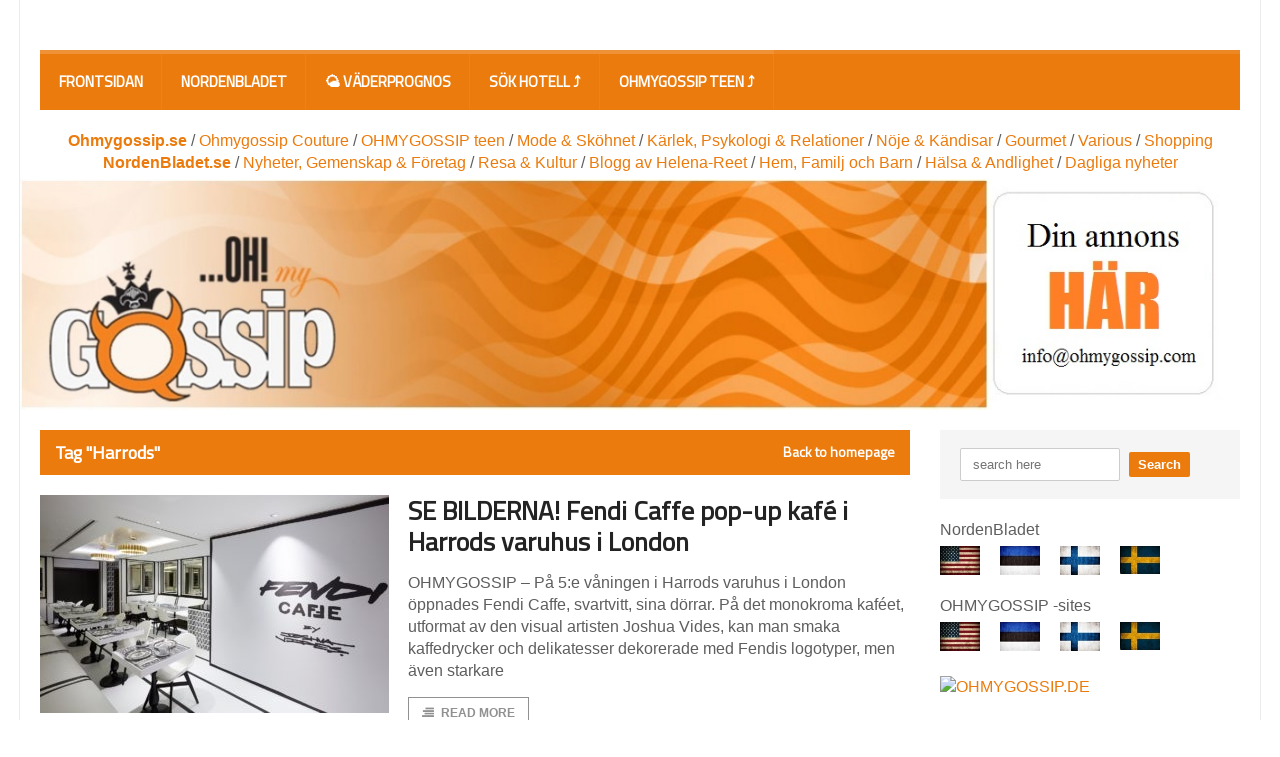

--- FILE ---
content_type: text/html; charset=UTF-8
request_url: https://ohmygossip.nordenbladet.se/tag/harrods/
body_size: 11089
content:
<!DOCTYPE html><!--[if IE 7]><html class="ie ie7" lang="sv"><![endif]--><!--[if IE 8]><html class="ie ie8" lang="sv"><![endif]--> <!--[if !(IE 7) | !(IE 8)  ]><!--><html xmlns="http://www.w3.org/1999/xhtml" lang="sv"><!--<![endif]--><head><link media="all" href="https://ohmygossip.nordenbladet.se/wp-content/cache/autoptimize/css/autoptimize_10091ca09d8ffbd32d25af80eaf6903c.css" rel="stylesheet"><title> | Harrods Archives -</title><meta http-equiv="content-type" content="text/html; charset=UTF-8" /><meta name="viewport" content="width=device-width, initial-scale=1" /><link rel="shortcut icon" href="http://uus.ohmygossip.ee/et/wp-content/uploads/cropped-gossip_logo_FB.png" type="image/x-icon" /><link rel="alternate" type="application/rss+xml" href="https://ohmygossip.nordenbladet.se/feed/" title=" latest posts" /><link rel="alternate" type="application/rss+xml" href="https://ohmygossip.nordenbladet.se/comments/feed/" title=" latest comments" /><link rel="pingback" href="https://ohmygossip.nordenbladet.se/xmlrpc.php" /><meta name='robots' content='index, follow, max-image-preview:large, max-snippet:-1, max-video-preview:-1' /><link rel="canonical" href="https://ohmygossip.nordenbladet.se/tag/harrods/" /><meta property="og:locale" content="en_US" /><meta property="og:type" content="article" /><meta property="og:title" content="Harrods Archives -" /><meta property="og:url" content="https://ohmygossip.nordenbladet.se/tag/harrods/" /><meta name="twitter:card" content="summary_large_image" /> <script type="application/ld+json" class="yoast-schema-graph">{"@context":"https://schema.org","@graph":[{"@type":"CollectionPage","@id":"https://ohmygossip.nordenbladet.se/tag/harrods/","url":"https://ohmygossip.nordenbladet.se/tag/harrods/","name":"Harrods Archives -","isPartOf":{"@id":"https://ohmygossip.nordenbladet.se/#website"},"primaryImageOfPage":{"@id":"https://ohmygossip.nordenbladet.se/tag/harrods/#primaryimage"},"image":{"@id":"https://ohmygossip.nordenbladet.se/tag/harrods/#primaryimage"},"thumbnailUrl":"https://ohmygossip.nordenbladet.se/wp-content/uploads/2019/07/fendi-1.jpg","breadcrumb":{"@id":"https://ohmygossip.nordenbladet.se/tag/harrods/#breadcrumb"},"inLanguage":"sv"},{"@type":"ImageObject","inLanguage":"sv","@id":"https://ohmygossip.nordenbladet.se/tag/harrods/#primaryimage","url":"https://ohmygossip.nordenbladet.se/wp-content/uploads/2019/07/fendi-1.jpg","contentUrl":"https://ohmygossip.nordenbladet.se/wp-content/uploads/2019/07/fendi-1.jpg","width":1400,"height":933},{"@type":"BreadcrumbList","@id":"https://ohmygossip.nordenbladet.se/tag/harrods/#breadcrumb","itemListElement":[{"@type":"ListItem","position":1,"name":"Home","item":"https://ohmygossip.nordenbladet.se/"},{"@type":"ListItem","position":2,"name":"Harrods"}]},{"@type":"WebSite","@id":"https://ohmygossip.nordenbladet.se/#website","url":"https://ohmygossip.nordenbladet.se/","name":"","description":"OHMYGOSSIP.SE","potentialAction":[{"@type":"SearchAction","target":{"@type":"EntryPoint","urlTemplate":"https://ohmygossip.nordenbladet.se/?s={search_term_string}"},"query-input":{"@type":"PropertyValueSpecification","valueRequired":true,"valueName":"search_term_string"}}],"inLanguage":"sv"}]}</script> <link rel='dns-prefetch' href='//fonts.googleapis.com' /><link rel="alternate" type="application/rss+xml" title=" &raquo; Feed" href="https://ohmygossip.nordenbladet.se/feed/" /><link rel="alternate" type="application/rss+xml" title=" &raquo; Comments Feed" href="https://ohmygossip.nordenbladet.se/comments/feed/" /><link rel="alternate" type="application/rss+xml" title=" &raquo; Harrods Tag Feed" href="https://ohmygossip.nordenbladet.se/tag/harrods/feed/" /><link rel='stylesheet' id='google-fonts-1-css' href='https://fonts.googleapis.com/css?family=Titillium+Web&#038;ver=6.9' type='text/css' media='all' /><link rel='stylesheet' id='fonts-css' href='https://ohmygossip.nordenbladet.se/wp-content/themes/quadrum-theme/css/fonts.php?ver=6.9' type='text/css' media='all' /><link rel='stylesheet' id='dynamic-css-css' href='https://ohmygossip.nordenbladet.se/wp-content/themes/quadrum-theme/css/dynamic-css.php?ver=6.9' type='text/css' media='all' /> <script type="text/javascript" id="jquery-core-js-extra">var ot = {"adminUrl":"https://ohmygossip.nordenbladet.se/wp-admin/admin-ajax.php","gallery_id":"","galleryCat":"","imageUrl":"https://ohmygossip.nordenbladet.se/wp-content/themes/quadrum-theme/images/","cssUrl":"https://ohmygossip.nordenbladet.se/wp-content/themes/quadrum-theme/css/","themeUrl":"https://ohmygossip.nordenbladet.se/wp-content/themes/quadrum-theme"};
//# sourceURL=jquery-core-js-extra</script> <link rel="https://api.w.org/" href="https://ohmygossip.nordenbladet.se/wp-json/" /><link rel="alternate" title="JSON" type="application/json" href="https://ohmygossip.nordenbladet.se/wp-json/wp/v2/tags/1154" /><link rel="EditURI" type="application/rsd+xml" title="RSD" href="https://ohmygossip.nordenbladet.se/xmlrpc.php?rsd" /><meta name="generator" content="WordPress 6.9" /> <script async src="https://www.googletagmanager.com/gtag/js?id=UA-169272534-1" type="text/javascript"></script><script type="text/javascript">window.dataLayer = window.dataLayer || [];function gtag(){dataLayer.push(arguments);}gtag('js', new Date());gtag('config', 'UA-169272534-1');</script> <meta name="google-site-verification" content="u63-7AIYeiP9vv-3E1cWCWRgjqTMuJuTKCWVxpQuHiw" /></head><body class="archive tag tag-harrods tag-1154 wp-theme-quadrum-theme"><div class="boxed active"><header class="header"><div class="wrapper"><div class="wraphead header-1-content"><div class="header-logo"><h1><a href="https://ohmygossip.nordenbladet.se"></a></h1></div></div></div><div id="main-menu" class="thisisfixed"><div class="wrapper"><ul class="menu ot-menu-add" rel="Main Menu"><li id="menu-item-1665" class="normal-drop  menu-single menu-item menu-item-type-custom menu-item-object-custom"><a title="						" href="http://ohmygossip.se">Frontsidan<i></i></a></li><li id="menu-item-1886" class="normal-drop  menu-single menu-item menu-item-type-custom menu-item-object-custom"><a href="https://nordenbladet.se/">NordenBladet<i></i></a></li><li id="menu-item-1664" class="normal-drop  menu-single menu-item menu-item-type-post_type menu-item-object-page"><a title="						" href="https://ohmygossip.nordenbladet.se/vaderprognos-%f0%9f%8c%a4/">🌤 Väderprognos<i></i></a></li><li id="menu-item-1668" class="normal-drop  menu-single menu-item menu-item-type-custom menu-item-object-custom"><a title="						" href="http://nordenbladet.com/search-hotels">Sök hotell ⤴<i></i></a></li><li id="menu-item-1666" class="normal-drop  menu-single menu-item menu-item-type-custom menu-item-object-custom"><a title="						" href="http://ohmygossip.nordenbladet.com/ohmygossipteen">Ohmygossip Teen ⤴<i></i></a></li></ul></div></div><div class="menu-overlay"></div></header><section class="content"><p style="text-align: center;"><a href="https://ohmygossip.nordenbladet.se/"><strong>Ohmygossip.se</strong></a> / <a href="https://ohmygossip.nordenbladet.se/?s=ohmygossip+couture" target="_blank" rel="noopener">Ohmygossip Couture</a> / <a href="http://ohmygossip.nordenbladet.com/ohmygossipteen" target="_blank" rel="noopener">OHMYGOSSIP teen</a> / <a href="https://ohmygossip.nordenbladet.se/category/mode-skonhet/" target="_blank" rel="noopener">Mode &amp; Sköhnet</a> / <a href="https://ohmygossip.nordenbladet.se/category/karlek-relationer/" target="_blank" rel="noopener">Kärlek, Psykologi &amp; Relationer</a> / <a href="https://ohmygossip.nordenbladet.se/category/noje-kandisar/" target="_blank" rel="noopener">Nöje &amp; Kändisar</a> / <a href="https://ohmygossip.nordenbladet.se/category/gourmet/" target="_blank" rel="noopener">Gourmet</a> / <a href="https://ohmygossip.nordenbladet.se/category/various/" target="_blank" rel="noopener">Various</a> / <a href="https://ohmygossip.nordenbladet.se/category/shopping/" target="_blank" rel="noopener">Shopping</a> <a href="https://nordenbladet.se/" target="_blank" rel="noopener"><strong>NordenBladet.se</strong></a> / <a href="https://nordenbladet.se/category/gemenskap-foreta/" target="_blank" rel="noopener">Nyheter, Gemenskap &amp; Företag</a> / <a href="https://nordenbladet.se/category/resa-kultur/" target="_blank" rel="noopener">Resa &amp; Kultur</a> / <a href="https://nordenbladet.se/category/helena-reet-ennet/" target="_blank" rel="noopener">Blogg av Helena-Reet</a> / <a href="https://nordenbladet.se/category/hem-familj-och-barn/" target="_blank" rel="noopener">Hem, Familj och Barn</a> / <a href="https://nordenbladet.se/category/halsa/" target="_blank" rel="noopener">Hälsa &amp; Andlighet</a> / <a href="https://nordenbladet.se/category/pildita/" target="_blank" rel="noopener"><span class="tlid-translation translation" lang="sv"><span class="" title="">Dagliga nyheter</span></span></a></p> <a href="http://ohmygossip.nordenbladet.se"><noscript><img class="alignnone size-full wp-image-62" src="http://ohmygossip.nordenbladet.se/wp-content/uploads/2017/03/header-rekl-sweden.jpg" alt="OHMYGOSSIP" width="1202" height="231"  /></noscript><img class="lazyload alignnone size-full wp-image-62" src='data:image/svg+xml,%3Csvg%20xmlns=%22http://www.w3.org/2000/svg%22%20viewBox=%220%200%201202%20231%22%3E%3C/svg%3E' data-src="http://ohmygossip.nordenbladet.se/wp-content/uploads/2017/03/header-rekl-sweden.jpg" alt="OHMYGOSSIP" width="1202" height="231"  /></a><div class="wrapper"><div class="content-main with-sidebar left"><div class="strict-block"><div class="block-title" style="background-color:#EB7B0D"><h2>Tag "Harrods"</h2> <a href="https://ohmygossip.nordenbladet.se" class="panel-title-right">Back to homepage</a></div></div><div class="strict-block"><div class="blog-style"><div class="item image-small post-1733 post type-post status-publish format-standard has-post-thumbnail hentry category-mode-skonhet tag-fendi tag-harrods tag-london"><div class="item-header"> <a href="https://ohmygossip.nordenbladet.se/se-bilderna-fendi-caffe-pop-up-kafe-i-harrods-varuhus-i-london/" class="item-photo"> <noscript><img src="https://ohmygossip.nordenbladet.se/wp-content/uploads/2019/07/fendi-1-349x218_c.jpg" alt="SE BILDERNA! Fendi Caffe pop-up kafé i Harrods varuhus i London" /></noscript><img class="lazyload" src='data:image/svg+xml,%3Csvg%20xmlns=%22http://www.w3.org/2000/svg%22%20viewBox=%220%200%20210%20140%22%3E%3C/svg%3E' data-src="https://ohmygossip.nordenbladet.se/wp-content/uploads/2019/07/fendi-1-349x218_c.jpg" alt="SE BILDERNA! Fendi Caffe pop-up kafé i Harrods varuhus i London" /> </a></div><div class="item-content"><h3> <a href="https://ohmygossip.nordenbladet.se/se-bilderna-fendi-caffe-pop-up-kafe-i-harrods-varuhus-i-london/">SE BILDERNA! Fendi Caffe pop-up kafé i Harrods varuhus i London</a></h3><div class="item-icons"></div><p>OHMYGOSSIP &#8211; På 5:e våningen i Harrods varuhus i London öppnades Fendi Caffe, svartvitt, sina dörrar. På det monokroma kaféet, utformat av den visual artisten Joshua Vides, kan man smaka kaffedrycker och delikatesser dekorerade med Fendis logotyper, men även starkare</p> <a href="https://ohmygossip.nordenbladet.se/se-bilderna-fendi-caffe-pop-up-kafe-i-harrods-varuhus-i-london/" class="trans-button"><i class="fa fa-align-right"></i>Read More</a></div><div class="clear-float"></div></div><div class="pagination"></div></div></div></div><aside id="sidebar" class="right"><div class="widget-1 first widget"><form method="get" action="https://ohmygossip.nordenbladet.se" name="searchform" ><div> <label class="screen-reader-text" for="s">Search for:</label> <input type="text" placeholder="search here" class="search" name="s" id="s" /> <input type="submit" id="searchsubmit" value="Search" /></div></form></div><p>NordenBladet<br /> <a href="https://nordenbladet.com" target="_blank" rel="noopener"><noscript><img class="alignnone wp-image-233" src="http://ohmygossip.nordenbladet.se/wp-content/uploads/9999/05/Ameerika-usa-lipp-American-flag-small.jpg" alt="NordenBladet.com" width="40" height="28" /></noscript><img class="lazyload alignnone wp-image-233" src='data:image/svg+xml,%3Csvg%20xmlns=%22http://www.w3.org/2000/svg%22%20viewBox=%220%200%2040%2028%22%3E%3C/svg%3E' data-src="http://ohmygossip.nordenbladet.se/wp-content/uploads/9999/05/Ameerika-usa-lipp-American-flag-small.jpg" alt="NordenBladet.com" width="40" height="28" /></a><a href="https://nordenbladet.ee" target="_blank" rel="noopener"><noscript><img class="alignnone wp-image-230" src="http://ohmygossip.nordenbladet.se/wp-content/uploads/9999/05/Eesti-lipp-Estonian-flag-small.jpg" alt="NordenBladet.ee" width="40" height="28" /></noscript><img class="lazyload alignnone wp-image-230" src='data:image/svg+xml,%3Csvg%20xmlns=%22http://www.w3.org/2000/svg%22%20viewBox=%220%200%2040%2028%22%3E%3C/svg%3E' data-src="http://ohmygossip.nordenbladet.se/wp-content/uploads/9999/05/Eesti-lipp-Estonian-flag-small.jpg" alt="NordenBladet.ee" width="40" height="28" /></a><a href="https://nordenbladet.fi" target="_blank" rel="noopener"><noscript><img class="alignnone wp-image-232" src="http://ohmygossip.nordenbladet.se/wp-content/uploads/9999/05/Soome-lipp-Finnish-flag-small-.jpg" alt="OHMYGOSSIP.FI" width="40" height="28" /></noscript><img class="lazyload alignnone wp-image-232" src='data:image/svg+xml,%3Csvg%20xmlns=%22http://www.w3.org/2000/svg%22%20viewBox=%220%200%2040%2028%22%3E%3C/svg%3E' data-src="http://ohmygossip.nordenbladet.se/wp-content/uploads/9999/05/Soome-lipp-Finnish-flag-small-.jpg" alt="OHMYGOSSIP.FI" width="40" height="28" /></a><a href="https://nordenbladet.se" target="_blank" rel="noopener"><noscript><img class="alignnone wp-image-229" src="http://ohmygossip.nordenbladet.se/wp-content/uploads/9999/05/Rootsi-lipp-Swedish-flag-small.jpg" alt="OHMYGOSSIP.SE" width="40" height="28" /></noscript><img class="lazyload alignnone wp-image-229" src='data:image/svg+xml,%3Csvg%20xmlns=%22http://www.w3.org/2000/svg%22%20viewBox=%220%200%2040%2028%22%3E%3C/svg%3E' data-src="http://ohmygossip.nordenbladet.se/wp-content/uploads/9999/05/Rootsi-lipp-Swedish-flag-small.jpg" alt="OHMYGOSSIP.SE" width="40" height="28" /></a></p><p>OHMYGOSSIP -sites<br /> <a href="https://ohmygossip.nordenbladet.com" target="_blank" rel="noopener"><noscript><img class="alignnone wp-image-233" src="http://ohmygossip.nordenbladet.se/wp-content/uploads/9999/05/Ameerika-usa-lipp-American-flag-small.jpg" alt="OHMYGOSSIP.COM" width="40" height="28" /></noscript><img class="lazyload alignnone wp-image-233" src='data:image/svg+xml,%3Csvg%20xmlns=%22http://www.w3.org/2000/svg%22%20viewBox=%220%200%2040%2028%22%3E%3C/svg%3E' data-src="http://ohmygossip.nordenbladet.se/wp-content/uploads/9999/05/Ameerika-usa-lipp-American-flag-small.jpg" alt="OHMYGOSSIP.COM" width="40" height="28" /></a><a href="http://ohmygossip.nordenbladet.ee/" target="_blank" rel="noopener"><noscript><img class="alignnone wp-image-230" src="http://ohmygossip.nordenbladet.se/wp-content/uploads/9999/05/Eesti-lipp-Estonian-flag-small.jpg" alt="OHMYGOSSIP.EE" width="40" height="28" /></noscript><img class="lazyload alignnone wp-image-230" src='data:image/svg+xml,%3Csvg%20xmlns=%22http://www.w3.org/2000/svg%22%20viewBox=%220%200%2040%2028%22%3E%3C/svg%3E' data-src="http://ohmygossip.nordenbladet.se/wp-content/uploads/9999/05/Eesti-lipp-Estonian-flag-small.jpg" alt="OHMYGOSSIP.EE" width="40" height="28" /></a><a href="https://ohmygossip.nordenbladet.fi" target="_blank" rel="noopener"><noscript><img class="alignnone wp-image-232" src="http://ohmygossip.nordenbladet.se/wp-content/uploads/9999/05/Soome-lipp-Finnish-flag-small-.jpg" alt="OHMYGOSSIP.FI" width="40" height="28" /></noscript><img class="lazyload alignnone wp-image-232" src='data:image/svg+xml,%3Csvg%20xmlns=%22http://www.w3.org/2000/svg%22%20viewBox=%220%200%2040%2028%22%3E%3C/svg%3E' data-src="http://ohmygossip.nordenbladet.se/wp-content/uploads/9999/05/Soome-lipp-Finnish-flag-small-.jpg" alt="OHMYGOSSIP.FI" width="40" height="28" /></a><a href="http://ohmygossip.nordenbladet.se" target="_blank" rel="noopener"><noscript><img class="alignnone wp-image-229" src="http://ohmygossip.nordenbladet.se/wp-content/uploads/9999/05/Rootsi-lipp-Swedish-flag-small.jpg" alt="OHMYGOSSIP.SE" width="40" height="28" /></noscript><img class="lazyload alignnone wp-image-229" src='data:image/svg+xml,%3Csvg%20xmlns=%22http://www.w3.org/2000/svg%22%20viewBox=%220%200%2040%2028%22%3E%3C/svg%3E' data-src="http://ohmygossip.nordenbladet.se/wp-content/uploads/9999/05/Rootsi-lipp-Swedish-flag-small.jpg" alt="OHMYGOSSIP.SE" width="40" height="28" /></a><a href="https://ohmygossip.de" target="_blank" rel="noopener"><noscript><img class="alignnone wp-image-776" src="http://ohmygossip.de/wp-content/uploads/9999/06/german-flag-300x192.jpg" alt="OHMYGOSSIP.DE" width="40" height="28" /></noscript><img class="lazyload alignnone wp-image-776" src='data:image/svg+xml,%3Csvg%20xmlns=%22http://www.w3.org/2000/svg%22%20viewBox=%220%200%2040%2028%22%3E%3C/svg%3E' data-src="http://ohmygossip.de/wp-content/uploads/9999/06/german-flag-300x192.jpg" alt="OHMYGOSSIP.DE" width="40" height="28" /></a></p><p></br><center>_______________________________</center></br></p><p><center><b>Facebook:</b></br> <a href="https://www.facebook.com/OhmygossipSweden/" target="_blank" rel="noopener noreferrer">OHMYGOSSIP Sweden</a><br /> (60 250 följare)</center></p><p><center>_______________________________</center></br></br></p><p><center><small>Annons:</small></center><br /> <a href="https://nordenapothecary.com" target="_blank" rel="noopener"><noscript><img class="alignnone  wp-image-115210" src="https://nordenbladet.ee/wp-content/uploads/nordenapothecary-banner-small.jpg" alt="" width="300" height="330" /></noscript><img class="lazyload alignnone  wp-image-115210" src='data:image/svg+xml,%3Csvg%20xmlns=%22http://www.w3.org/2000/svg%22%20viewBox=%220%200%20300%20330%22%3E%3C/svg%3E' data-src="https://nordenbladet.ee/wp-content/uploads/nordenapothecary-banner-small.jpg" alt="" width="300" height="330" /></a></p><p><noscript><img class="wp-image-64437 aligncenter" src="https://ohmygossip.nordenbladet.ee/wp-content/uploads/IMG_4116-scaled-e1690451164400.jpg" alt="" width="266" height="258" /></noscript><img class="lazyload wp-image-64437 aligncenter" src='data:image/svg+xml,%3Csvg%20xmlns=%22http://www.w3.org/2000/svg%22%20viewBox=%220%200%20266%20258%22%3E%3C/svg%3E' data-src="https://ohmygossip.nordenbladet.ee/wp-content/uploads/IMG_4116-scaled-e1690451164400.jpg" alt="" width="266" height="258" /></p><p><center>Bloggen kan läsas på fyra språk:</center></p><p><center><a href="http://nordenbladet.com/articles/category/helena-reet-ennet" target="_blank" rel="noopener">🇺🇸</a><a href="http://nordenbladet.fi/articles/category/helena-reet-ennet" target="_blank" rel="noopener">🇫🇮</a><a href="http://nordenbladet.se/category/helena-reet-ennet/" target="_blank" rel="noopener">🇸🇪</a><a href="http://nordenbladet.ee/articles/category/helena-reet" target="_blank" rel="noopener">🇪🇪</a></center></br></br></p><div class="widget-6 widget"><h3>SENASTE NYTT</h3><div  class="rpwe-block"><ul class="rpwe-ul"><li class="rpwe-li rpwe-clearfix"><h3 class="rpwe-title"><a href="https://ohmygossip.nordenbladet.se/en-vetenskaplig-utforskning-kan-vi-kommunicera-med-de-doda/" target="_self">EN VETENSKAPLIG UTFORSKNING: Kan vi kommunicera med de döda?</a></h3><time class="rpwe-time published" datetime="2023-08-31T16:20:39+03:00">August 31, 2023</time><div class="rpwe-summary">OHMYGOSSIP &#8211; Frågan om det är möjligt att kommunicera med de döda har fascinerat människor i århundraden. Detta fenomen är ofta förknippat med olika paranormala &hellip;</div></li><li class="rpwe-li rpwe-clearfix"><h3 class="rpwe-title"><a href="https://ohmygossip.nordenbladet.se/anvandningen-av-kristaller-for-healing-meditation-och-andlig-utveckling/" target="_self">ANVÄNDNINGEN AV KRISTALLER för healing, meditation och andlig utveckling</a></h3><time class="rpwe-time published" datetime="2023-08-31T16:12:42+03:00">August 31, 2023</time><div class="rpwe-summary">OHMYGOSSIP &#8211; I en värld där stress, ångest och strävan efter ett holistiskt välbefinnande blir allt viktigare förlitar sig människor på uråldriga metoder och alternativa &hellip;</div></li><li class="rpwe-li rpwe-clearfix"><h3 class="rpwe-title"><a href="https://ohmygossip.nordenbladet.se/klarvoajantes-att-ata-fran-lerfat-paverkar-bade-kropp-och-sjal/" target="_self">Klärvoajantes: att äta från LERFAT påverkar både kropp och själ</a></h3><time class="rpwe-time published" datetime="2023-08-02T14:19:14+03:00">August 2, 2023</time><div class="rpwe-summary">OHMYGOSSIP &#8211; Sedan urminnes tider har handgjort lergods varit populära. De är inte bara vackra och praktiska, utan har också en speciell koppling till naturen. &hellip;</div></li><li class="rpwe-li rpwe-clearfix"><h3 class="rpwe-title"><a href="https://ohmygossip.nordenbladet.se/klarvoajant-en-vedeldad-ugn-okar-dina-haxkonstfardigheter/" target="_self">Klärvoajant: En vedeldad ugn ökar dina häxkonstfärdigheter</a></h3><time class="rpwe-time published" datetime="2023-08-02T14:05:01+03:00">August 2, 2023</time><div class="rpwe-summary">OHMYGOSSIP  &#8211; Många klärvoajantes och esoteriska utövare är medvetna om att miljön kan påverka vår energi och vår förmåga att uppfatta det övernaturliga. Ett effektivt &hellip;</div></li><li class="rpwe-li rpwe-clearfix"><h3 class="rpwe-title"><a href="https://ohmygossip.nordenbladet.se/har-sagor-och-esoterism-ett-omsesidigt-samband/" target="_self">HAR sagor och esoterism ett ömsesidigt samband?</a></h3><time class="rpwe-time published" datetime="2023-08-01T14:11:40+03:00">August 1, 2023</time><div class="rpwe-summary">OHMYGOSSIP &#8211; Sagor och esoterik har vissa likheter, eftersom de båda ofta handlar om övernaturliga teman som magi och symbolik. Men deras grundläggande fokus och &hellip;</div></li><li class="rpwe-li rpwe-clearfix"><h3 class="rpwe-title"><a href="https://ohmygossip.nordenbladet.se/kethi-uibomagi-hela-kroppens-charm-ska-inte-spridas-for-hela-varlden-att-beskada-oavsett-om-det-ar-sommar-eller-inte/" target="_self">Kethi Uibomägi: Hela kroppens charm ska inte spridas för hela världen att beskåda, oavsett om det är sommar eller inte</a></h3><time class="rpwe-time published" datetime="2023-07-28T14:40:13+03:00">July 28, 2023</time><div class="rpwe-summary">OHMYGOSSIP &#8211; Överallt och av alla kända den sprudlande och alltid glada Kethi Uibomägi (34), som förutom sång, radioprogram och programledare på TV även är &hellip;</div></li><li class="rpwe-li rpwe-clearfix"><h3 class="rpwe-title"><a href="https://ohmygossip.nordenbladet.se/vill-du-se-ut-som-en-riktig-skata-vad-sa-god-makeup-artisten-kristiina-tiimus-visar-hur-man-gor-laura-poldveres-signaturmakeup/" target="_self">Vill du se ut som en riktig SKATA? Vad så god! Makeup artisten Kristiina Tiimus visar hur man gör Laura Põldveres &#8220;signaturmakeup&#8221;</a></h3><time class="rpwe-time published" datetime="2023-07-28T14:34:10+03:00">July 28, 2023</time><div class="rpwe-summary">OHMYGOSSIP &#8211; Sångerskan Laura Põldvere (34), känd för sina skandalösa och spektakulära outfits och extrema make-up, visar upp sin signatur make-up i en YouTube-video, som &hellip;</div></li><li class="rpwe-li rpwe-clearfix"><h3 class="rpwe-title"><a href="https://ohmygossip.nordenbladet.se/laura-poldvere-du-behover-inte-ga-langt-fran-ditt-hemland-for-att-uppleva-nagot-magiskt/" target="_self">Laura Põldvere: Du behöver inte gå långt från ditt hemland för att uppleva något magiskt</a></h3><time class="rpwe-time published" datetime="2023-07-28T14:25:21+03:00">July 28, 2023</time><div class="rpwe-summary">OHMYGOSSIP &#8211; &#8220;Jag minns hur jag satt på toppen av Ristna fyr med en penna i handen och skrev mina intryck från tiden i Dagö &hellip;</div></li><li class="rpwe-li rpwe-clearfix"><h3 class="rpwe-title"><a href="https://ohmygossip.nordenbladet.se/hendrik-terras-ar-upp-over-oronen-foralskad-och-singel-skonhets-busighet-ar-sa-yesterday/" target="_self">Hendrik Terras är upp över öronen förälskad och &#8220;Singel skönhets busighet&#8221; är SÅ YESTERDAY!</a></h3><time class="rpwe-time published" datetime="2023-07-27T13:28:29+03:00">July 27, 2023</time><div class="rpwe-summary">OHMYGOSSIP &#8211; Parlamentsledamoten Hendrik Terras (30), som en kort tid var förlovad med nöjesjournalisten Brigitte Susanne Hunt (27) efter sin medverkan i den estniska realityserien &hellip;</div></li><li class="rpwe-li rpwe-clearfix"><h3 class="rpwe-title"><a href="https://ohmygossip.nordenbladet.se/sangerskan-liis-lemsalu-som-vantar-barn-gor-reklam-for-nallebjornsliknande-godis-som-innehaller-karmin-ett-fargamne-som-framstalls-av-bladloss/" target="_self">Sångerskan Liis Lemsalu, som väntar barn, gör reklam för nallebjörnsliknande godis som innehåller karmin, ett färgämne som framställs av bladlöss</a></h3><time class="rpwe-time published" datetime="2023-07-27T13:14:07+03:00">July 27, 2023</time><div class="rpwe-summary">Sångerskan Liis Lemsalu (30), som förbereder sig för att bli mamma i juni, publicerade en glad nyhet till sina Insta-följare &#8211; hon och entreprenören Karl-Erik &hellip;</div></li><li class="rpwe-li rpwe-clearfix"><h3 class="rpwe-title"><a href="https://ohmygossip.nordenbladet.se/finsk-stadstjarna-vard-hundratusentals-euro-flyttar-till-miami-pengar-ger-frihet/" target="_self">Finsk städstjärna värd hundratusentals euro flyttar till Miami: Pengar ger frihet</a></h3><time class="rpwe-time published" datetime="2023-07-26T14:59:44+03:00">July 26, 2023</time><div class="rpwe-summary">OHMYGOSSIP &#8211; &#8220;Hej, jag är Auri Katariina, en 30-årig tjej från Birkaland, Finland, och jag städar folks hem gratis&#8221;, presenterar Auri sig själv på sin &hellip;</div></li><li class="rpwe-li rpwe-clearfix"><h3 class="rpwe-title"><a href="https://ohmygossip.nordenbladet.se/miss-finland-petra-hamalainen-det-var-precis-vad-jag-forvantade-mig-av-tavlingsaret/" target="_self">Miss Finland Petra Hämäläinen: Det var precis vad jag förväntade mig av tävlingsåret</a></h3><time class="rpwe-time published" datetime="2023-07-26T14:51:40+03:00">July 26, 2023</time><div class="rpwe-summary">OHMYGOSSIP &#8211; Miss Finland-titelhållaren Petra Hämäläinens år närmar sig sitt slut och Petra, som tidigare bara arbetat som modell, är mycket nöjd med sitt år. &hellip;</div></li><li class="rpwe-li rpwe-clearfix"><h3 class="rpwe-title"><a href="https://ohmygossip.nordenbladet.se/finska-sangerskan-och-latskrivaren-maija-vilkkumaa-avslutade-sin-magisterexamen-det-tog-31-ar-att-studera/" target="_self">Finska sångerskan och låtskrivaren Maija Vilkkumaa avslutade sin magisterexamen: Det tog 31 år att studera</a></h3><time class="rpwe-time published" datetime="2023-02-17T13:39:18+02:00">February 17, 2023</time><div class="rpwe-summary">OHMYGOSSIP – Singer-songwritern Maija Vilkkumaa (49) tog examen från Helsingfors universitet med en magisterexamen i filosofi med inriktning på finska språket, rapporterar Helsingin Sanomat. Sångaren &hellip;</div></li><li class="rpwe-li rpwe-clearfix"><h3 class="rpwe-title"><a href="https://ohmygossip.nordenbladet.se/kyosti-kakkonens-lyxiga-liv-finsk-miljonar-spenderar-over-80-000-euro-per-vecka/" target="_self">Kyösti Kakkonens lyxiga liv: finsk miljonär spenderar över 80 000 euro per vecka</a></h3><time class="rpwe-time published" datetime="2023-01-25T13:21:56+02:00">January 25, 2023</time><div class="rpwe-summary">OHMYGOSSIP &#8211; Kyösti Kakkonen (66) är en finländsk affärsman, konstsamlare och miljonär som är känd som &#8220;kejsaren av lågprishandeln&#8221; för sin tid som VD för &hellip;</div></li><li class="rpwe-li rpwe-clearfix"><h3 class="rpwe-title"><a href="https://ohmygossip.nordenbladet.se/den-norska-skadespelerskan-renate-reinsve-glanste-aterigen-i-louis-vuitton-pa-amanda-prisutdelning-i-haugesund/" target="_self">Den norska skådespelerskan Renate Reinsve glänste återigen i Louis Vuitton på Amanda prisutdelning i Haugesund</a></h3><time class="rpwe-time published" datetime="2022-08-26T09:30:18+03:00">August 26, 2022</time><div class="rpwe-summary">OHMYGOSSIP &#8211; Efter framgången med filmen The Worst Person in the World har skådespelerskan Renate Reinsve (34) deltagit i många glamorösa tillställningar på röda mattan, &hellip;</div></li></ul></div></div><p><center><small>Annons:</small></center><br /> <a href="https://elishevashoshana.com/product/magnesium-hair-energy-scalp-spray/?lang=et" target="_blank" rel="noopener"><noscript><img class=" wp-image-3819 aligncenter" src="https://elishevashoshana.com/wp-content/uploads/2020/12/mg-juuksesprei.jpg" alt="Elisheva &amp; Shoshana juuksehooldus - Magneesiumiga juuksesprei" width="243" height="385" /></noscript><img class="lazyload  wp-image-3819 aligncenter" src='data:image/svg+xml,%3Csvg%20xmlns=%22http://www.w3.org/2000/svg%22%20viewBox=%220%200%20243%20385%22%3E%3C/svg%3E' data-src="https://elishevashoshana.com/wp-content/uploads/2020/12/mg-juuksesprei.jpg" alt="Elisheva &amp; Shoshana juuksehooldus - Magneesiumiga juuksesprei" width="243" height="385" /></a></a></br></p><div class="widget-8 widget"><h3><a class="rsswidget rss-widget-feed" href="http://nordenbladet.se"><noscript><img class="rss-widget-icon" style="border:0" width="14" height="14" src="https://ohmygossip.nordenbladet.se/wp-includes/images/rss.png" alt="RSS" /></noscript><img class="lazyload rss-widget-icon" style="border:0" width="14" height="14" src='data:image/svg+xml,%3Csvg%20xmlns=%22http://www.w3.org/2000/svg%22%20viewBox=%220%200%2014%2014%22%3E%3C/svg%3E' data-src="https://ohmygossip.nordenbladet.se/wp-includes/images/rss.png" alt="RSS" /></a> <a class="rsswidget rss-widget-title" href="https://nordenbladet.se/">Nordenbladet.se</a></h3><ul><li><a class='rsswidget' href='https://nordenbladet.se/hotfull-situation-fick-lugnt-avslut-i-vora-pa-lordagen/'>Hotfull situation fick lugnt avslut i Vörå på lördagen</a><div class="rssSummary">NordenBladet — Polisen fick på lördag kväll via nödcentralen en anmälan om en man som uppträtt hotfullt och hade ett vapen i sin besittning. Flera polispatruller ryckte ut till händelseplatsen och polisen grep mannen på platsen. Gripandet förlöpte lugnt. Polisen hittade på platsen ett olovligt vapen, som togs i beslag. Den gripna personen misstänks för [&hellip;]</div></li><li><a class='rsswidget' href='https://nordenbladet.se/en-aldre-man-misstanks-ha-bott-i-flera-ar-i-kallaren-till-en-villa-under-omanskliga-forhallanden/'>En äldre man misstänks ha bott i flera år i källaren till en villa under omänskliga förhållanden</a><div class="rssSummary">NordenBladet — Den 19 januari 2026 genomförde polisen en husrannsakan i en villa i norra Helsingfors baserat på en anmälan från en annan myndighet. I källaren påträffade polisen en cirka 80-årig man i dåligt fysiskt skick och i behov av omedelbar hjälp. Mannens bostad var ett fönsterlöst rum utan möjlighet till hygien, användning av toalett [&hellip;]</div></li><li><a class='rsswidget' href='https://nordenbladet.se/i-polisens-vecka-ingick-stolder-berusade-och-vald-bankskuddarkorningar-ska-anmalas-via-webben-i-god-tid/'>I polisens vecka ingick stölder, berusade och våld, bänkskuddarkörningar ska anmälas via webben i god tid</a><div class="rssSummary">NordenBladet — Bland uppgifterna för polisen i Östra Nyland under förra veckan fanns stöldbrott, berusade och våld. Personer som misstänks för stöld greps av polisen, berusade påträffades i trafiken och drygt 100 våldsbrott begicks på olika håll inom polisinrättningens område. Under veckan grep polisen 73 personer som misstänks för olika brott. Polisen har viktig information [&hellip;]</div></li><li><a class='rsswidget' href='https://nordenbladet.se/utredningen-av-ranet-i-jokela-i-tusby-fortskrider/'>Utredningen av rånet i Jokela i Tusby fortskrider</a><div class="rssSummary">NordenBladet — Utredningen av det misstänkta rån som inträffade dagtid måndagen den 19 januari på Siljalantie i Jokela, Tusby, fortskrider vid Östra Nylands polis. Händelserna tog sin början när offret cirka en halvtimme efter den misstänkta gärningen ringde nödcentralen från en utomståendes telefon och berättade att han hade blivit rånad av fyra personer i en [&hellip;]</div></li><li><a class='rsswidget' href='https://nordenbladet.se/polisen-har-avslojat-en-omfattande-organisation-for-smuggling-och-distribution-av-narkotika-i-huvudstadsregionen/'>Polisen har avslöjat en omfattande organisation för smuggling och distribution av narkotika i huvudstadsregionen</a><div class="rssSummary">NordenBladet — Utredningsgruppen för gatugängsbrott vid Helsingfors polisinrättning är i färd att slutföra två förundersökningshelheter som har en koppling till organiserad kriminalitet och gatugängsbrottslighet i Sverige. En svensk organisation misstänks ha fört in hundratals kilo narkotika till Finland, och narkotikan har distribuerats vidare bland annat av ett gatugäng.  Under 2025 förde organisationen in mer än [&hellip;]</div></li></ul></div><p><center><small>Annons:</small></center><br /> <script async src="//pagead2.googlesyndication.com/pagead/js/adsbygoogle.js"></script><br /> <br /> <ins class="adsbygoogle"
 style="display:block"
 data-ad-client="ca-pub-5204008030943414"
 data-ad-slot="8204206541"
 data-ad-format="auto"
 data-full-width-responsive="true"></ins><br /> <script>(adsbygoogle = window.adsbygoogle || []).push({});</script></p></aside></div></section><footer class="footer"><div class="footer-blocks"><div class="wrapper"><div class="clear-float"></div></div></div><div class="wrapper"><div class="footer-much"> <br/></div></div></footer></div><div class="lightbox"><div class="lightcontent-loading"> <a href="#" onclick="javascript:lightboxclose();" class="light-close"><i class="fa fa-minus-square"></i>&nbsp;&nbsp;Close Window</a><div class="loading-box"><h3>Loading, Please Wait!</h3> <span>This may take a second or two.</span> <span class="loading-image"><noscript><img src="https://ohmygossip.nordenbladet.se/wp-content/themes/quadrum-theme/images/loading.gif" title="Loading" alt="Loading" /></noscript><img class="lazyload" src='data:image/svg+xml,%3Csvg%20xmlns=%22http://www.w3.org/2000/svg%22%20viewBox=%220%200%20210%20140%22%3E%3C/svg%3E' data-src="https://ohmygossip.nordenbladet.se/wp-content/themes/quadrum-theme/images/loading.gif" title="Loading" alt="Loading" /></span></div></div><div class="lightcontent"></div></div> <script type="speculationrules">{"prefetch":[{"source":"document","where":{"and":[{"href_matches":"/*"},{"not":{"href_matches":["/wp-*.php","/wp-admin/*","/wp-content/uploads/*","/wp-content/*","/wp-content/plugins/*","/wp-content/themes/quadrum-theme/*","/*\\?(.+)"]}},{"not":{"selector_matches":"a[rel~=\"nofollow\"]"}},{"not":{"selector_matches":".no-prefetch, .no-prefetch a"}}]},"eagerness":"conservative"}]}</script> <noscript><style>.lazyload{display:none;}</style></noscript><script data-noptimize="1">window.lazySizesConfig=window.lazySizesConfig||{};window.lazySizesConfig.loadMode=1;</script><script async data-noptimize="1" src='https://ohmygossip.nordenbladet.se/wp-content/plugins/autoptimize/classes/external/js/lazysizes.min.js?ao_version=3.1.14'></script> <script type="text/javascript" src="https://ohmygossip.nordenbladet.se/wp-content/themes/quadrum-theme/js/scripts.php?ver=1.0" id="ot-dynamic-scripts-js"></script> <script id="wp-emoji-settings" type="application/json">{"baseUrl":"https://s.w.org/images/core/emoji/17.0.2/72x72/","ext":".png","svgUrl":"https://s.w.org/images/core/emoji/17.0.2/svg/","svgExt":".svg","source":{"concatemoji":"https://ohmygossip.nordenbladet.se/wp-includes/js/wp-emoji-release.min.js?ver=6.9"}}</script> <script type="module">/*! This file is auto-generated */
const a=JSON.parse(document.getElementById("wp-emoji-settings").textContent),o=(window._wpemojiSettings=a,"wpEmojiSettingsSupports"),s=["flag","emoji"];function i(e){try{var t={supportTests:e,timestamp:(new Date).valueOf()};sessionStorage.setItem(o,JSON.stringify(t))}catch(e){}}function c(e,t,n){e.clearRect(0,0,e.canvas.width,e.canvas.height),e.fillText(t,0,0);t=new Uint32Array(e.getImageData(0,0,e.canvas.width,e.canvas.height).data);e.clearRect(0,0,e.canvas.width,e.canvas.height),e.fillText(n,0,0);const a=new Uint32Array(e.getImageData(0,0,e.canvas.width,e.canvas.height).data);return t.every((e,t)=>e===a[t])}function p(e,t){e.clearRect(0,0,e.canvas.width,e.canvas.height),e.fillText(t,0,0);var n=e.getImageData(16,16,1,1);for(let e=0;e<n.data.length;e++)if(0!==n.data[e])return!1;return!0}function u(e,t,n,a){switch(t){case"flag":return n(e,"\ud83c\udff3\ufe0f\u200d\u26a7\ufe0f","\ud83c\udff3\ufe0f\u200b\u26a7\ufe0f")?!1:!n(e,"\ud83c\udde8\ud83c\uddf6","\ud83c\udde8\u200b\ud83c\uddf6")&&!n(e,"\ud83c\udff4\udb40\udc67\udb40\udc62\udb40\udc65\udb40\udc6e\udb40\udc67\udb40\udc7f","\ud83c\udff4\u200b\udb40\udc67\u200b\udb40\udc62\u200b\udb40\udc65\u200b\udb40\udc6e\u200b\udb40\udc67\u200b\udb40\udc7f");case"emoji":return!a(e,"\ud83e\u1fac8")}return!1}function f(e,t,n,a){let r;const o=(r="undefined"!=typeof WorkerGlobalScope&&self instanceof WorkerGlobalScope?new OffscreenCanvas(300,150):document.createElement("canvas")).getContext("2d",{willReadFrequently:!0}),s=(o.textBaseline="top",o.font="600 32px Arial",{});return e.forEach(e=>{s[e]=t(o,e,n,a)}),s}function r(e){var t=document.createElement("script");t.src=e,t.defer=!0,document.head.appendChild(t)}a.supports={everything:!0,everythingExceptFlag:!0},new Promise(t=>{let n=function(){try{var e=JSON.parse(sessionStorage.getItem(o));if("object"==typeof e&&"number"==typeof e.timestamp&&(new Date).valueOf()<e.timestamp+604800&&"object"==typeof e.supportTests)return e.supportTests}catch(e){}return null}();if(!n){if("undefined"!=typeof Worker&&"undefined"!=typeof OffscreenCanvas&&"undefined"!=typeof URL&&URL.createObjectURL&&"undefined"!=typeof Blob)try{var e="postMessage("+f.toString()+"("+[JSON.stringify(s),u.toString(),c.toString(),p.toString()].join(",")+"));",a=new Blob([e],{type:"text/javascript"});const r=new Worker(URL.createObjectURL(a),{name:"wpTestEmojiSupports"});return void(r.onmessage=e=>{i(n=e.data),r.terminate(),t(n)})}catch(e){}i(n=f(s,u,c,p))}t(n)}).then(e=>{for(const n in e)a.supports[n]=e[n],a.supports.everything=a.supports.everything&&a.supports[n],"flag"!==n&&(a.supports.everythingExceptFlag=a.supports.everythingExceptFlag&&a.supports[n]);var t;a.supports.everythingExceptFlag=a.supports.everythingExceptFlag&&!a.supports.flag,a.supports.everything||((t=a.source||{}).concatemoji?r(t.concatemoji):t.wpemoji&&t.twemoji&&(r(t.twemoji),r(t.wpemoji)))});
//# sourceURL=https://ohmygossip.nordenbladet.se/wp-includes/js/wp-emoji-loader.min.js</script>  <script defer src="https://ohmygossip.nordenbladet.se/wp-content/cache/autoptimize/js/autoptimize_58df83ff9e7115e4af43e58e44af9005.js"></script></body></html><center><small><strong>Copyright © NordenBladet 2008-2022 All Rights Reserved.</strong></small></center><center><small>Skandinaviska / Nordiska nyheter och information på svenska.</small><center><small>Scandinavian / Nordic news and info in Swedish.</small></center><center><small>Nordic News Service & Link Directory</small></center></br></br></br> </br><center> <span id="blogportalstats" title="162771"></span> <script type="text/javascript">(function() {
var s = document.createElement('script'); s.type = 'text/javascript'; s.async = true;
s.src = 'https://www.bloggportalen.se/BlogPortal/js/stats/blogstat.js';
var x = document.getElementsByTagName('script')[0];
x.parentNode.insertBefore(s, x);
})();</script> </cenetr> </br>

--- FILE ---
content_type: text/html; charset=utf-8
request_url: https://www.google.com/recaptcha/api2/aframe
body_size: 267
content:
<!DOCTYPE HTML><html><head><meta http-equiv="content-type" content="text/html; charset=UTF-8"></head><body><script nonce="7dVV16AMN2ebjgjbWFW6tQ">/** Anti-fraud and anti-abuse applications only. See google.com/recaptcha */ try{var clients={'sodar':'https://pagead2.googlesyndication.com/pagead/sodar?'};window.addEventListener("message",function(a){try{if(a.source===window.parent){var b=JSON.parse(a.data);var c=clients[b['id']];if(c){var d=document.createElement('img');d.src=c+b['params']+'&rc='+(localStorage.getItem("rc::a")?sessionStorage.getItem("rc::b"):"");window.document.body.appendChild(d);sessionStorage.setItem("rc::e",parseInt(sessionStorage.getItem("rc::e")||0)+1);localStorage.setItem("rc::h",'1769461306624');}}}catch(b){}});window.parent.postMessage("_grecaptcha_ready", "*");}catch(b){}</script></body></html>

--- FILE ---
content_type: text/css
request_url: https://ohmygossip.nordenbladet.se/wp-content/cache/autoptimize/css/autoptimize_10091ca09d8ffbd32d25af80eaf6903c.css
body_size: 34061
content:
@import url(http://fonts.googleapis.com/css?family=Titillium+Web:400,600,700);@import url(http://fonts.googleapis.com/css?family=Gudea:400,700,400italic);
img:is([sizes=auto i],[sizes^="auto," i]){contain-intrinsic-size:3000px 1500px}
img.wp-smiley,img.emoji{display:inline !important;border:none !important;box-shadow:none !important;height:1em !important;width:1em !important;margin:0 .07em !important;vertical-align:-.1em !important;background:0 0 !important;padding:0 !important}
:root{--wp-block-synced-color:#7a00df;--wp-block-synced-color--rgb:122,0,223;--wp-bound-block-color:var(--wp-block-synced-color);--wp-editor-canvas-background:#ddd;--wp-admin-theme-color:#007cba;--wp-admin-theme-color--rgb:0,124,186;--wp-admin-theme-color-darker-10:#006ba1;--wp-admin-theme-color-darker-10--rgb:0,107,160.5;--wp-admin-theme-color-darker-20:#005a87;--wp-admin-theme-color-darker-20--rgb:0,90,135;--wp-admin-border-width-focus:2px}@media (min-resolution:192dpi){:root{--wp-admin-border-width-focus:1.5px}}.wp-element-button{cursor:pointer}:root .has-very-light-gray-background-color{background-color:#eee}:root .has-very-dark-gray-background-color{background-color:#313131}:root .has-very-light-gray-color{color:#eee}:root .has-very-dark-gray-color{color:#313131}:root .has-vivid-green-cyan-to-vivid-cyan-blue-gradient-background{background:linear-gradient(135deg,#00d084,#0693e3)}:root .has-purple-crush-gradient-background{background:linear-gradient(135deg,#34e2e4,#4721fb 50%,#ab1dfe)}:root .has-hazy-dawn-gradient-background{background:linear-gradient(135deg,#faaca8,#dad0ec)}:root .has-subdued-olive-gradient-background{background:linear-gradient(135deg,#fafae1,#67a671)}:root .has-atomic-cream-gradient-background{background:linear-gradient(135deg,#fdd79a,#004a59)}:root .has-nightshade-gradient-background{background:linear-gradient(135deg,#330968,#31cdcf)}:root .has-midnight-gradient-background{background:linear-gradient(135deg,#020381,#2874fc)}:root{--wp--preset--font-size--normal:16px;--wp--preset--font-size--huge:42px}.has-regular-font-size{font-size:1em}.has-larger-font-size{font-size:2.625em}.has-normal-font-size{font-size:var(--wp--preset--font-size--normal)}.has-huge-font-size{font-size:var(--wp--preset--font-size--huge)}.has-text-align-center{text-align:center}.has-text-align-left{text-align:left}.has-text-align-right{text-align:right}.has-fit-text{white-space:nowrap!important}#end-resizable-editor-section{display:none}.aligncenter{clear:both}.items-justified-left{justify-content:flex-start}.items-justified-center{justify-content:center}.items-justified-right{justify-content:flex-end}.items-justified-space-between{justify-content:space-between}.screen-reader-text{border:0;clip-path:inset(50%);height:1px;margin:-1px;overflow:hidden;padding:0;position:absolute;width:1px;word-wrap:normal!important}.screen-reader-text:focus{background-color:#ddd;clip-path:none;color:#444;display:block;font-size:1em;height:auto;left:5px;line-height:normal;padding:15px 23px 14px;text-decoration:none;top:5px;width:auto;z-index:100000}html :where(.has-border-color){border-style:solid}html :where([style*=border-top-color]){border-top-style:solid}html :where([style*=border-right-color]){border-right-style:solid}html :where([style*=border-bottom-color]){border-bottom-style:solid}html :where([style*=border-left-color]){border-left-style:solid}html :where([style*=border-width]){border-style:solid}html :where([style*=border-top-width]){border-top-style:solid}html :where([style*=border-right-width]){border-right-style:solid}html :where([style*=border-bottom-width]){border-bottom-style:solid}html :where([style*=border-left-width]){border-left-style:solid}html :where(img[class*=wp-image-]){height:auto;max-width:100%}:where(figure){margin:0 0 1em}html :where(.is-position-sticky){--wp-admin--admin-bar--position-offset:var(--wp-admin--admin-bar--height,0px)}@media screen and (max-width:600px){html :where(.is-position-sticky){--wp-admin--admin-bar--position-offset:0px}}
:root{--wp--preset--aspect-ratio--square:1;--wp--preset--aspect-ratio--4-3:4/3;--wp--preset--aspect-ratio--3-4:3/4;--wp--preset--aspect-ratio--3-2:3/2;--wp--preset--aspect-ratio--2-3:2/3;--wp--preset--aspect-ratio--16-9:16/9;--wp--preset--aspect-ratio--9-16:9/16;--wp--preset--color--black:#000;--wp--preset--color--cyan-bluish-gray:#abb8c3;--wp--preset--color--white:#fff;--wp--preset--color--pale-pink:#f78da7;--wp--preset--color--vivid-red:#cf2e2e;--wp--preset--color--luminous-vivid-orange:#ff6900;--wp--preset--color--luminous-vivid-amber:#fcb900;--wp--preset--color--light-green-cyan:#7bdcb5;--wp--preset--color--vivid-green-cyan:#00d084;--wp--preset--color--pale-cyan-blue:#8ed1fc;--wp--preset--color--vivid-cyan-blue:#0693e3;--wp--preset--color--vivid-purple:#9b51e0;--wp--preset--gradient--vivid-cyan-blue-to-vivid-purple:linear-gradient(135deg,#0693e3 0%,#9b51e0 100%);--wp--preset--gradient--light-green-cyan-to-vivid-green-cyan:linear-gradient(135deg,#7adcb4 0%,#00d082 100%);--wp--preset--gradient--luminous-vivid-amber-to-luminous-vivid-orange:linear-gradient(135deg,#fcb900 0%,#ff6900 100%);--wp--preset--gradient--luminous-vivid-orange-to-vivid-red:linear-gradient(135deg,#ff6900 0%,#cf2e2e 100%);--wp--preset--gradient--very-light-gray-to-cyan-bluish-gray:linear-gradient(135deg,#eee 0%,#a9b8c3 100%);--wp--preset--gradient--cool-to-warm-spectrum:linear-gradient(135deg,#4aeadc 0%,#9778d1 20%,#cf2aba 40%,#ee2c82 60%,#fb6962 80%,#fef84c 100%);--wp--preset--gradient--blush-light-purple:linear-gradient(135deg,#ffceec 0%,#9896f0 100%);--wp--preset--gradient--blush-bordeaux:linear-gradient(135deg,#fecda5 0%,#fe2d2d 50%,#6b003e 100%);--wp--preset--gradient--luminous-dusk:linear-gradient(135deg,#ffcb70 0%,#c751c0 50%,#4158d0 100%);--wp--preset--gradient--pale-ocean:linear-gradient(135deg,#fff5cb 0%,#b6e3d4 50%,#33a7b5 100%);--wp--preset--gradient--electric-grass:linear-gradient(135deg,#caf880 0%,#71ce7e 100%);--wp--preset--gradient--midnight:linear-gradient(135deg,#020381 0%,#2874fc 100%);--wp--preset--font-size--small:13px;--wp--preset--font-size--medium:20px;--wp--preset--font-size--large:36px;--wp--preset--font-size--x-large:42px;--wp--preset--spacing--20:.44rem;--wp--preset--spacing--30:.67rem;--wp--preset--spacing--40:1rem;--wp--preset--spacing--50:1.5rem;--wp--preset--spacing--60:2.25rem;--wp--preset--spacing--70:3.38rem;--wp--preset--spacing--80:5.06rem;--wp--preset--shadow--natural:6px 6px 9px rgba(0,0,0,.2);--wp--preset--shadow--deep:12px 12px 50px rgba(0,0,0,.4);--wp--preset--shadow--sharp:6px 6px 0px rgba(0,0,0,.2);--wp--preset--shadow--outlined:6px 6px 0px -3px #fff,6px 6px #000;--wp--preset--shadow--crisp:6px 6px 0px #000}:where(.is-layout-flex){gap:.5em}:where(.is-layout-grid){gap:.5em}body .is-layout-flex{display:flex}.is-layout-flex{flex-wrap:wrap;align-items:center}.is-layout-flex>:is(*,div){margin:0}body .is-layout-grid{display:grid}.is-layout-grid>:is(*,div){margin:0}:where(.wp-block-columns.is-layout-flex){gap:2em}:where(.wp-block-columns.is-layout-grid){gap:2em}:where(.wp-block-post-template.is-layout-flex){gap:1.25em}:where(.wp-block-post-template.is-layout-grid){gap:1.25em}.has-black-color{color:var(--wp--preset--color--black) !important}.has-cyan-bluish-gray-color{color:var(--wp--preset--color--cyan-bluish-gray) !important}.has-white-color{color:var(--wp--preset--color--white) !important}.has-pale-pink-color{color:var(--wp--preset--color--pale-pink) !important}.has-vivid-red-color{color:var(--wp--preset--color--vivid-red) !important}.has-luminous-vivid-orange-color{color:var(--wp--preset--color--luminous-vivid-orange) !important}.has-luminous-vivid-amber-color{color:var(--wp--preset--color--luminous-vivid-amber) !important}.has-light-green-cyan-color{color:var(--wp--preset--color--light-green-cyan) !important}.has-vivid-green-cyan-color{color:var(--wp--preset--color--vivid-green-cyan) !important}.has-pale-cyan-blue-color{color:var(--wp--preset--color--pale-cyan-blue) !important}.has-vivid-cyan-blue-color{color:var(--wp--preset--color--vivid-cyan-blue) !important}.has-vivid-purple-color{color:var(--wp--preset--color--vivid-purple) !important}.has-black-background-color{background-color:var(--wp--preset--color--black) !important}.has-cyan-bluish-gray-background-color{background-color:var(--wp--preset--color--cyan-bluish-gray) !important}.has-white-background-color{background-color:var(--wp--preset--color--white) !important}.has-pale-pink-background-color{background-color:var(--wp--preset--color--pale-pink) !important}.has-vivid-red-background-color{background-color:var(--wp--preset--color--vivid-red) !important}.has-luminous-vivid-orange-background-color{background-color:var(--wp--preset--color--luminous-vivid-orange) !important}.has-luminous-vivid-amber-background-color{background-color:var(--wp--preset--color--luminous-vivid-amber) !important}.has-light-green-cyan-background-color{background-color:var(--wp--preset--color--light-green-cyan) !important}.has-vivid-green-cyan-background-color{background-color:var(--wp--preset--color--vivid-green-cyan) !important}.has-pale-cyan-blue-background-color{background-color:var(--wp--preset--color--pale-cyan-blue) !important}.has-vivid-cyan-blue-background-color{background-color:var(--wp--preset--color--vivid-cyan-blue) !important}.has-vivid-purple-background-color{background-color:var(--wp--preset--color--vivid-purple) !important}.has-black-border-color{border-color:var(--wp--preset--color--black) !important}.has-cyan-bluish-gray-border-color{border-color:var(--wp--preset--color--cyan-bluish-gray) !important}.has-white-border-color{border-color:var(--wp--preset--color--white) !important}.has-pale-pink-border-color{border-color:var(--wp--preset--color--pale-pink) !important}.has-vivid-red-border-color{border-color:var(--wp--preset--color--vivid-red) !important}.has-luminous-vivid-orange-border-color{border-color:var(--wp--preset--color--luminous-vivid-orange) !important}.has-luminous-vivid-amber-border-color{border-color:var(--wp--preset--color--luminous-vivid-amber) !important}.has-light-green-cyan-border-color{border-color:var(--wp--preset--color--light-green-cyan) !important}.has-vivid-green-cyan-border-color{border-color:var(--wp--preset--color--vivid-green-cyan) !important}.has-pale-cyan-blue-border-color{border-color:var(--wp--preset--color--pale-cyan-blue) !important}.has-vivid-cyan-blue-border-color{border-color:var(--wp--preset--color--vivid-cyan-blue) !important}.has-vivid-purple-border-color{border-color:var(--wp--preset--color--vivid-purple) !important}.has-vivid-cyan-blue-to-vivid-purple-gradient-background{background:var(--wp--preset--gradient--vivid-cyan-blue-to-vivid-purple) !important}.has-light-green-cyan-to-vivid-green-cyan-gradient-background{background:var(--wp--preset--gradient--light-green-cyan-to-vivid-green-cyan) !important}.has-luminous-vivid-amber-to-luminous-vivid-orange-gradient-background{background:var(--wp--preset--gradient--luminous-vivid-amber-to-luminous-vivid-orange) !important}.has-luminous-vivid-orange-to-vivid-red-gradient-background{background:var(--wp--preset--gradient--luminous-vivid-orange-to-vivid-red) !important}.has-very-light-gray-to-cyan-bluish-gray-gradient-background{background:var(--wp--preset--gradient--very-light-gray-to-cyan-bluish-gray) !important}.has-cool-to-warm-spectrum-gradient-background{background:var(--wp--preset--gradient--cool-to-warm-spectrum) !important}.has-blush-light-purple-gradient-background{background:var(--wp--preset--gradient--blush-light-purple) !important}.has-blush-bordeaux-gradient-background{background:var(--wp--preset--gradient--blush-bordeaux) !important}.has-luminous-dusk-gradient-background{background:var(--wp--preset--gradient--luminous-dusk) !important}.has-pale-ocean-gradient-background{background:var(--wp--preset--gradient--pale-ocean) !important}.has-electric-grass-gradient-background{background:var(--wp--preset--gradient--electric-grass) !important}.has-midnight-gradient-background{background:var(--wp--preset--gradient--midnight) !important}.has-small-font-size{font-size:var(--wp--preset--font-size--small) !important}.has-medium-font-size{font-size:var(--wp--preset--font-size--medium) !important}.has-large-font-size{font-size:var(--wp--preset--font-size--large) !important}.has-x-large-font-size{font-size:var(--wp--preset--font-size--x-large) !important}
/*! This file is auto-generated */
.wp-block-button__link{color:#fff;background-color:#32373c;border-radius:9999px;box-shadow:none;text-decoration:none;padding:calc(.667em + 2px) calc(1.333em + 2px);font-size:1.125em}.wp-block-file__button{background:#32373c;color:#fff;text-decoration:none}
/**
 * All of the CSS for your public-facing functionality should be
 * included in this file.
 */
div,span,applet,object,iframe,h1,h2,h3,h4,h5,h6,p,blockquote,pre,a,abbr,acronym,address,big,cite,code,del,dfn,em,font,img,ins,kbd,q,s,samp,small,strike,strong,sub,sup,tt,var,b,u,i,center,dl,dt,dd,ol,ul,li,fieldset,form,label,legend,table,caption,tbody,tfoot,thead,tr,th,td{margin:0;padding:0;border:0;outline:0;vertical-align:top;background:0 0}a{vertical-align:baseline}body{line-height:1}ol,ul{list-style:none}blockquote,q{quotes:none}blockquote:before,blockquote:after,q:before,q:after{content:'';content:none}:focus{outline:0}ins{text-decoration:none}del{text-decoration:line-through}table{border-collapse:collapse;border-spacing:0}html,body{display:block;height:100%;min-height:100%}h1,h2,h3,h4,h5,h6,span,p,input{margin:0;padding:0}table,tr,td{margin:0;padding:0;border-collapse:collapse}ul,li,ol{margin:0;padding:0}img{border:none}
/*!
 *  Font Awesome 4.0.3 by @davegandy - http://fontawesome.io - @fontawesome
 *  License - http://fontawesome.io/license (Font: SIL OFL 1.1, CSS: MIT License)
 */@font-face{font-family:'FontAwesome';src:url(//ohmygossip.nordenbladet.se/wp-content/themes/quadrum-theme/css/../fonts/fontawesome-webfont.eot?v=4.0.3);src:url(//ohmygossip.nordenbladet.se/wp-content/themes/quadrum-theme/css/../fonts/fontawesome-webfont.eot?#iefix&v=4.0.3) format('embedded-opentype'),url(//ohmygossip.nordenbladet.se/wp-content/themes/quadrum-theme/css/../fonts/fontawesome-webfont.woff?v=4.0.3) format('woff'),url(//ohmygossip.nordenbladet.se/wp-content/themes/quadrum-theme/css/../fonts/fontawesome-webfont.ttf?v=4.0.3) format('truetype'),url(//ohmygossip.nordenbladet.se/wp-content/themes/quadrum-theme/css/../fonts/fontawesome-webfont.svg?v=4.0.3#fontawesomeregular) format('svg');font-weight:normal;font-style:normal}.fa{display:inline-block;font-family:FontAwesome;font-style:normal;font-weight:normal;line-height:1;-webkit-font-smoothing:antialiased;-moz-osx-font-smoothing:grayscale}.fa-lg{font-size:1.3333333333333333em;line-height:.75em;vertical-align:-15%}.fa-2x{font-size:2em}.fa-3x{font-size:3em}.fa-4x{font-size:4em}.fa-5x{font-size:5em}.fa-fw{width:1.2857142857142858em;text-align:center}.fa-ul{padding-left:0;margin-left:2.142857142857143em;list-style-type:none}.fa-ul>li{position:relative}.fa-li{position:absolute;left:-2.142857142857143em;width:2.142857142857143em;top:.14285714285714285em;text-align:center}.fa-li.fa-lg{left:-1.8571428571428572em}.fa-border{padding:.2em .25em .15em;border:solid .08em #eee;border-radius:.1em}.pull-right{float:right}.pull-left{float:left}.fa.pull-left{margin-right:.3em}.fa.pull-right{margin-left:.3em}.fa-spin{-webkit-animation:spin 2s infinite linear;-moz-animation:spin 2s infinite linear;-o-animation:spin 2s infinite linear;animation:spin 2s infinite linear}@-moz-keyframes spin{0%{-moz-transform:rotate(0deg)}100%{-moz-transform:rotate(359deg)}}@-webkit-keyframes spin{0%{-webkit-transform:rotate(0deg)}100%{-webkit-transform:rotate(359deg)}}@-o-keyframes spin{0%{-o-transform:rotate(0deg)}100%{-o-transform:rotate(359deg)}}@-ms-keyframes spin{0%{-ms-transform:rotate(0deg)}100%{-ms-transform:rotate(359deg)}}@keyframes spin{0%{transform:rotate(0deg)}100%{transform:rotate(359deg)}}.fa-rotate-90{filter:progid:DXImageTransform.Microsoft.BasicImage(rotation=1);-webkit-transform:rotate(90deg);-moz-transform:rotate(90deg);-ms-transform:rotate(90deg);-o-transform:rotate(90deg);transform:rotate(90deg)}.fa-rotate-180{filter:progid:DXImageTransform.Microsoft.BasicImage(rotation=2);-webkit-transform:rotate(180deg);-moz-transform:rotate(180deg);-ms-transform:rotate(180deg);-o-transform:rotate(180deg);transform:rotate(180deg)}.fa-rotate-270{filter:progid:DXImageTransform.Microsoft.BasicImage(rotation=3);-webkit-transform:rotate(270deg);-moz-transform:rotate(270deg);-ms-transform:rotate(270deg);-o-transform:rotate(270deg);transform:rotate(270deg)}.fa-flip-horizontal{filter:progid:DXImageTransform.Microsoft.BasicImage(rotation=0,mirror=1);-webkit-transform:scale(-1,1);-moz-transform:scale(-1,1);-ms-transform:scale(-1,1);-o-transform:scale(-1,1);transform:scale(-1,1)}.fa-flip-vertical{filter:progid:DXImageTransform.Microsoft.BasicImage(rotation=2,mirror=1);-webkit-transform:scale(1,-1);-moz-transform:scale(1,-1);-ms-transform:scale(1,-1);-o-transform:scale(1,-1);transform:scale(1,-1)}.fa-stack{position:relative;display:inline-block;width:2em;height:2em;line-height:2em;vertical-align:middle}.fa-stack-1x,.fa-stack-2x{position:absolute;left:0;width:100%;text-align:center}.fa-stack-1x{line-height:inherit}.fa-stack-2x{font-size:2em}.fa-inverse{color:#fff}.fa-glass:before{content:"\f000"}.fa-music:before{content:"\f001"}.fa-search:before{content:"\f002"}.fa-envelope-o:before{content:"\f003"}.fa-heart:before{content:"\f004"}.fa-star:before{content:"\f005"}.fa-star-o:before{content:"\f006"}.fa-user:before{content:"\f007"}.fa-film:before{content:"\f008"}.fa-th-large:before{content:"\f009"}.fa-th:before{content:"\f00a"}.fa-th-list:before{content:"\f00b"}.fa-check:before{content:"\f00c"}.fa-times:before{content:"\f00d"}.fa-search-plus:before{content:"\f00e"}.fa-search-minus:before{content:"\f010"}.fa-power-off:before{content:"\f011"}.fa-signal:before{content:"\f012"}.fa-gear:before,.fa-cog:before{content:"\f013"}.fa-trash-o:before{content:"\f014"}.fa-home:before{content:"\f015"}.fa-file-o:before{content:"\f016"}.fa-clock-o:before{content:"\f017"}.fa-road:before{content:"\f018"}.fa-download:before{content:"\f019"}.fa-arrow-circle-o-down:before{content:"\f01a"}.fa-arrow-circle-o-up:before{content:"\f01b"}.fa-inbox:before{content:"\f01c"}.fa-play-circle-o:before{content:"\f01d"}.fa-rotate-right:before,.fa-repeat:before{content:"\f01e"}.fa-refresh:before{content:"\f021"}.fa-list-alt:before{content:"\f022"}.fa-lock:before{content:"\f023"}.fa-flag:before{content:"\f024"}.fa-headphones:before{content:"\f025"}.fa-volume-off:before{content:"\f026"}.fa-volume-down:before{content:"\f027"}.fa-volume-up:before{content:"\f028"}.fa-qrcode:before{content:"\f029"}.fa-barcode:before{content:"\f02a"}.fa-tag:before{content:"\f02b"}.fa-tags:before{content:"\f02c"}.fa-book:before{content:"\f02d"}.fa-bookmark:before{content:"\f02e"}.fa-print:before{content:"\f02f"}.fa-camera:before{content:"\f030"}.fa-font:before{content:"\f031"}.fa-bold:before{content:"\f032"}.fa-italic:before{content:"\f033"}.fa-text-height:before{content:"\f034"}.fa-text-width:before{content:"\f035"}.fa-align-left:before{content:"\f036"}.fa-align-center:before{content:"\f037"}.fa-align-right:before{content:"\f038"}.fa-align-justify:before{content:"\f039"}.fa-list:before{content:"\f03a"}.fa-dedent:before,.fa-outdent:before{content:"\f03b"}.fa-indent:before{content:"\f03c"}.fa-video-camera:before{content:"\f03d"}.fa-picture-o:before{content:"\f03e"}.fa-pencil:before{content:"\f040"}.fa-map-marker:before{content:"\f041"}.fa-adjust:before{content:"\f042"}.fa-tint:before{content:"\f043"}.fa-edit:before,.fa-pencil-square-o:before{content:"\f044"}.fa-share-square-o:before{content:"\f045"}.fa-check-square-o:before{content:"\f046"}.fa-arrows:before{content:"\f047"}.fa-step-backward:before{content:"\f048"}.fa-fast-backward:before{content:"\f049"}.fa-backward:before{content:"\f04a"}.fa-play:before{content:"\f04b"}.fa-pause:before{content:"\f04c"}.fa-stop:before{content:"\f04d"}.fa-forward:before{content:"\f04e"}.fa-fast-forward:before{content:"\f050"}.fa-step-forward:before{content:"\f051"}.fa-eject:before{content:"\f052"}.fa-chevron-left:before{content:"\f053"}.fa-chevron-right:before{content:"\f054"}.fa-plus-circle:before{content:"\f055"}.fa-minus-circle:before{content:"\f056"}.fa-times-circle:before{content:"\f057"}.fa-check-circle:before{content:"\f058"}.fa-question-circle:before{content:"\f059"}.fa-info-circle:before{content:"\f05a"}.fa-crosshairs:before{content:"\f05b"}.fa-times-circle-o:before{content:"\f05c"}.fa-check-circle-o:before{content:"\f05d"}.fa-ban:before{content:"\f05e"}.fa-arrow-left:before{content:"\f060"}.fa-arrow-right:before{content:"\f061"}.fa-arrow-up:before{content:"\f062"}.fa-arrow-down:before{content:"\f063"}.fa-mail-forward:before,.fa-share:before{content:"\f064"}.fa-expand:before{content:"\f065"}.fa-compress:before{content:"\f066"}.fa-plus:before{content:"\f067"}.fa-minus:before{content:"\f068"}.fa-asterisk:before{content:"\f069"}.fa-exclamation-circle:before{content:"\f06a"}.fa-gift:before{content:"\f06b"}.fa-leaf:before{content:"\f06c"}.fa-fire:before{content:"\f06d"}.fa-eye:before{content:"\f06e"}.fa-eye-slash:before{content:"\f070"}.fa-warning:before,.fa-exclamation-triangle:before{content:"\f071"}.fa-plane:before{content:"\f072"}.fa-calendar:before{content:"\f073"}.fa-random:before{content:"\f074"}.fa-comment:before{content:"\f075"}.fa-magnet:before{content:"\f076"}.fa-chevron-up:before{content:"\f077"}.fa-chevron-down:before{content:"\f078"}.fa-retweet:before{content:"\f079"}.fa-shopping-cart:before{content:"\f07a"}.fa-folder:before{content:"\f07b"}.fa-folder-open:before{content:"\f07c"}.fa-arrows-v:before{content:"\f07d"}.fa-arrows-h:before{content:"\f07e"}.fa-bar-chart-o:before{content:"\f080"}.fa-twitter-square:before{content:"\f081"}.fa-facebook-square:before{content:"\f082"}.fa-camera-retro:before{content:"\f083"}.fa-key:before{content:"\f084"}.fa-gears:before,.fa-cogs:before{content:"\f085"}.fa-comments:before{content:"\f086"}.fa-thumbs-o-up:before{content:"\f087"}.fa-thumbs-o-down:before{content:"\f088"}.fa-star-half:before{content:"\f089"}.fa-heart-o:before{content:"\f08a"}.fa-sign-out:before{content:"\f08b"}.fa-linkedin-square:before{content:"\f08c"}.fa-thumb-tack:before{content:"\f08d"}.fa-external-link:before{content:"\f08e"}.fa-sign-in:before{content:"\f090"}.fa-trophy:before{content:"\f091"}.fa-github-square:before{content:"\f092"}.fa-upload:before{content:"\f093"}.fa-lemon-o:before{content:"\f094"}.fa-phone:before{content:"\f095"}.fa-square-o:before{content:"\f096"}.fa-bookmark-o:before{content:"\f097"}.fa-phone-square:before{content:"\f098"}.fa-twitter:before{content:"\f099"}.fa-facebook:before{content:"\f09a"}.fa-github:before{content:"\f09b"}.fa-unlock:before{content:"\f09c"}.fa-credit-card:before{content:"\f09d"}.fa-rss:before{content:"\f09e"}.fa-hdd-o:before{content:"\f0a0"}.fa-bullhorn:before{content:"\f0a1"}.fa-bell:before{content:"\f0f3"}.fa-certificate:before{content:"\f0a3"}.fa-hand-o-right:before{content:"\f0a4"}.fa-hand-o-left:before{content:"\f0a5"}.fa-hand-o-up:before{content:"\f0a6"}.fa-hand-o-down:before{content:"\f0a7"}.fa-arrow-circle-left:before{content:"\f0a8"}.fa-arrow-circle-right:before{content:"\f0a9"}.fa-arrow-circle-up:before{content:"\f0aa"}.fa-arrow-circle-down:before{content:"\f0ab"}.fa-globe:before{content:"\f0ac"}.fa-wrench:before{content:"\f0ad"}.fa-tasks:before{content:"\f0ae"}.fa-filter:before{content:"\f0b0"}.fa-briefcase:before{content:"\f0b1"}.fa-arrows-alt:before{content:"\f0b2"}.fa-group:before,.fa-users:before{content:"\f0c0"}.fa-chain:before,.fa-link:before{content:"\f0c1"}.fa-cloud:before{content:"\f0c2"}.fa-flask:before{content:"\f0c3"}.fa-cut:before,.fa-scissors:before{content:"\f0c4"}.fa-copy:before,.fa-files-o:before{content:"\f0c5"}.fa-paperclip:before{content:"\f0c6"}.fa-save:before,.fa-floppy-o:before{content:"\f0c7"}.fa-square:before{content:"\f0c8"}.fa-bars:before{content:"\f0c9"}.fa-list-ul:before{content:"\f0ca"}.fa-list-ol:before{content:"\f0cb"}.fa-strikethrough:before{content:"\f0cc"}.fa-underline:before{content:"\f0cd"}.fa-table:before{content:"\f0ce"}.fa-magic:before{content:"\f0d0"}.fa-truck:before{content:"\f0d1"}.fa-pinterest:before{content:"\f0d2"}.fa-pinterest-square:before{content:"\f0d3"}.fa-google-plus-square:before{content:"\f0d4"}.fa-google-plus:before{content:"\f0d5"}.fa-money:before{content:"\f0d6"}.fa-caret-down:before{content:"\f0d7"}.fa-caret-up:before{content:"\f0d8"}.fa-caret-left:before{content:"\f0d9"}.fa-caret-right:before{content:"\f0da"}.fa-columns:before{content:"\f0db"}.fa-unsorted:before,.fa-sort:before{content:"\f0dc"}.fa-sort-down:before,.fa-sort-asc:before{content:"\f0dd"}.fa-sort-up:before,.fa-sort-desc:before{content:"\f0de"}.fa-envelope:before{content:"\f0e0"}.fa-linkedin:before{content:"\f0e1"}.fa-rotate-left:before,.fa-undo:before{content:"\f0e2"}.fa-legal:before,.fa-gavel:before{content:"\f0e3"}.fa-dashboard:before,.fa-tachometer:before{content:"\f0e4"}.fa-comment-o:before{content:"\f0e5"}.fa-comments-o:before{content:"\f0e6"}.fa-flash:before,.fa-bolt:before{content:"\f0e7"}.fa-sitemap:before{content:"\f0e8"}.fa-umbrella:before{content:"\f0e9"}.fa-paste:before,.fa-clipboard:before{content:"\f0ea"}.fa-lightbulb-o:before{content:"\f0eb"}.fa-exchange:before{content:"\f0ec"}.fa-cloud-download:before{content:"\f0ed"}.fa-cloud-upload:before{content:"\f0ee"}.fa-user-md:before{content:"\f0f0"}.fa-stethoscope:before{content:"\f0f1"}.fa-suitcase:before{content:"\f0f2"}.fa-bell-o:before{content:"\f0a2"}.fa-coffee:before{content:"\f0f4"}.fa-cutlery:before{content:"\f0f5"}.fa-file-text-o:before{content:"\f0f6"}.fa-building-o:before{content:"\f0f7"}.fa-hospital-o:before{content:"\f0f8"}.fa-ambulance:before{content:"\f0f9"}.fa-medkit:before{content:"\f0fa"}.fa-fighter-jet:before{content:"\f0fb"}.fa-beer:before{content:"\f0fc"}.fa-h-square:before{content:"\f0fd"}.fa-plus-square:before{content:"\f0fe"}.fa-angle-double-left:before{content:"\f100"}.fa-angle-double-right:before{content:"\f101"}.fa-angle-double-up:before{content:"\f102"}.fa-angle-double-down:before{content:"\f103"}.fa-angle-left:before{content:"\f104"}.fa-angle-right:before{content:"\f105"}.fa-angle-up:before{content:"\f106"}.fa-angle-down:before{content:"\f107"}.fa-desktop:before{content:"\f108"}.fa-laptop:before{content:"\f109"}.fa-tablet:before{content:"\f10a"}.fa-mobile-phone:before,.fa-mobile:before{content:"\f10b"}.fa-circle-o:before{content:"\f10c"}.fa-quote-left:before{content:"\f10d"}.fa-quote-right:before{content:"\f10e"}.fa-spinner:before{content:"\f110"}.fa-circle:before{content:"\f111"}.fa-mail-reply:before,.fa-reply:before{content:"\f112"}.fa-github-alt:before{content:"\f113"}.fa-folder-o:before{content:"\f114"}.fa-folder-open-o:before{content:"\f115"}.fa-smile-o:before{content:"\f118"}.fa-frown-o:before{content:"\f119"}.fa-meh-o:before{content:"\f11a"}.fa-gamepad:before{content:"\f11b"}.fa-keyboard-o:before{content:"\f11c"}.fa-flag-o:before{content:"\f11d"}.fa-flag-checkered:before{content:"\f11e"}.fa-terminal:before{content:"\f120"}.fa-code:before{content:"\f121"}.fa-reply-all:before{content:"\f122"}.fa-mail-reply-all:before{content:"\f122"}.fa-star-half-empty:before,.fa-star-half-full:before,.fa-star-half-o:before{content:"\f123"}.fa-location-arrow:before{content:"\f124"}.fa-crop:before{content:"\f125"}.fa-code-fork:before{content:"\f126"}.fa-unlink:before,.fa-chain-broken:before{content:"\f127"}.fa-question:before{content:"\f128"}.fa-info:before{content:"\f129"}.fa-exclamation:before{content:"\f12a"}.fa-superscript:before{content:"\f12b"}.fa-subscript:before{content:"\f12c"}.fa-eraser:before{content:"\f12d"}.fa-puzzle-piece:before{content:"\f12e"}.fa-microphone:before{content:"\f130"}.fa-microphone-slash:before{content:"\f131"}.fa-shield:before{content:"\f132"}.fa-calendar-o:before{content:"\f133"}.fa-fire-extinguisher:before{content:"\f134"}.fa-rocket:before{content:"\f135"}.fa-maxcdn:before{content:"\f136"}.fa-chevron-circle-left:before{content:"\f137"}.fa-chevron-circle-right:before{content:"\f138"}.fa-chevron-circle-up:before{content:"\f139"}.fa-chevron-circle-down:before{content:"\f13a"}.fa-html5:before{content:"\f13b"}.fa-css3:before{content:"\f13c"}.fa-anchor:before{content:"\f13d"}.fa-unlock-alt:before{content:"\f13e"}.fa-bullseye:before{content:"\f140"}.fa-ellipsis-h:before{content:"\f141"}.fa-ellipsis-v:before{content:"\f142"}.fa-rss-square:before{content:"\f143"}.fa-play-circle:before{content:"\f144"}.fa-ticket:before{content:"\f145"}.fa-minus-square:before{content:"\f146"}.fa-minus-square-o:before{content:"\f147"}.fa-level-up:before{content:"\f148"}.fa-level-down:before{content:"\f149"}.fa-check-square:before{content:"\f14a"}.fa-pencil-square:before{content:"\f14b"}.fa-external-link-square:before{content:"\f14c"}.fa-share-square:before{content:"\f14d"}.fa-compass:before{content:"\f14e"}.fa-toggle-down:before,.fa-caret-square-o-down:before{content:"\f150"}.fa-toggle-up:before,.fa-caret-square-o-up:before{content:"\f151"}.fa-toggle-right:before,.fa-caret-square-o-right:before{content:"\f152"}.fa-euro:before,.fa-eur:before{content:"\f153"}.fa-gbp:before{content:"\f154"}.fa-dollar:before,.fa-usd:before{content:"\f155"}.fa-rupee:before,.fa-inr:before{content:"\f156"}.fa-cny:before,.fa-rmb:before,.fa-yen:before,.fa-jpy:before{content:"\f157"}.fa-ruble:before,.fa-rouble:before,.fa-rub:before{content:"\f158"}.fa-won:before,.fa-krw:before{content:"\f159"}.fa-bitcoin:before,.fa-btc:before{content:"\f15a"}.fa-file:before{content:"\f15b"}.fa-file-text:before{content:"\f15c"}.fa-sort-alpha-asc:before{content:"\f15d"}.fa-sort-alpha-desc:before{content:"\f15e"}.fa-sort-amount-asc:before{content:"\f160"}.fa-sort-amount-desc:before{content:"\f161"}.fa-sort-numeric-asc:before{content:"\f162"}.fa-sort-numeric-desc:before{content:"\f163"}.fa-thumbs-up:before{content:"\f164"}.fa-thumbs-down:before{content:"\f165"}.fa-youtube-square:before{content:"\f166"}.fa-youtube:before{content:"\f167"}.fa-xing:before{content:"\f168"}.fa-xing-square:before{content:"\f169"}.fa-youtube-play:before{content:"\f16a"}.fa-dropbox:before{content:"\f16b"}.fa-stack-overflow:before{content:"\f16c"}.fa-instagram:before{content:"\f16d"}.fa-flickr:before{content:"\f16e"}.fa-adn:before{content:"\f170"}.fa-bitbucket:before{content:"\f171"}.fa-bitbucket-square:before{content:"\f172"}.fa-tumblr:before{content:"\f173"}.fa-tumblr-square:before{content:"\f174"}.fa-long-arrow-down:before{content:"\f175"}.fa-long-arrow-up:before{content:"\f176"}.fa-long-arrow-left:before{content:"\f177"}.fa-long-arrow-right:before{content:"\f178"}.fa-apple:before{content:"\f179"}.fa-windows:before{content:"\f17a"}.fa-android:before{content:"\f17b"}.fa-linux:before{content:"\f17c"}.fa-dribbble:before{content:"\f17d"}.fa-skype:before{content:"\f17e"}.fa-foursquare:before{content:"\f180"}.fa-trello:before{content:"\f181"}.fa-female:before{content:"\f182"}.fa-male:before{content:"\f183"}.fa-gittip:before{content:"\f184"}.fa-sun-o:before{content:"\f185"}.fa-moon-o:before{content:"\f186"}.fa-archive:before{content:"\f187"}.fa-bug:before{content:"\f188"}.fa-vk:before{content:"\f189"}.fa-weibo:before{content:"\f18a"}.fa-renren:before{content:"\f18b"}.fa-pagelines:before{content:"\f18c"}.fa-stack-exchange:before{content:"\f18d"}.fa-arrow-circle-o-right:before{content:"\f18e"}.fa-arrow-circle-o-left:before{content:"\f190"}.fa-toggle-left:before,.fa-caret-square-o-left:before{content:"\f191"}.fa-dot-circle-o:before{content:"\f192"}.fa-wheelchair:before{content:"\f193"}.fa-vimeo-square:before{content:"\f194"}.fa-turkish-lira:before,.fa-try:before{content:"\f195"}.fa-plus-square-o:before{content:"\f196"}
@charset UTF-8;body{font-size:14px;font-family:Arial,sans-serif;margin:0;padding:0;color:#5e5e5e;background:#efefef}h1,h2,h3,h4,h5,h6{font-family:'Titillium Web',sans-serif;line-height:120%}h1 a,h2 a,h3 a,h4 a,h5 a,h6 a{color:inherit}p{font-family:Gudea,sans-serif;font-size:16px;line-height:140%}a{color:#353535;text-decoration:none;transition:all .2s;-moz-transition:all .2s;-webkit-transition:all .2s;-o-transition:all .2s}a:hover{color:#2c3e50;text-decoration:none}a:focus{outline:0}img{max-width:100%}.item-photo{display:block;overflow:hidden}.item-photo img{display:block;width:100%;-webkit-transition:all .7s ease;-moz-transition:all .7s ease;-o-transition:all .7s ease;-ms-transition:all .7s ease;transition:all .7s ease}.item-photo:hover img{-webkit-transform:scale(1.2) rotate(5deg);-moz-transform:scale(1.2) rotate(5deg);-ms-transform:scale(1.2) rotate(5deg);-o-transform:scale(1.2) rotate(5deg);transform:scale(1.2) rotate(5deg)}.clear-float{clear:both}.wrapper{width:1200px;margin:0 auto;position:relative}.boxed:not(.active){background:#fff!important;min-height:100%}.active.boxed{width:1240px;margin:0 auto;background:#fff;box-shadow:0 0 0 1px rgba(0,0,0,.08);padding:0;min-height:100%;position:relative;z-index:2;overflow:visible}.left{float:left}.right{float:right}i.fa{line-height:inherit;font-weight:400}input{border:1px solid #ccc;padding:8px 12px;border-radius:2px;-moz-border-radius:2px}.header{display:block}.header-2-content{display:table;padding:25px 0;width:100%}.header-1-content .header-search,.header-1-content .header-weather,.header-2-content .header-advert{display:none!important}.header-2-content .header-weather{display:table-cell;vertical-align:middle;width:20%;text-align:left;color:#bbb}.header-2-content .header-logo{display:table-cell;vertical-align:middle;width:60%;text-align:center}.header-2-content .header-search{display:table-cell;vertical-align:middle;width:20%;text-align:right}.header-2-content .header-search input.search-box{width:115px;border:2px solid transparent;color:#757575;background:0 0;z-index:2;position:relative;transition:all .2s;-moz-transition:all .2s;-webkit-transition:all .2s;-o-transition:all .2s}.rtl .header-2-content .header-search{text-align:left}.header-2-content .header-search input.search-box:focus{border:2px solid #ccc;background:#fff;width:80%}.header-2-content .header-search .fa{display:block;float:right;font-size:20px;position:absolute;color:#E2E2E2;right:0;margin-top:8px;z-index:0}.rtl .header-2-content .header-search .fa{right:auto;left:0}.header-2-content .header-weather .weather-icon{display:block;float:left;margin-right:20px}.header-2-content .header-weather .small-title{display:block;margin-left:84px;font-weight:700;font-size:11px;margin-top:4px;margin-bottom:3px}.header-2-content .header-weather strong{display:block;margin-left:84px;font-weight:700;font-size:18px;margin-top:auto;margin-bottom:5px;font-family:'Titillium Web',sans-serif}.header-2-content .header-weather .default-title{display:block;margin-left:84px;font-weight:700;font-size:13px}.header-1-content{display:table;padding:25px 0;width:100%}.header-1-content .header-logo{display:table-cell;vertical-align:middle}.header-1-content .header-advert{display:table-cell;vertical-align:middle;width:728px}.header-topmenu{display:block;padding-top:15px;padding-bottom:15px;border-bottom:1px solid #e5e5e5}.boxed.active .header .header-topmenu{margin-right:20px;margin-left:20px;position:relative;z-index:1002}.header-topmenu:after{display:block;content:'';clear:both}.header-topmenu ul{display:block}.header-topmenu ul li{display:block;float:left}.header-topmenu ul.right li{margin-left:15px}.header-topmenu ul.left li{margin-right:15px}.header-topmenu ul li a{display:block;font-size:14px;font-weight:600;font-family:'Titillium Web',sans-serif;color:#aaa}.header-topmenu ul li:hover>a{color:#7b7b7b}.topmenu-link .fa{color:#fff;background:#d1d1d1;display:inline-block;font-size:10px;padding:5px 0;font-weight:400;margin-top:-4px;margin-bottom:-2px;border-radius:1px;-moz-border-radius:1px;position:relative;width:21px;text-align:center}.topmenu-link .fa:after{display:block;content:'';position:absolute;width:5px;height:5px;background:inherit;top:7px;right:-2px;transform:rotate(45deg);-ms-transform:rotate(45deg);-webkit-transform:rotate(45deg)}.topmenu-link .counter{display:inline-block;padding-left:8px;font-family:Arial;font-weight:700;font-size:11px;line-height:17px;margin-top:-2px;margin-bottom:-1px;color:#d1d1d1}.rtl .topmenu-link .counter{float:right}.topmenu-link{position:relative}.topmenu-link:after{display:block;position:absolute;color:#fff;content:'\f0da';font-family:FontAwesome;top:-4px;left:17px;font-size:3px;line-height:100%;transform:rotate(-45deg);-ms-transform:rotate(-45deg);-webkit-transform:rotate(-45deg)}.topmenu-link.topmenu-facebook:hover .fa{background:#4c66a4}.topmenu-link.topmenu-facebook:hover .counter{color:#4c66a4}.topmenu-link.topmenu-twitter:hover .fa{background:#4cb6e2}.topmenu-link.topmenu-twitter:hover .counter{color:#4cb6e2}.topmenu-link.topmenu-google:hover .fa{background:#dd4b39}.topmenu-link.topmenu-google:hover .counter{color:#dd4b39}.topmenu-link.topmenu-linkedin:hover .fa{background:#0073b2}.topmenu-link.topmenu-linkedin:hover .counter{color:#0073b2}.header-topmenu .wrapper>ul li{position:relative;z-index:1002}.header-topmenu .wrapper>ul li:hover{z-index:1003}.header-topmenu .wrapper>ul>li a:not(.topmenu-link) span{display:block;position:relative;padding-right:10px}.header-topmenu .wrapper>ul>li a:not(.topmenu-link) span:after{display:block;position:absolute;content:'\f0d7';font-family:FontAwesome;top:0;right:0;font-size:8px;line-height:16px}.header-topmenu .wrapper>ul>li ul a:not(.topmenu-link) span:after{content:'\f0da';line-height:14px}.header-topmenu .wrapper>ul>li ul{display:none;position:absolute;background:#fff;width:150px;margin-left:-85px;left:50%;border:1px solid #d8d8d8;border-radius:3px;-moz-border-radius:3px;padding:15px;margin-top:10px;box-shadow:0 2px 2px rgba(0,0,0,.07);z-index:100}.header-topmenu .wrapper>ul>li ul:before{display:block;content:'';background:0 0;position:absolute;top:-10px;left:0;right:0;height:10px}.header-topmenu .wrapper>ul>li ul:after{display:block;background:inherit;width:8px;height:8px;top:-5px;left:47%;position:absolute;content:'';transform:rotate(-45deg);-ms-transform:rotate(-45deg);-webkit-transform:rotate(-45deg);border-top:1px solid #d8d8d8;border-right:1px solid #d8d8d8}.header-topmenu .wrapper>ul li:hover>ul{display:block}.header-topmenu .wrapper>ul>li:hover>ul li{display:block;float:none;margin-left:0}.header-topmenu .wrapper>ul>li>ul li{display:block;margin-bottom:8px;padding-bottom:8px;border-bottom:1px dotted #ccc;position:relative}.header-topmenu .wrapper>ul>li>ul li a{display:block}.header-topmenu .wrapper>ul>li>ul li:last-child{margin-bottom:0;padding-bottom:0;border-bottom:0}.header-topmenu .wrapper>ul>li>ul>li ul{position:absolute;left:180px;top:0;margin-left:0;margin-top:-16px}.header-topmenu .wrapper>ul>li>ul>li ul:before{height:100%;top:0;left:-31px;width:31px}.header-topmenu .wrapper>ul>li>ul>li ul:after{left:-5px;top:15px;transform:rotate(225deg);-ms-transform:rotate(225deg);-webkit-transform:rotate(225deg)}.soc-pages{display:block;margin-bottom:10px}.soc-pages a{display:inline-block;margin-left:3px;width:21px;background:#aaa;color:#fff;line-height:21px;text-align:center;font-size:10px;border-radius:50%;-moz-border-radius:50%}.soc-pages a:hover{background:#232323;color:#fff}.header #main-menu{display:block;background:#292929;margin-bottom:20px;z-index:1001;position:relative}.header-logo h1{font-size:60px;color:#232323;line-height:110px}.header #main-menu .wrapper{background:inherit}.header #main-menu .wrapper>ul{display:block;border-top:4px solid rgba(255,255,255,.09);background:inherit}.header #main-menu .wrapper>ul:after{display:block;clear:both;content:''}.header #main-menu .wrapper>ul>li{display:block;float:left;border-top:4px solid rgba(255,255,255,.09);margin-top:-4px;background:inherit;position:relative}.boxed.active .header #main-menu{margin-right:20px;margin-left:20px}.header #main-menu .wrapper>ul>li>a:after{display:block;content:'';background:rgba(255,255,255,.06);position:absolute;width:1px;height:100%;top:0;right:0;z-index:2}.header #main-menu .wrapper>ul>li:hover:after{display:none}.header #main-menu .wrapper>ul>li>a{display:block;color:#fff;font-family:'Titillium Web',sans-serif;text-transform:uppercase;font-size:15px;font-weight:700;padding:14px 19px;background:inherit}.header #main-menu .wrapper>ul>li:hover>a{box-shadow:inset 0 -70px rgba(255,255,255,.05)}.header #main-menu .wrapper>ul>li>a span{display:block;padding-right:15px;position:relative}.header #main-menu .wrapper>ul>li>a span:after{display:block;content:'\f0d7';font-family:FontAwesome;color:#fff;position:absolute;top:0;right:0;line-height:29px;font-size:10px}.header #main-menu .wrapper>ul>li a i.fa{padding-right:8px}.header #main-menu .wrapper>ul>li>a i:not(.fa){display:block;font-style:normal;font-size:10px;font-weight:400;padding-top:3px;opacity:.6;filter:alpha(opacity=60)}.header #main-menu .wrapper>ul>li>a i:not(.fa):empty{display:none!important}.header #main-menu .wrapper ul.menu>li.menu-single>a{line-height:28px}.header #main-menu .wrapper ul:not(.sub-menu)>li:not(.big-drop)>ul,.header #main-menu .wrapper ul:not(.sub-menu)>li:not(.big-drop)>ul ul,.header #main-menu .wrapper ul>li.big-drop>ul{display:none;position:absolute;border:1px solid #292929;border-top:0;z-index:3;background:#fff;border-radius:0 0 3px 3px}.header #main-menu .wrapper ul>li>ul>li:first-child a:not(.switch-cat){border-radius:3px 3px 0 0}.header #main-menu .wrapper ul>li>ul>li:last-child a{border-radius:0 0 3px 3px}.header #main-menu .wrapper ul>li>ul>li:last-child a:after{display:none!important}.header #main-menu .wrapper>ul>li.normal-drop.ot-dropdown ul{width:280px}.header #main-menu .wrapper>ul>li.normal-drop.ot-dropdown>ul{box-shadow:0 -1px 0 #000}.header #main-menu .wrapper>ul>li.normal-drop.ot-dropdown>ul li:hover ul{display:block}.header #main-menu .wrapper>ul>li.normal-drop.ot-dropdown>ul ul{position:absolute;top:0;left:290px;border-top:1px solid #292929;border-radius:3px}.header #main-menu .wrapper>ul>li.normal-drop.ot-dropdown>ul ul:before{display:block;content:'';position:absolute;width:11px;left:-11px;top:0;height:100%}.header #main-menu .wrapper>ul>li.normal-drop.ot-dropdown>ul ul:after{display:block;position:absolute;content:'';width:8px;height:8px;background:inherit;left:-5px;top:17px;transform:rotate(45deg);-ms-transform:rotate(45deg);-webkit-transform:rotate(45deg);border-left:inherit;border-bottom:inherit}.header #main-menu .wrapper>ul>li.normal-drop.ot-dropdown>ul ul li{position:relative;z-index:2}.header #main-menu .wrapper ul li,.header #main-menu .wrapper ul li a{position:relative}.header #main-menu .wrapper>ul li.big-drop,.header #main-menu .wrapper>ul li.big-drop:hover{position:inherit}.header #main-menu .wrapper>ul>li.big-drop:hover>ul,.header #main-menu .wrapper>ul>li:hover>ul{display:block!important}.header #main-menu .wrapper>ul>li.big-drop>a{position:relative}.header #main-menu .wrapper>ul>li.big-drop:hover>a:before,.header #main-menu .wrapper>ul>li.normal-drop.ot-dropdown:hover>a:before{display:block;content:'';position:absolute;background:#fff;top:-7px;left:0;width:100%;height:7px;box-shadow:inset 1px 0 0 #292929,inset -1px 0 0 #292929,inset 0 1px 0 #292929;border-radius:3px 3px 0 0}.header #main-menu .wrapper>ul>li.big-drop:hover>a span:after,.header #main-menu .wrapper>ul>li.normal-drop.ot-dropdown:hover>a span:after{color:#232323}.header #main-menu .wrapper>ul>li.big-drop>a,.header #main-menu .wrapper>ul>li.normal-drop.ot-dropdown>a{transition:none;-moz-transition:none;-webkit-transition:none;-o-transition:none}.header #main-menu .wrapper>ul>li.big-drop:hover>a,.header #main-menu .wrapper>ul>li.normal-drop.ot-dropdown:hover>a{background:#fff;color:#232323;box-shadow:inset 1px 0 0 #292929,inset -1px 0 0 #292929;z-index:20}.header #main-menu .wrapper>ul>li.normal-drop.ot-dropdown li{display:block}.header #main-menu .wrapper>ul>li.normal-drop.ot-dropdown li a{display:block;padding:17px 20px;font-family:'Titillium Web',sans-serif;text-transform:uppercase;font-size:13px;font-weight:700;color:#232323;position:relative}.header #main-menu .wrapper>ul>li.normal-drop.ot-dropdown li:hover>a{background:#f0f0f0}.header #main-menu .wrapper>ul>li.normal-drop.ot-dropdown li a:after{display:block;width:100%;height:1px;background:#f0f0f0;position:absolute;content:'';left:0;bottom:0}.header #main-menu .wrapper>ul>li.normal-drop.ot-dropdown li>a span:after{display:block;content:'\f0da';font-family:FontAwesome;position:absolute;line-height:47px;top:0;right:20px;font-size:11px}.header #main-menu .wrapper>ul>li.big-drop:hover{position:inherit}.header #main-menu .wrapper>ul>li.big-drop>ul .paragraph-row{position:relative}.header #main-menu .wrapper>ul>li.big-drop>ul>li:after{display:block;border-left:1px dotted #ccc;width:1px;top:20px;bottom:20px;left:0;position:absolute;content:''}.header #main-menu .wrapper>ul>li.big-drop>ul>li:first-child:after{display:none}.header #main-menu .wrapper>ul>li.big-drop>ul{width:99.88%;left:0}.header #main-menu .wrapper>ul>li.big-drop>ul.sub-menu>li ul{display:block}.header #main-menu .wrapper>ul>li.big-drop>ul.sub-menu>li>.faicon{display:block;position:absolute;width:100%;height:100%;left:0;top:0;overflow:hidden;z-index:0}.header #main-menu .wrapper>ul>li.big-drop>ul.sub-menu>li:first-child>.faicon{left:0}.header #main-menu .wrapper>ul>li.big-drop-1>ul.sub-menu .fa{display:block;font-size:160px;color:#f6f6f7;line-height:100%;position:absolute;z-index:-1;left:-40px;top:25%;transform:rotate(-10deg);-ms-transform:rotate(-10deg);-webkit-transform:rotate(-10deg)}.header #main-menu .wrapper>ul>li.big-drop>ul.sub-menu>li>strong{font-size:19px;font-family:'Titillium Web',sans-serif;font-weight:600;color:#232323;text-transform:uppercase;display:block;padding:17px 20px}.header #main-menu .wrapper>ul>li.big-drop>ul.sub-menu>li>span{font-size:11px;font-family:'Titillium Web',sans-serif;font-weight:400;color:#232323;text-transform:uppercase;display:block;padding:0 20px 17px;opacity:.7;margin-top:-12px}.header #main-menu .wrapper>ul>li.big-drop>ul.sub-menu>li>ul{display:block;padding:20px 20px 17px;margin-top:0;position:relative;z-index:1}.header #main-menu .wrapper>ul>li.big-drop-1>ul.sub-menu>li>ul:before{display:block;position:absolute;content:'';top:0;left:20px;right:20px;height:1px;border-top:1px dotted #ccc}.header #main-menu .wrapper>ul>li.big-drop>ul.sub-menu>li>ul li{display:block;margin-bottom:13px;padding-left:20px;position:relative}.header #main-menu .wrapper>ul>li.big-drop>ul.sub-menu>li>ul li>a:hover{text-decoration:underline}.header #main-menu .wrapper>ul>li.big-drop>ul.sub-menu>li>ul li:last-child{margin-bottom:5px}.header #main-menu .wrapper>ul>li.big-drop>ul.sub-menu>li>ul li:before{display:inline-block;font-family:FontAwesome;content:'\f105';position:absolute;left:0;top:0;font-size:11px;line-height:14px}.big-drop>ul.sub-menu-1 ul.sub-menu{display:none!important}.header #main-menu .wrapper>ul>li.big-drop div>ul li a{display:block;font-size:13px;color:#232323}.header #main-menu .wrapper>ul>li.big-drop div>ul li a:hover{text-decoration:underline}.header .big-drop .article-column{margin-right:3%;width:30.3%;float:left}.header .big-drop>ul.sub-menu>div:last-child .article-column{margin:20px 20px 20px 10px}.header .big-drop .article-column img{max-width:100%;height:auto;margin-bottom:15px;width:275px}.header .big-drop .article-column h3{margin-bottom:10px;font-size:18px;color:#232323}.header .big-drop .article-column p{font-size:14px}.header .big-drop .menu-switcher{display:block;margin:20px 10px 20px 20px;font-family:'Titillium Web',sans-serif}.header .big-drop .menu-switcher .switch-cat{display:block;padding:13px 15px;margin-bottom:4px;font-size:14px;font-weight:600;position:relative}.header .big-drop .menu-switcher .switch-cat:hover{background:#f0f0f0}.header .big-drop .menu-switcher .switch-cat.active{box-shadow:inset 3px 0 0 #232323;background:#f0f0f0}.header .big-drop .menu-switcher .switch-cat.active:after{display:block;content:'\f0da';font-family:FontAwesome,sans-serif;position:absolute;right:15px;top:0;line-height:40px}.header #top-sub-menu{display:block;margin-top:-20px;background:#efefef;margin-bottom:20px;min-height:1px}.header #top-sub-menu .wrapper{background:inherit}.boxed.active .header #top-sub-menu{margin-right:20px;margin-left:20px}.header #top-sub-menu ul{overflow:hidden;display:block;background:inherit}.header #top-sub-menu ul:after{display:block;content:'';clear:both}.header #top-sub-menu ul li{display:block;float:left;position:relative;background:inherit}.header #top-sub-menu ul li a{display:block;padding:15px 25px 15px 20px;font-size:14px;font-family:'Titillium Web',sans-serif;font-weight:600;position:relative;background:inherit;color:#797979}.header #top-sub-menu ul li:hover a{background:#e6e6e6;color:#232323}.header #top-sub-menu ul li:first-child a:before{display:none}.header #top-sub-menu ul li a:before{display:block;content:'';position:absolute;background:inherit;width:20px;height:100%;top:55%;left:-12px;border-left:1px solid #e0e0e0;transform:rotate(30deg);-ms-transform:rotate(30deg);-webkit-transform:rotate(30deg)}.header #top-sub-menu ul li a:after{display:block;content:'';position:absolute;background:inherit;width:20px;height:100%;top:-55%;left:-12px;border-left:1px solid #e0e0e0;transform:rotate(-30deg);-ms-transform:rotate(-30deg);-webkit-transform:rotate(-30deg)}.header #top-sub-menu ul li:last-child:before{display:block;content:'';position:absolute;background:inherit;width:20px;height:100%;top:55%;right:-8px;border-left:1px solid #e0e0e0;transform:rotate(30deg);-ms-transform:rotate(30deg);-webkit-transform:rotate(30deg);z-index:2}.header #top-sub-menu ul li:last-child:after{display:block;content:'';position:absolute;background:inherit;width:20px;height:100%;top:-55%;right:-8px;border-left:1px solid #e0e0e0;transform:rotate(-30deg);-ms-transform:rotate(-30deg);-webkit-transform:rotate(-30deg)}body #main-menu li.big-drop-1:hover>ul.sub-menu{display:table!important}body #main-menu li.big-drop-1>ul.sub-menu>li{display:table-cell!important;float:none!important;width:auto!important;margin:0!important;padding:0!important}body #main-menu li.big-drop-2>ul.sub-menu>li{display:block!important;width:25%!important;position:static!important}body #main-menu li.big-drop-2>ul.sub-menu>li>ul{position:static!important}body #main-menu li.big-drop-2>ul.sub-menu>li>ul li:before,body #main-menu li.big-drop-2>ul.sub-menu>li>ul:before{display:none!important}body #main-menu li.big-drop-2>ul.sub-menu>li>ul li{padding-left:0!important;position:static!important;margin-bottom:0!important}body #main-menu li.big-drop-2>ul.sub-menu>li>ul>li>a{display:block;padding:13px 15px;margin-bottom:4px;font-size:14px;font-weight:600;position:relative;border-radius:0!important;-moz-border-radius:0!important}body #main-menu li.big-drop-2>ul.sub-menu>li>ul>li>a i.fa{padding-right:7px}body #main-menu li.big-drop-2>ul.sub-menu>li>ul>li.active>a{box-shadow:inset 3px 0 0 #232323;background:#f0f0f0;position:relative}body #main-menu li.big-drop-2>ul.sub-menu>li>ul>li.active>a:before{display:block!important;content:'\f0da';font-family:FontAwesome,sans-serif;position:absolute;right:15px;top:0;line-height:40px;font-size:12px;color:#232323}body #main-menu li.big-drop-2>ul.sub-menu>li>ul>li>a:hover{background:#f0f0f0}body #main-menu li.big-drop-2>ul.sub-menu>li>ul li.active .menu-content-inner{display:block}body #main-menu li.big-drop-2>ul.sub-menu>li>ul li .menu-content-inner{display:none;position:absolute;top:0;right:0;width:75%;padding:20px 0}#main-menu ul.menu>li.big-drop-1>ul.sub-menu>li>ul.sub-menu{display:none}.menu-overlay{display:none;position:fixed;background:rgba(0,0,0,.6);top:0;left:0;width:100%;height:100%;z-index:1000}.content .wrapper:after,.content-main:after{display:block;content:'';clear:both}.content-main{display:block;float:none}.content-main.with-sidebar{width:870px;float:left}.content-main.with-sidebar-both{width:680px;float:left}.content-main.with-middle.left,.content-main.with-sidebar-both.left,.content-main.with-sidebar.left{float:left}.content-main.with-middle.right,.content-main.with-sidebar-both.right,.content-main.with-sidebar.right{float:right}.content-main.with-middle{width:1010px;float:left}.breaking-news{display:block;margin-bottom:20px;overflow:hidden;background:#f5f5f5}.breaking-news .breaking-title{display:block;float:left;line-height:37px;background:#2c3e50;color:#fff;padding:0 8px 0 15px;font-size:13px;position:relative}.breaking-news .breaking-title:after{display:block;position:absolute;content:'';width:27px;height:27px;background:inherit;right:-13px;top:5px;transform:rotate(45deg);-ms-transform:rotate(45deg);-webkit-transform:rotate(45deg);z-index:0}.breaking-news .breaking-title h3{display:inline-block;font-weight:600;text-transform:uppercase;padding-left:6px;font-size:inherit;position:relative;z-index:1;line-height:inherit}.breaking-news .breaking-block h4,.breaking-news .breaking-block p{display:inline-block;line-height:inherit;margin-right:10px}.breaking-news .breaking-block p{font-size:14px}.breaking-news .breaking-block h4{font-size:14px;font-weight:600}.breaking-news .breaking-block h4 a{color:#232323}.breaking-news .breaking-block{display:block;float:none;width:auto;white-space:nowrap;overflow:hidden;text-overflow:ellipsis;margin-left:180px;height:37px}.breaking-news .breaking-block ul{white-space:nowrap;width:8000px;position:relative;font-size:0}.breaking-news .breaking-block ul li{display:inline-block;margin-right:20px;white-space:nowrap;overflow:hidden;text-overflow:ellipsis;font-size:13px;line-height:37px;padding-right:15px}.breaking-news .comment-link{display:inline-block;font-weight:400;font-size:11px;color:#686868}.breaking-news .comment-link i.fa{padding-right:5px}.strict-block{display:block;margin-bottom:20px}.block-title{margin-bottom:20px}.strict-block .block-title{display:block;margin-bottom:0;background:#2c3e50;color:#fff;padding:12px 15px}.strict-block .block-title h2{display:block;font-size:18px;font-weight:600}.strict-block .block-content{padding:15px;background:#f5f5f5}.blog-style{display:block}.blog-style .item{display:block;position:relative;margin-bottom:20px;padding-bottom:20px;border-bottom:1px dotted #ccc}.blog-style .item.image-large .item-content,.blog-style .item.image-no .item-content{margin-left:0}.blog-style .item.image-large .item-content .item-comment,.blog-style .item.image-no .item-content .item-comment{position:relative;left:auto;top:auto;display:inline-block;margin-left:30px;padding:8 8px;line-height:100%;vertical-align:bottom;margin-bottom:3px}.blog-style .item.image-large .item-header{float:none;width:100%;margin-bottom:15px;display:block;height:auto}.blog-style .item .item-header{display:block;float:left;width:349px;height:219px;position:relative}.blog-style .item .item-content{display:block;margin-left:368px}.blog-style .item .item-content h3{font-size:26px;color:#232323;margin-bottom:10px;font-weight:600}.blog-style .item .item-content p{margin-bottom:15px}.error-big-message{display:block;margin:120px 0;text-align:center}.error-big-message h1{font-size:60px;color:#232323}.error-big-message h2{font-size:24px;margin-bottom:40px;font-weight:600;text-transform:uppercase}.error-big-message p{margin-bottom:10px}.error-big-message>a{display:inline-block;font-size:13px;font-weight:700}.error-big-message>a i.fa{padding-right:8px}.item-block-1,.item-block-2,.item-block-3,.item-block-4{display:block}.item-block-1 .item-block,.item-block-2 .item-block,.item-block-3 .item-block,.item-block-4 .item-block{display:block;background:#fff;box-shadow:inset 0 0 0 1px #e5e5e5,0 1px 0 1px rgba(0,0,0,.02);position:relative}.item-block .item-photo{display:block;width:100%;height:200px;position:relative;z-index:0}.blocks-4 .item-block .item-photo,.item-block-2.blocks-4 .item-block .item-header{height:147px}.blocks-4 .item-block .item-photo{height:100%}.blocks-3 .item-block .item-photo,.item-block-2.blocks-3 .item-block .item-header{height:100%;min-height:100px}.item-block .item-photo:before{display:block;position:absolute;content:'';z-index:1;width:100%;height:100%;top:0;left:0;background:0 0;box-shadow:inset 0 -140px 70px -70px rgba(0,0,0,.4)}.item-block .item-header{display:block;position:relative}.item-block .item-content{display:block;padding:20px}.item-block .item-content h3{font-size:20px;font-weight:600;margin-bottom:15px;color:#2b2b2b}.item-block .item-content h3 a:hover{text-decoration:underline}.item-block .item-content .item-author{margin-top:20px;padding-top:20px;border-top:1px solid #ececec}.item-block .item-content .item-author .author-name{line-height:31px;display:inline-block;margin-left:10px;font-weight:700;font-size:16px;color:#cb7135;font-family:'Titillium Web',sans-serif}.item-block .item-content .item-author .author-name:hover{text-decoration:underline}.item-block .item-content .item-author .author-photo{display:inline-block;vertical-align:top;overflow:hidden;border-radius:50%;-moz-border-radius:50%}.item-comment{display:block;position:absolute;top:-5px;right:15px;z-index:5;padding:5px 10px;border-radius:2px;-moz-border-radius:2px;background:#2c3e50;color:#fff;font-size:12px;font-weight:700}.item-comment:hover{color:#fff}.item-block:hover .item-comment{top:-10px}.item-comment span{display:block;position:relative;z-index:2}.item-comment i{display:block;position:absolute;bottom:-3px;right:36%;width:8px;height:8px;background:inherit;transform:rotate(45deg);-ms-transform:rotate(45deg);-webkit-transform:rotate(45deg)}.item-block .item-category{display:block;position:absolute;left:20px;bottom:20px;z-index:2;color:#fff;font-weight:700;font-size:15px;text-shadow:0 0 2px #000}.item-block .item-date{display:block;position:absolute;right:20px;bottom:20px;z-index:2;color:#fff;font-weight:700;font-size:12px;text-shadow:0 0 2px #000;opacity:.6;filter:alpha(opacity=60)}.item-block .item-date i.fa{display:inline-block;padding-right:7px}.item-block .header-content .item-category:hover,.item-block .item-date:hover{opacity:1;filter:alpha(opacity=100)}.item-block .header-content{position:relative;border-bottom:1px solid #ececec;padding-bottom:18px;margin-bottom:16px}.item-block .header-content .item-category{position:relative;left:0;color:#aaa;text-shadow:none;opacity:.6;filter:alpha(opacity=60);bottom:0}.item-block .header-content .item-date{position:absolute;right:0;bottom:18px;color:#aaa;text-shadow:none}.rtl .item-block .header-content .item-date{display:none}.block-title{display:block;position:relative}.block-title .panel-title-right{display:block;position:absolute;right:15px;top:15px;color:#fff;font-size:14px;font-weight:600;font-family:'Titillium Web',sans-serif}.rtl .block-title .panel-title-right{right:auto;left:15px}.item-block-2 .item-block .item-content h3,.item-block-2 .item-block .item-content h3 a:hover,.item-block-2 .item-block .item-content p{color:#fff}.item-block-2 .item-block .item-header{box-shadow:inset 0 -140px 70px -70px rgba(0,0,0,.5)}.item-block-2 .item-block .item-content{position:relative;background:rgba(0,0,0,.5)}.item-block-2 .item-block .item-content:before{display:block;position:absolute;content:'';left:20px;right:20px;top:0;height:1px;background:rgba(255,255,255,.5);opacity:0;filter:alpha(opacity=0);transition:all .2s;-moz-transition:all .2s;-webkit-transition:all .2s;-o-transition:all .2s}.item-block-2 .item-block .item-content .item-author .author-name{color:#fff}.item-block-2 .item-block .item-content p{opacity:.8;filter:alpha(opacity=80)}.item-block-2 .item-block .item-content .item-author{border-top:1px solid rgba(255,255,255,.5)}.item-block-2 .item-block{background-size:cover!important;box-shadow:0 1px 0 1px rgba(0,0,0,.02)}.item-block-2 .item-block .item-category,.item-block-2 .item-block .item-date{bottom:0;opacity:0;filter:alpha(opacity=0)}.item-block-2 .item-block:hover .item-category,.item-block-2 .item-block:hover .item-date{bottom:20px;opacity:1;filter:alpha(opacity=100)}.item-block-2 .item-block .item-content .item-author{opacity:.5;filter:alpha(opacity=50);transition:all .2s;-moz-transition:all .2s;-webkit-transition:all .2s;-o-transition:all .2s}.item-block-2 .item-block:hover .item-content .item-author,.item-block-2 .item-block:hover .item-content:before{opacity:1;filter:alpha(opacity=100)}.item-block-4 .item-header{display:block;position:relative;margin-bottom:-20px;background:#000;overflow:hidden;text-align:center}.item-block-4 .item-header:after{display:block;content:'';position:absolute;left:0;right:0;bottom:0;height:20px;background:rgba(255,255,255,.7);box-shadow:inset 0 -45px 30px -30px #fff;border-left:1px solid #e5e5e5;border-right:1px solid #e5e5e5}.item-block-4 .item-header img{position:relative;z-index:0;opacity:.6;filter:alpha(opacity=60);transition:all .2s;-moz-transition:all .2s;-webkit-transition:all .2s;-o-transition:all .2s}.item-block-4 .item-header:hover img{opacity:1;filter:alpha(opacity=100)}.item-block-4 .item-header strong{position:absolute;z-index:2;color:#fff;text-shadow:0 0 3px #000;font-size:25px;text-transform:uppercase;font-weight:300;font-family:'Titillium Web',sans-serif;letter-spacing:1px;width:100%;top:38%;left:0;text-align:center;opacity:1;filter:alpha(opacity=100);transition:all .2s;-moz-transition:all .2s;-webkit-transition:all .2s;-o-transition:all .2s}.item-block-4 .item-header:hover strong{opacity:.8;filter:alpha(opacity=80);top:20px;font-size:20px}.item-block-4 .item-content ul{display:block}.item-block-4 .item-content ul li{margin-bottom:12px;padding-bottom:12px;border-bottom:1px solid #ececec}.item-block-4 .item-content ul li:last-child{margin-bottom:0;padding-bottom:0;border-bottom:0}.item-block-4 .item-content ul li a{display:block;font-family:Gudea,sans-serif;font-size:16px;font-weight:300;line-height:120%}.item-block-4 .item-content ul li a:hover{text-decoration:underline}.article-double-main,.article-split-block{display:block}.article-double-main .item-photo,.article-split-block .item-photo{display:block;width:100%;margin-bottom:15px}.article-double-main .item-content h2,.article-split-block .item-content h2{display:block;width:100%;margin-bottom:15px;font-weight:600;font-size:24px}.article-double-main .item-content p,.article-split-block .item-content p{display:block;margin-bottom:15px}.article-double-main .item-content h2 a,.article-split-block .item-content h2 a{color:#2b2b2b}.article-double-main .item-content .item-icons,.article-split-block .item-content .item-icons,.blog-style .item-icons{display:block;margin-bottom:15px;line-height:150%}.article-double-main .item-content .item-icons>a,.article-double-main .item-content .item-icons>span,.article-split-block .item-content .item-icons>a,.article-split-block .item-content .item-icons>span,.blog-style .item-icons>a,.blog-style .item-icons>span{display:inline-block;margin-right:8px;opacity:.6;filter:alpha(opacity=60)}.article-double-main .item-content .item-icons>a:hover,.article-split-block .item-content .item-icons>a:hover,.blog-style .item-icons>a:hover{opacity:1;filter:alpha(opacity=100)}.article-double-main .item-content .item-icons i.fa,.article-split-block .item-content .item-icons i.fa,.blog-style .item-icons i.fa{padding-right:6px}.article-double-side{display:block}.article-double-side .item{display:block;width:100%;margin-bottom:15px;border-bottom:1px solid #ececec}.article-double-side .item:last-child{margin-bottom:0;border-bottom:0}.article-double-side .item:after{display:block;content:'';clear:both}.article-double-side .item-photo{display:block;width:96px;height:63px;margin-bottom:15px;float:left}.article-double-side .item-content{display:block;margin-left:110px;margin-bottom:15px}.article-double-side .item-content h3{font-size:16px;font-weight:600;margin-bottom:10px;color:#2b2b2b}h2 .comment-link,h3 .comment-link{font-size:60%;font-weight:600;margin-bottom:2px;background:#8c8c8c;color:#fff!important;padding:3px 6px;border-radius:2px;-moz-border-radius:2px;margin-left:8px;display:inline-block;line-height:100%;vertical-align:bottom}.article-double-side .item-content .item-links{display:block;font-size:13px}.article-double-side .item-content .item-links>a{display:inline-block;margin-right:8px;opacity:.6;filter:alpha(opacity=60)}.article-double-side .item-content .item-links>a:hover{opacity:1;filter:alpha(opacity=100)}.article-double-side .item-content .item-links i.fa{padding-right:6px}.article-split-block{display:block;position:relative}.article-split-second{display:block}.article-split-second:after{display:block;clear:both;content:''}.article-split-second .item{float:left;display:block;width:31.3%;margin-left:3%;margin-bottom:3%;position:relative}.article-split-second .item .item-comment{font-size:10px}.article-split-second .item .item-photo{display:block;margin-bottom:7px}.article-split-second .item .item-photo img{width:100%;height:auto}.article-split-second .item:nth-child(3n+1){margin-left:0;clear:both}.article-split-second .item h3{color:#232323;font-size:14px;font-weight:600}.main-article p{display:block;margin-bottom:15px}.main-article h1{display:block;margin-bottom:15px;font-size:31px;color:#232323;font-weight:600}.main-article .article-header{display:block;margin-bottom:20px;padding-bottom:20px;padding-top:20px;border-top:1px solid #e8e8e8;border-bottom:1px solid #e8e8e8}.main-article .article-header .article-photo{width:100%;height:auto;margin-top:-21px;margin-bottom:20px}.main-article .article-header .article-meta{display:block}.article-meta.no-author .meta-date .date,.article-meta.no-author .meta-date .month,.article-meta.no-date .meta-date .author{font-size:23px;padding:9px 0}.article-meta.no-author.no-date .meta-tools{float:none!important;border-left:0!important;padding-left:0!important}.main-article .article-header .article-meta:after{display:block;clear:both;content:''}.main-article .article-header .article-meta .meta-date{display:block;float:left;font-family:Gudea,serif;font-size:14px}.main-article hr{display:block;background:#e7e7e7;margin-bottom:20px;border:0;width:100%;height:1px}.main-article .social-article,.main-article .tag-cloud{display:block;margin-bottom:20px;clear:both;margin-top:30px}.meta-date .date{display:block;float:left;font-size:40px;font-weight:700;margin-right:8px}.meta-date .month{display:block;padding-top:5px;white-space:nowrap;font-weight:700}.meta-date .author{display:block;padding-top:2px;white-space:nowrap;font-weight:700}.main-article .article-header .article-meta .meta-tools{display:block;float:right;border-left:1px solid #e8e8e8;padding-left:20px}.meta-tools.no-print{padding-top:10px;padding-bottom:10px}.main-article .article-header .article-meta .meta-tools>a,.main-article .article-header .article-meta .meta-tools>span{display:block;line-height:150%}.meta-tools .fa{padding-right:8px}.meta-tools .f-size a{display:inline-block;padding:0;background:#ccc;line-height:100%;margin:0 4px;border-radius:2px;-moz-border-radius:2px;color:#fff;width:15px;text-align:center}.meta-tools .f-size a:hover{background:#232323}.social-article .socialize-icon{display:inline-block;margin-right:10px;line-height:25px}.social-article .socialize-icon i.fa{background:rgba(0,0,0,.2);width:30px;text-align:center;color:#fff;border-radius:1px;-moz-border-radius:1px;position:relative;margin-right:8px}.social-article .socialize-icon strong{display:inline-block;background:#aaa;padding-right:10px;border-radius:2px;-moz-border-radius:2px;color:#fff;font-size:12px;position:relative}.social-article .socialize-icon span{display:inline-block;border:1px solid #ccc;border-radius:2px;-moz-border-radius:2px;margin-left:4px;font-size:12px;font-weight:700;padding:0 8px;color:#aaa;background:#fff;position:relative;line-height:23px}.social-article .socialize-icon span:before{display:block;content:'';width:6px;height:6px;border-left:inherit;border-bottom:inherit;position:absolute;left:-4px;top:8px;background:inherit;transform:rotate(45deg);-ms-transform:rotate(45deg);-webkit-transform:rotate(45deg)}.social-article .socialize-icon:hover span{border:1px solid #aaa}.social-article .socialize-icon.facebook:hover strong{background:#4c66a4}.social-article .socialize-icon.twitter:hover strong{background:#4cb6e2}.social-article .socialize-icon.google:hover strong{background:#dd4b39}.social-article .socialize-icon.linkedin:hover strong{background:#0073b2}.about-author{display:block;margin-bottom:20px;border-top:3px solid #2c3e50;padding-top:20px;border-bottom:1px solid #e7e7e7;padding-bottom:20px;margin-top:30px}.about-author:after{display:block;clear:both;content:''}.about-author .about-avatar{display:block;float:left;width:100px;height:100px}.about-author .about-content{display:block;margin-left:120px}.about-author .about-content h3{margin-bottom:10px;font-size:22px;font-weight:600;color:#232323}.about-author .about-content p{margin-bottom:0}.main-banner{text-align:center}.main-banner img{max-width:100%;height:auto}.custom-title{display:block;margin-bottom:15px;color:#aaa;cursor:default}div:hover>.custom-title{color:#858585}.split-stuff{display:block}.split-stuff:after{display:block;content:'';clear:both}.split-stuff>div{display:block;float:left}.split-stuff.blocks-3>div{width:32%;margin-right:2%}.split-stuff.blocks-3>div:nth-child(3n){margin-right:0}.split-stuff.blocks-3>div:nth-child(1n+4){margin-top:2%}.split-stuff.blocks-3>div:nth-child(3n+1){clear:both}.split-stuff.blocks-4>div{width:23.5%;margin-right:2%}.split-stuff.blocks-4>div:nth-child(4n){margin-right:0}.split-stuff.blocks-4>div:nth-child(1n+5){margin-top:2%}.split-stuff.blocks-4>div:nth-child(4n+1){clear:both}.menu-dropy{display:none}.ot-jumplist{display:block;position:fixed;top:50%;margin-left:0;right:0;z-index:2000;width:40px}.ot-jumplist>a:hover:before{display:block;content:'';position:absolute;top:0;left:0;right:0;bottom:0;background:rgba(0,0,0,.1)}.ot-jumplist .open-jumplist{display:block;background:#2c3e50;color:#fff;padding:14px 19px;font-size:12px;transform:rotate(-90deg);-ms-transform:rotate(-90deg);-webkit-transform:rotate(-90deg);white-space:nowrap;width:120px;position:absolute;left:-59px;top:-99px}.ot-jumplist .jumplist-facebook{display:block;font-size:15px;background:#496cb4;color:#fff;width:40px;text-align:center;padding:10px 0}.ot-jumplist .jumplist-twitter{display:block;font-size:15px;background:#3cbcd7;color:#fff;width:40px;text-align:center;padding:10px 0}.ot-jumplist .jumplist-google{display:block;font-size:15px;background:#dd4b39;color:#fff;width:40px;text-align:center;padding:10px 0}.ot-jumplist .actual-list{display:block;position:absolute;right:-150px;width:150px;background:#2c3e50;z-index:4;color:#fff;top:-158px;transition:all .2s;-moz-transition:all .2s;-webkit-transition:all .2s;-o-transition:all .2s;transition-delay:0s;-moz-transition-delay:0s;-webkit-transition-delay:0s;-o-transition-delay:0s}.ot-jumplist.active .actual-list{right:0;transition-delay:.2s;-moz-transition-delay:.2s;-webkit-transition-delay:.2s;-o-transition-delay:.2s}.ot-jumplist .actual-list a{color:#fff}.ot-jumplist .actual-list ul{display:block;padding:10px 15px}.ot-jumplist .actual-list ul li{display:block;position:relative}.ot-jumplist .actual-list ul li a{display:block;font-size:13px;line-height:22px}.ot-jumplist .actual-list ul li a:hover{text-decoration:underline}.ot-jumplist .actual-list ul li a:before{display:inline-block;font-family:FontAwesome;content:'\f101';padding-right:8px}.ot-jumplist .actual-list .close-jumplist{display:block;padding:10px;background:rgba(0,0,0,.2);text-transform:uppercase}.ot-jumplist .actual-list .close-jumplist strong{font-weight:300}.ot-jumplist .actual-list .close-jumplist i.fa{display:block;float:right;font-size:12px;line-height:15px}.ot-jumplist>a{position:relative;left:0}.ot-jumplist.active>a{left:40px}.ot-jumplist.active>a.open-jumplist{left:-19px}.ot-jumplist>a:nth-child(2){transition-delay:.05s;-moz-transition-delay:.05s;-webkit-transition-delay:.05s;-o-transition-delay:.05s}.ot-jumplist>a:nth-child(3){transition-delay:.1s;-moz-transition-delay:.1s;-webkit-transition-delay:.1s;-o-transition-delay:.1s}.ot-jumplist>a:nth-child(4){transition-delay:.15s;-moz-transition-delay:.15s;-webkit-transition-delay:.15s;-o-transition-delay:.15s}.ot-jumplist>a:nth-child(5){transition-delay:.2s;-moz-transition-delay:.2s;-webkit-transition-delay:.2s;-o-transition-delay:.2s}#comments{display:block}#comments .commment-content{display:block;margin-bottom:20px;padding-bottom:20px;border-bottom:1px dotted #aaa}#comments .commment-content:after{display:block;content:'';clear:both}#comments .commment-content .user-avatar{display:block;float:left;width:48px;height:48px}#comments .commment-content .user-avatar img{width:48px;height:48px}#comments .commment-content .comment-text{display:block;margin-left:65px}#comments .commment-content .comment-text p{font-size:14px;width:100%;display:block;padding-top:27px;margin-bottom:15px}#comments .commment-content .comment-text .user-nick{font-size:17px;margin-bottom:0;display:block}#comments li li .commment-content{padding-left:50px;background:#ededed;margin-top:-20px;padding-top:20px;padding-right:15px;position:relative}#comments .commment-content .time-stamp{color:#ccc;line-height:19px;padding-left:10px}.user-nick .user-author{display:inline-block;margin-left:10px;font-size:12px;vertical-align:baseline;background:#232323;color:#fff;border-radius:2px;-moz-border-radius:2px;padding:0 7px;line-height:150%}#comments li li:first-child .commment-content:before{position:absolute;content:'';width:10px;height:10px;top:-6px;left:70px;background:inherit;border-right:1px dotted #aaa;border-top:1px dotted #aaa;transform:rotate(-45deg);-ms-transform:rotate(-45deg);-webkit-transform:rotate(-45deg)}#comments .commment-content:hover .time-stamp{color:#aaa}#comments>li:last-child .commment-content{border-bottom:0;padding-bottom:0;margin-bottom:0}.reply-button{display:inline-block;font-weight:700;font-size:13px}.reply-button i.fa{padding-right:8px}.comment #respond{border-top:1px dotted #ccc;background:#ededed;margin-top:-21px}#comments>li:last-child #respond{margin-top:20px}.comment #respond form{display:block;margin:0 auto 30px;width:430px;max-width:90%;padding-top:20px}.comment .comment-reply-title{margin-top:20px;float:right;color:red;font-size:14px;margin-right:20px}#writecomment{display:block;margin:0 auto 30px;width:430px;max-width:90%;padding-top:20px}#writecomment .contact-info,.comment #respond .contact-info{margin-bottom:20px;font-size:13px;font-size:12px;font-family:Arial;padding:10px 11px 10px 30px;position:relative;line-height:130%;border-radius:3px;margin-top:7px;border:1px solid #DADADA;color:#5E5E5E;text-shadow:none;background:#f1f1f1;width:390px}#writecomment .contact-info .fa,.comment #respond .contact-info .fa{display:inline-block;width:12px;text-align:center;height:12px;font-size:14px;position:absolute;margin-left:-18px}#writecomment .required,.comment #respond .required{display:inline-block;font-size:16px;line-height:14px;vertical-align:bottom;padding-left:5px;color:#e94525}#writecomment p,.comment #respond p{margin-bottom:5px}#writecomment input[type=text],#writecomment textarea,.comment #respond input[type=text],.comment #respond textarea{width:100%;-webkit-box-sizing:border-box;-moz-box-sizing:border-box;box-sizing:border-box}#writecomment label,.comment #respond label{display:block;font-size:14px;color:#727272;padding-bottom:3px;font-weight:400!important;position:relative!important;left:auto!important}.comment #respond{padding-bottom:20px;margin-bottom:20px;border-bottom:1px dotted #ccc}textarea{border:1px solid #ccc;padding:8px 12px;border-radius:2px;-moz-border-radius:2px;min-height:90px;font-family:Arial}.coloralert{display:block;margin-bottom:15px;border-radius:3px;color:#fff;text-shadow:none;font-size:13px;font-family:Arial;padding:9px 13px;position:relative;box-shadow:inset 0 0 0 1px rgba(0,0,0,.1)}.coloralert a,.coloralert p{color:#fff;font-family:Arial;margin-bottom:0!important}input.error{border:1px solid #a12717}.coloralert p{padding-right:30px}.coloralert a[href='#close-alert']{position:absolute;display:block;right:13px;top:11px;font-size:14px}#writecomment .error-msg{background:#a12717;display:block;text-shadow:none;color:#fff;font-size:12px;font-family:Arial;padding:10px 11px 10px 30px;position:relative;line-height:100%;border-radius:3px;margin-top:7px}#writecomment .error-msg:before{display:block;content:'';position:absolute;width:6px;height:6px;top:-3px;left:15px;background:inherit;transform:rotate(45deg);-ms-transform:rotate(45deg);-webkit-transform:rotate(45deg)}#writecomment .error-msg .fa{display:inline-block;width:12px;text-align:center;height:12px;font-size:14px;position:absolute;margin-left:-18px}.big-message{display:block;padding:50px 0}.big-message>div{margin:0 auto;width:340px}.big-message .fa{display:block;float:left;margin-right:20px;font-size:47px}.big-message strong{display:block;margin-left:70px;font-size:20px;padding-top:5px;padding-bottom:3px}.big-message span{display:block;margin-left:70px}.photo-gallery-grid{display:block;margin-bottom:15px}.photo-gallery-grid:after{display:block;content:'';clear:both}.photo-gallery-grid .item{display:block;float:left;width:18.4%;margin-left:2%;margin-top:2%}.photo-gallery-grid .item .item-header{display:block;position:relative;margin-bottom:12px}.photo-gallery-grid .item .item-header a{box-shadow:inherit;display:block;width:100%;position:relative}.photo-gallery-grid .item:hover .item-header a:before{z-index:10;display:block;position:absolute;content:'';width:100%;height:100%;left:0;top:0;box-shadow:inherit}.photo-gallery-grid .item .item-header a img{position:relative;z-index:1;width:100%;height:auto}.photo-gallery-grid .item .category-photo{display:block;margin-bottom:6px;font-weight:700;text-transform:uppercase;font-size:15px;font-family:'Titillium Web',sans-serif}.photo-gallery-grid .item h3{font-size:18px;font-weight:600;color:#232323}.photo-gallery-grid .item h3 span{font-size:80%;color:#cd3920;padding-left:10px;line-height:22px}.photo-gallery-grid .item h3 span i.fa{display:inline-block;font-size:70%;padding-right:5px}.photo-gallery-grid .item:nth-child(5n+1){margin-left:0;clear:both}.photo-gallery-full{display:block;margin-top:15px;background:#f2f2f2}.photo-gallery-full .photo-gallery-desc{display:block;padding:20px}.photo-gallery-full .full-photo{display:block;text-align:center;background:rgba(0,0,0,.03)}.photo-gallery-full .full-photo .inner-photo{display:inline-block;position:relative;max-width:100%;height:auto}.photo-gallery-full .full-photo .inner-photo img{max-width:100%;height:auto;z-index:0}.photo-gallery-full .full-photo .photo-arrow{display:block;position:absolute;z-index:2;top:46%}.photo-gallery-full .full-photo .photo-arrow.left{left:0;opacity:0;filter:alpha(opacity=0)}.photo-gallery-full .full-photo:hover .photo-arrow.left{left:30px;opacity:1;filter:alpha(opacity=100)}.photo-gallery-full .full-photo .photo-arrow.right{right:0;opacity:0;filter:alpha(opacity=0)}.photo-gallery-full .full-photo:hover .photo-arrow.right{right:30px;opacity:1;filter:alpha(opacity=100)}.photo-gallery-full .full-photo .photo-num-count{display:block;position:absolute;text-align:right;bottom:20px;right:20px;font-size:0;z-index:2}.photo-gallery-full .full-photo .photo-num-count .photo-num{display:inline-block;margin-left:6px;padding:5px 9px;border:1px solid #fff;color:#fff;font-weight:700;font-size:13px;line-height:100%}.photo-gallery-full .full-photo .photo-num-count .photo-num.current,.photo-gallery-full .full-photo .photo-num-count .photo-num:hover{background:#fff;color:#232323}.photo-gallery-full .photo-gallery-desc h2{display:block;margin-bottom:15px;color:#232323;font-size:27px;font-weight:600}.pagination{clear:both;display:block;padding-top:30px;text-align:center;font-size:0}.pagination .page-numbers.current{cursor:default}.pagination .page-numbers{display:inline-block;color:#969696;text-shadow:none;font-weight:700;font-size:13px;line-height:100%;padding:7px 10px;border-radius:30px;background:0 0;border:1px solid #969696;margin:0 3px}.pagination .page-numbers.current,.pagination .page-numbers:hover{background:#969696;color:#fff}.pagination .page-numbers.next,.pagination .page-numbers.prev{padding:7px 11px;margin:0 10px}.content .mini-sidebar{display:block;width:160px;float:left;margin-left:30px}.content .mini-sidebar .widget .widget-top-b{display:none}.content .mini-sidebar .w-news-list{padding:20px 0 0;background:0 0}.content .mini-sidebar .w-news-list h4{font-size:14px!important;font-weight:600}.content .mini-sidebar .w-news-list .item-foot,.content .mini-sidebar .w-news-list p{display:none}.content .mini-sidebar.left{margin-left:0;margin-right:30px}.content #sidebar.left{margin-right:30px}.mini-sidebar .widget{display:block;width:160px;font-size:14px;margin-bottom:15px}.mini-sidebar .widget p{font-size:14px}.mini-sidebar .widget>h3{display:block;padding:10px 15px;color:#fff;background:#2c3e50;font-size:18px;font-weight:600}.middle-articles{display:block;background:0 0!important;padding:20px 0 0!important}.with-sidebar-both .item-block .item-content .item-author .author-name{font-size:13px}.with-sidebar-both .item-block-2 .item-block .item-content p{display:none}.with-sidebar-both .item-block-2.blocks-3 .item-block .item-header{height:100px}.side-banner{text-align:center}.mini-sidebar .side-banner{padding:0!important;background:0 0!important}.side-banner img{max-width:100%;height:auto}.middle-articles .item{display:block;margin-bottom:15px;position:relative;border-bottom:1px dotted #ccc;padding-bottom:15px}.middle-articles .item .item-comment{font-size:10px;padding:4px 8px}.middle-articles .item:hover .item-comment{font-size:10px;padding:4px 8px;margin-top:-4px}.middle-articles .item img{width:100%;height:auto;margin-bottom:8px}.middle-articles h4{font-size:14px;font-weight:600}.content #sidebar{display:block;width:300px;float:right}.content #sidebar.right{float:right}.content #sidebar.left{float:left}.widget{display:block;position:relative;width:300px}.widget .socialize-tool{display:block;text-align:center;margin-bottom:15px}.socialize-tool .socialize-icon{display:inline-block;margin:0 7px;color:#d1d1d1;text-align:center}.socialize-tool .socialize-icon:hover{color:#232323}.socialize-tool .socialize-icon:hover i.fa{background:#232323}.socialize-tool .socialize-icon i.fa{display:block;font-size:16px;background:#d1d1d1;color:#fff;width:38px;margin-left:auto;margin-right:auto;padding:8px 0;border-radius:1px;-moz-border-radius:1px;transition:all .2s;-moz-transition:all .2s;-webkit-transition:all .2s;-o-transition:all .2s;position:relative}.socialize-tool .socialize-icon i.fa:after{display:block;position:absolute;bottom:-3px;left:46%;width:6px;height:6px;background:inherit;content:'';transform:rotate(45deg);-ms-transform:rotate(45deg);-webkit-transform:rotate(45deg)}.socialize-tool .socialize-icon span{display:block;font-size:20px;font-family:'Titillium Web',sans-serif;padding-top:10px}.socialize-tool .socialize-icon.facebook:hover{color:#4c66a4}.socialize-tool .socialize-icon.facebook:hover i.fa{background:#4c66a4}.socialize-tool .socialize-icon.twitter:hover{color:#4cb6e2}.socialize-tool .socialize-icon.twitter:hover i.fa{background:#4cb6e2}.socialize-tool .socialize-icon.google:hover{color:#dd4b39}.socialize-tool .socialize-icon.google:hover i.fa{background:#dd4b39}.socialize-tool .socialize-icon.linkedin:hover{color:#0073b2}.socialize-tool .socialize-icon.linkedin:hover i.fa{background:#0073b2}.widget hr{display:block;height:1px;background:#e8e8e8;border:0;width:100%;margin-bottom:15px}.widget-contact{display:block;margin-bottom:20px}.widget-contact li{display:block;margin-bottom:15px;position:relative}.widget-contact li i.fa{display:block;float:left;width:30px;height:30px;border-radius:50%;-moz-border-radius:50%;border:1px solid #c4c4c4;text-align:center;line-height:30px;color:#c4c4c4}.widget-contact li strong{display:block;margin-left:45px;font-size:16px;font-family:'Titillium Web',sans-serif;font-weight:600;color:#434343}.widget-contact li span{display:block;margin-left:45px;color:#888;font-size:13px;padding-top:2px}.sidebar-banner embed,.sidebar-banner iframe,.sidebar-banner img{display:inline-block;height:auto;max-width:100%}#sidebar .widget{display:block;margin-bottom:20px}#sidebar .widget p{font-size:14px;color:#434343}#sidebar .widget>h3{display:block;padding:10px 15px;color:#fff;background:#2c3e50;font-size:18px;font-weight:600}#sidebar .widget .widget-top-b{display:block;color:#fff;line-height:24px;right:15px;font-size:11px}.mini-sidebar .widget>div,.mini-sidebar .widget>form,.mini-sidebar .widget>ul{margin-top:0}#sidebar .widget>div,#sidebar .widget>dl,#sidebar .widget>form,.mini-sidebar .widget>div,.mini-sidebar .widget>form,.mini-sidebar .widget>ul{display:block;padding:18px 20px;background:#f5f5f5}#sidebar .widget>ul{display:block;padding:18px 20px!important;background:#f5f5f5}#sidebar .widget>form label{display:none}#sidebar .widget .menu-quadrum-main-menu-container ul li,#sidebar .widget>ul li,.mini-sidebar .widget .menu-quadrum-main-menu-container ul li,.mini-sidebar .widget>ul li{margin-top:12px;line-height:130%}#sidebar .widget .menu-quadrum-main-menu-container>ul>li:first-child,#sidebar .widget>ul>li:first-child,.mini-sidebar .widget .menu-quadrum-main-menu-container>ul>li:first-child,.mini-sidebar .widget>ul>li:first-child{margin-top:0}body .sidebar-banner{text-align:center;background:0 0!important;padding:0!important}.mini-sidebar .tagcloud>a{font-size:12px!important;line-height:14px;padding-top:7px;padding-bottom:7px}.mini-sidebar .screen-reader-text{display:none}.mini-sidebar input.search{display:block;margin-bottom:10px;width:100%;-webkit-box-sizing:border-box;-moz-box-sizing:border-box;box-sizing:border-box}.widget .widget-top-b{display:block;position:absolute;top:8px;right:0;font-size:13px}#sidebar .w-news-list .item-content h4{font-size:16px}#sidebar .widget .w-news-list .item .item-foot{font-size:12px;white-space:nowrap}#sidebar .widget .w-news-list .item.no-image .item-content{margin-left:0}.mini-sidebar .widget .w-news-list .item .item-photo{float:none;margin-bottom:10px;width:100%;height:auto}.mini-sidebar .item-foot a{margin-right:0!important;margin-bottom:5px}.mini-sidebar .widget .w-comment-list .item .item-content,.mini-sidebar .widget .w-news-list .item .item-content,.mini-sidebar .widget-contact li span,.mini-sidebar .widget-contact li strong{margin-left:0}.mini-sidebar .widget .subscribe-feed p{padding:0}.mini-sidebar .widget .w-comment-list .item .item-photo,.mini-sidebar .widget-contact li i.fa{display:none}body #sidebar .coloralert p{color:#fff;padding-left:0}.widget .subscribe-feed{display:block;margin-bottom:15px}.widget .subscribe-feed p{display:block;padding:0 20px;margin-bottom:10px}.widget .subscribe-feed input[type=text]{display:block;background:#fff;border:1px solid #2c3e50;border-radius:2px;-moz-border-radius:2px;width:100%;-webkit-box-sizing:border-box;-moz-box-sizing:border-box;box-sizing:border-box}input[type=submit]{background:#2c3e50;color:#fff;font-weight:700;border:1px solid transparent;cursor:pointer}.widget .w-photo-gallery .item{display:block;margin-bottom:17px;padding-bottom:17px;border-bottom:1px solid #e7e7e7}.widget .w-photo-gallery .item:last-child{margin-bottom:0;padding-bottom:0;border-bottom:0}.widget .w-photo-gallery .item .item-photos{display:block;margin-bottom:15px;position:relative}.widget .w-photo-gallery .item .item-photos:after{display:block;content:'';clear:both}.widget .w-photo-gallery .item .item-photos img{display:block;float:left;width:24.2%;margin-right:1%;margin-bottom:1%}.mini-sidebar .widget .w-photo-gallery .item .item-photos img{width:48.2%}#sidebar .widget .w-photo-gallery .item .item-photos a:nth-child(4n) img,.mini-sidebar .widget .w-photo-gallery .item .item-photos a:nth-child(2n) img{margin-right:0}.widget .w-photo-gallery .item .item-content h4{display:block;font-size:16px;font-weight:600;margin-bottom:9px;color:#353535}.widget .w-news-list{display:block}.widget .w-news-list .item{display:block;margin-bottom:17px;padding-bottom:17px;border-bottom:1px solid #e7e7e7}.widget .w-news-list .item.no-image .item-content{margin-left:0}.widget .w-news-list .item:last-child{margin-bottom:0;padding-bottom:0;border-bottom:0}.widget .w-news-list .item .item-photo{display:block;float:left;width:68px;height:51px}.widget .w-news-list .item .item-content{display:block;margin-left:82px}.widget .w-news-list .item .item-content h4{display:block;font-size:18px;font-weight:600;margin-bottom:9px;color:#353535}.widget .w-news-list .item .item-content p{margin-bottom:12px;font-size:14px}.widget .w-news-list .item .item-foot{font-size:13px}.widget .w-news-list .item .item-foot a{display:inline-block;margin-right:10px}.widget .w-news-list .item .item-foot a .fa{padding-right:7px}.widget .w-comment-list{display:block}.widget .w-comment-list .item{display:block;margin-bottom:17px;padding-bottom:17px;border-bottom:1px solid #e7e7e7}.widget .w-comment-list .item:last-child{margin-bottom:0;padding-bottom:0;border-bottom:0}.widget .w-comment-list .item .item-photo{display:block;float:left;width:48px;height:48px}.widget .w-comment-list .item .item-content{display:block;margin-left:65px}.widget .w-comment-list .item .item-content h4{display:block;font-size:16px;font-weight:600;margin-bottom:9px;color:#353535}.widget .w-comment-list .item .item-content p{margin-bottom:12px;font-size:14px}.widget .w-comment-list .item .item-foot{font-size:13px}.widget .w-comment-list .item .item-foot a{display:inline-block;margin-right:10px}.widget .w-comment-list .item .item-foot a .fa{padding-right:7px}.tag-cloud,.tagcloud{display:block}.tag-cloud a,.tagcloud a{display:inline-block;font-size:14px!important;line-height:28px;margin:0 4px 7px 0;background:#2c3e50;color:#fff;padding:0 10px 2px;border-radius:2px;-moz-border-radius:2px;box-shadow:inset 0 -3px 0 rgba(0,0,0,.2)}.tag-cloud a:hover,.tagcloud a:hover{color:#fff;background:#232323}#calendar_wrap{display:block;width:100%;position:relative;padding:0!important}#wp-calendar{width:100%}#wp-calendar caption{text-align:center;color:#fff;font-size:14px;margin-top:0;font-weight:700;background:#2c3e50;padding:15px 0;box-shadow:inset 0 100px 0 rgba(0,0,0,.2)}#wp-calendar thead{font-size:13px;background:#2c3e50;color:#fff}#wp-calendar thead th{padding:13px 0}#wp-calendar tbody{color:#434343}#wp-calendar tbody tr{border-bottom:1px solid #e3e3e3}#wp-calendar tbody td{border-right:1px solid #e3e3e3;text-align:center;padding:12px 8px}#wp-calendar tbody td#today a{box-shadow:inset 0 -1px 0 3px #2c3e50,inset 0 0 0 3px #2c3e50}#wp-calendar tbody td#today{box-shadow:inset 1px 1px 0 1px #fff,inset 1px 0 0 1px #fff,inset 1px 1px 0 3px #2c3e50,inset 1px 0 0 3px #2c3e50}#wp-calendar tbody td a{display:block;line-height:39px;margin:-12px -8px -13px;background:#f0f0f0}#wp-calendar tbody td:hover a{background:#f5f5f5}#wp-calendar tbody td:last-child,#wp-calendar tbody tr:last-child{border:0}#wp-calendar tbody .pad{background:0 0}#wp-calendar tfoot .pad{display:none}#wp-calendar tfoot a{color:#fff}#wp-calendar tfoot #next{font-size:10px;text-transform:uppercase;padding-top:10px;text-align:right;position:absolute;display:block;top:7px;right:0;z-index:2;padding-right:15px}#wp-calendar tfoot #prev{font-size:11px;text-transform:uppercase;padding-top:10px;position:absolute;display:block;top:7px;left:0;z-index:2;padding-left:15px}.mini-sidebar #wp-calendar tbody td{padding:6px 3px;font-size:10px}.mini-sidebar #wp-calendar tfoot{width:100%;border-top:1px dotted #ccc}.mini-sidebar #wp-calendar tfoot td{padding-bottom:10px}.mini-sidebar #wp-calendar tfoot a{color:#232323;font-weight:700}.mini-sidebar #wp-calendar tfoot #next,.mini-sidebar #wp-calendar tfoot #prev{padding-top:10px;position:relative;display:table-cell;top:auto;left:auto;margin-bottom:20px}.footer{display:block;margin-top:50px}.footer .widget{width:32%;margin-bottom:20px;margin-right:2%;float:left}.footer .widget:nth-child(3n){margin-right:0}.footer .widget>h3{display:block;border-bottom:3px solid #2c3e50;position:relative;padding-bottom:10px;width:100%;font-size:24px;text-transform:uppercase;color:#353535;font-family:Gudea,sans-serif;font-weight:400;margin-bottom:15px}.footer .widget .widget-top-b{display:block;position:absolute;text-transform:uppercase;font-weight:400;font-family:Gudea,sans-serif}.footer .widget>h3:before{display:block;content:'';width:100%;height:1px;left:0;right:0;bottom:-2px;background:#fff;position:absolute;z-index:2}.boxed.active .footer .footer-blocks{margin-right:20px;margin-left:20px}.footer .footer-blocks{display:block;margin-top:20px;position:relative;border-top:3px solid #696969;border-bottom:3px solid #696969;padding:20px 0 5px;margin-bottom:20px}.footer-much{display:block;font-size:12px;line-height:150%;padding-bottom:20px}.footer-much p{font-size:13px}.footer-much ul{display:block;line-height:30px}.footer-much ul li{display:inline-block;position:relative;margin-left:25px}.footer-much ul li:nth-child(1n+2):before{display:block;position:absolute;content:'/';left:-17px;top:0;opacity:.4}.footer-much ul li a{display:block;font-size:13px;font-weight:700}.ot-slider{display:block;overflow:hidden;position:relative;color:#fff;height:0;transition:all .4s;-moz-transition:all .4s;-webkit-transition:all .4s;-o-transition:all .4s}.ot-slider .ot-slides img{width:100%;height:auto}.ot-slider .page-move{display:block;background:#000;position:absolute;top:47%;z-index:10;font-size:31px;font-family:Gudea,sans-serif;font-weight:500;text-transform:uppercase;opacity:0;filter:alpha(opacity=0);padding:12px 20px;border-radius:50%}.ot-slider:hover .page-move{opacity:.3;filter:alpha(opacity=30);margin:0!important}.ot-slider .page-move:hover{opacity:1;filter:alpha(opacity=100);margin:0!important}.ot-slider .page-move.move-left{left:3%;margin-left:20px}.ot-slider .page-move.move-left i.fa{padding-right:3px}.ot-slider .page-move.move-right{right:3%;margin-right:20px}.ot-slider .page-move.move-right i.fa{padding-left:3px}.ot-slider a{color:#fff}.ot-slider .ot-slides{display:block;position:relative;z-index:1}.ot-slider .ot-slides .ot-slide{position:absolute;display:block;opacity:0;top:0;left:0;z-index:1;transition:all .8s;-moz-transition:all .8s;-webkit-transition:all .8s;-o-transition:all .8s}.ot-slider .ot-slides .ot-slide.active{display:block;opacity:1;z-index:2}.ot-slider .ot-slides .ot-slide-overlay{display:block;position:absolute;z-index:2;font-family:Gudea,sans-serif;text-shadow:0 0 2px rgba(0,0,0,.9);top:48%;left:10%;width:37%;height:0;font-size:20px;text-align:left;margin-top:-100px;transition:all .8s;-moz-transition:all .8s;-webkit-transition:all .8s;-o-transition:all .8s}.ot-slider .ot-slides .active .ot-slide-overlay{margin:0}.ot-slider .ot-slides .ot-slide-overlay>strong{font-size:37px;font-weight:300;text-transform:uppercase;margin-bottom:15px;display:block}.ot-slider .ot-slides .ot-slide-overlay p{display:block;font-size:20px;margin-bottom:18px}.ot-slider .ot-slides .ot-slide-overlay>a{position:relative;z-index:1;display:inline-block;padding:11px 16px;border:1px solid #fff;text-transform:uppercase;font-size:16px;font-weight:500}.ot-slider .ot-slides .ot-slide-overlay>a:hover{background:#fff;text-shadow:none;color:#232323}.ot-slider .ot-slides .ot-slide-overlay>a i.fa{padding-right:8px}.ot-slider .ot-slides .ot-slide>img{position:relative;z-index:1;max-width:100%;height:auto}.ot-slider .ot-slider-thumbs{position:absolute;z-index:2;bottom:30px;left:0;text-align:center;right:0}.ot-slider .ot-slider-thumbs a{display:inline-block;margin:0 4px}.ot-slider .ot-slider-thumbs a img{display:block;padding:3px;background:#fff;box-shadow:0 1px 1px rgba(0,0,0,.5);opacity:.4;filter:alpha(opacity=40)}.ot-slider .ot-slider-thumbs a.active img,.ot-slider .ot-slider-thumbs a:hover img{opacity:1;filter:alpha(opacity=100)}.lightbox hr{margin:20px 0}.lightbox h2,.lightbox h3,.lightbox p,.lightbox span{color:#232323;text-shadow:none}.lightbox .loading-box{padding:50px 0;line-height:24px}.startlightbox{overflow:hidden}.startlightbox .lightbox{display:block}.lightbox{position:fixed;top:0;left:0;width:100%;height:100%;background:rgba(0,0,0,.6);text-align:center;z-index:200;display:none;overflow-y:scroll!important}.lightbox .main-black-block{box-shadow:none;background:#212121;font-size:11.5px;line-height:20px;font-weight:300;padding-bottom:5px;color:#8a8a8a}.lightbox .lightcontent .light-close span,.lightbox .lightcontent-loading .light-close span{font-family:Entypo;font-size:14px;display:inline-block;margin-top:-2px;margin-right:6px;color:inherit}.lightbox .lightcontent .light-close:hover,.lightbox .lightcontent-loading .light-close:hover{color:#db2727}.lightbox .lightcontent .light-close:active,.lightbox .lightcontent-loading .light-close:active{color:#b01e1e}.lightbox .lightcontent .light-close,.lightbox .lightcontent-loading .light-close{display:block;right:0;top:-30px;font-family:Arial;position:absolute;font-size:12px;color:#fff;text-shadow:0 1px 3px rgba(0,0,0,.6)}.lightbox .lightcontent,.lightbox .lightcontent-loading{background:#f4f4f4;width:1200px;max-width:100%;margin:100px auto 70px;position:relative;box-shadow:0 1px 4px rgba(0,0,0,.5);text-align:left}.lightbox .light-title{display:block;position:absolute;top:-33px;color:#fff;text-shadow:0 1px 3px rgba(0,0,0,.6);height:23px;width:780px;overflow:hidden;text-overflow:ellipsis;white-space:nowrap}.lightbox .gallery-thumbs{margin-right:auto;margin-left:auto;margin-bottom:30px;width:95%}.lightbox .thacontent{padding:0 25px 20px}.loading-box{display:block;text-align:center}.loading-box .loading-image{display:block;text-align:center;padding-top:20px}.lightbox .carousel-left{left:8px}.lightbox .carousel-right{right:8px}.lightbox blockquote{padding-bottom:30px}.lightbox .article-main-content{padding:0 55px;width:auto}.loading-message{display:block;background:#f0f0f0;padding:10px 15px;font-size:11px;line-height:140%}.loading-message img{display:block;float:left;width:34px;padding-right:15px}.main-content-split .loading-message img{display:none}.loading-message:before{display:block;content:'';clear:both}.loading-message b{font-size:18px;display:block;padding-bottom:4px}.ls-fullwidth .ls-nav-next,.ls-fullwidth .ls-nav-prev{z-index:20px}.ls-fullwidth .ls-nav-next{right:50px!important}.ls-fullwidth .ls-nav-prev{left:50px!important}.light-close i.fa{padding-right:6px}.lightbox .big-photo-block .the-image{box-shadow:none;text-align:center;padding-top:10px;background-color:transparent}.lightbox .big-photo-block .the-image img{max-width:98%}.lightbox .big-photo-block .the-thumbs{margin-left:1%;margin-right:1%;overflow:hidden}.lightbox .lightbox-content{display:block;padding:0 2% 8px}.the-image img{max-width:100%}.lightbox .photo-gallery-full{box-shadow:none}.photo-categories{display:block;margin-top:20px}.photo-categories a:not(.active):not(:hover){background:#aaa!important}.photo-categories a:hover{color:#fff}.photo-categories a{display:inline-block;background:#232323;color:#fff;line-height:28px;font-size:13px;font-weight:700;padding:0 10px;margin-right:4px;margin-bottom:8px}.woocommerce ul.products li.product a img,.woocommerce-page ul.products li.product a img{box-shadow:none!important;-webkit-box-shadow:none!important;-moz-box-shadow:none!important}.product a.button,.woocommerce #content input.button,.woocommerce #respond input#submit,.woocommerce a.button,.woocommerce button.button,.woocommerce input.button,.woocommerce-page #content input.button,.woocommerce-page #respond input#submit,.woocommerce-page a.button,.woocommerce-page button.button,.woocommerce-page input.button{background:#48c738!important;text-shadow:none!important;color:#fff!important;box-shadow:inset 0 -40px 30px -30px rgba(0,0,0,.2),inset 0 0 0 1px rgba(255,255,255,.2)!important;border:1px solid rgba(0,0,0,.14)!important;border-bottom:1px solid rgba(0,0,0,.4)!important}.product a.button:hover,.woocommerce #content input.button:hover,.woocommerce #respond input#submit:hover,.woocommerce a.button:hover,.woocommerce button.button:hover,.woocommerce input.button:hover,.woocommerce-page #content input.button:hover,.woocommerce-page #respond input#submit:hover,.woocommerce-page a.button:hover,.woocommerce-page button.button:hover,.woocommerce-page input.button:hover{box-shadow:inset 0 -40px 30px -30px rgba(0,0,0,.2),inset 0 0 0 1px rgba(255,255,255,.2),inset 0 30px 20px -20px rgba(255,255,255,.2)!important}.woocommerce #content input.button:active,.woocommerce #respond input#submit:active,.woocommerce a.button:active,.woocommerce button.button:active,.woocommerce input.button:active,.woocommerce-page #content input.button:active,.woocommerce-page #respond input#submit:active,.woocommerce-page a.button:active,.woocommerce-page button.button:active,.woocommerce-page input.button:active{box-shadow:inset 0 -40px 30px -30px rgba(0,0,0,.2),inset 0 0 0 1px rgba(255,255,255,.2),inset 0 50px 0 0 rgba(0,0,0,.1)!important;margin-top:-1px!important}.main-content .woocommerce-block.bx-loading{width:48.4%!important}.main-content .woocommerce-block.bx-loading ul{margin:0 0 10px;width:98%;padding:4px;box-shadow:inset 0 0 0 1px #ccc;display:block}.main-content .woocommerce-block.bx-loading ul li{margin:0;padding:0;display:none;background:0 0}.main-content .woocommerce-block.bx-loading ul li.active{display:block}.main-content .woocommerce-block.bx-loading ul li img{width:100%;height:auto}.woocommerce-pager{display:block}.woocommerce-pager a:nth-child(4n) img{margin-right:0}.woocommerce-pager img{padding:4px;box-shadow:inset 0 0 0 1px #ccc;margin-right:6px;margin-bottom:6px}div.product form.cart .button{padding:8px 16px}.woocommerce div.product form.cart div.quantity{margin-right:10px!important}.added_to_cart{position:absolute;display:inline-block;margin-left:20px;margin-top:3px}.more-link.loading i:after{display:block;position:absolute;content:'';background:url(//ohmygossip.nordenbladet.se/wp-content/themes/quadrum-theme/css/../../../plugins/woocommerce/assets/images/ajax-loader.gif) center no-repeat;width:20px;height:20px;z-index:10;top:0;left:-30px}.more-link.added i:after{display:block;position:absolute;content:'';background:url(//ohmygossip.nordenbladet.se/wp-content/themes/quadrum-theme/css/../../../plugins/woocommerce/assets/images/success.png) center no-repeat;width:20px;height:20px;z-index:10;top:0;left:-30px}.woocommerce #content div.product .woocommerce-tabs ul.tabs li,.woocommerce div.product .woocommerce-tabs ul.tabs li,.woocommerce-page #content div.product .woocommerce-tabs ul.tabs li,.woocommerce-page div.product .woocommerce-tabs ul.tabs li{background:#f0f0f0!important;box-shadow:none!important}.woocommerce #content div.product .woocommerce-tabs ul.tabs li:after,.woocommerce #content div.product .woocommerce-tabs ul.tabs li:before,.woocommerce div.product .woocommerce-tabs ul.tabs li:after,.woocommerce div.product .woocommerce-tabs ul.tabs li:before,.woocommerce-page #content div.product .woocommerce-tabs ul.tabs li:after,.woocommerce-page #content div.product .woocommerce-tabs ul.tabs li:before,.woocommerce-page div.product .woocommerce-tabs ul.tabs li:after,.woocommerce-page div.product .woocommerce-tabs ul.tabs li:before{display:none!important}.woocommerce #content div.product .woocommerce-tabs ul.tabs li.active,.woocommerce div.product .woocommerce-tabs ul.tabs li.active,.woocommerce-page #content div.product .woocommerce-tabs ul.tabs li.active,.woocommerce-page div.product .woocommerce-tabs ul.tabs li.active{background:#fff!important}.woocommerce #content div.product p.price,.woocommerce #content div.product span.price,.woocommerce div.product p.price,.woocommerce div.product span.price,.woocommerce-page #content div.product p.price,.woocommerce-page #content div.product span.price,.woocommerce-page div.product p.price,.woocommerce-page div.product span.price{font-size:1.5em!important}.product span.onsale,.woocommerce span.onsale,.woocommerce-page span.onsale{background:#b10700!important;text-shadow:0 -1px 0 rgba(0,0,0,.3)!important}.woocommerce .products .star-rating,.woocommerce-page .products .star-rating{color:#e68911}.woocommerce #content div.product p.price,.woocommerce #content div.product span.price,.woocommerce div.product p.price,.woocommerce div.product span.price,.woocommerce-page #content div.product p.price,.woocommerce-page #content div.product span.price,.woocommerce-page div.product p.price,.woocommerce-page div.product span.price{color:#2c5e00!important}.woocommerce .related ul li.product,.woocommerce .related ul.products li.product,.woocommerce .upsells.products ul li.product,.woocommerce .upsells.products ul.products li.product,.woocommerce-page .related ul li.product,.woocommerce-page .related ul.products li.product,.woocommerce-page .upsells.products ul li.product,.woocommerce-page .upsells.products ul.products li.product{width:30.8%!important;margin-right:3.8%!important}.woocommerce .related ul li.product:nth-child(3n),.woocommerce .related ul.products li.product:nth-child(3n),.woocommerce .upsells.products ul li.product:nth-child(3n),.woocommerce .upsells.products ul.products li.product:nth-child(3n),.woocommerce-page .related ul li.product:nth-child(3n),.woocommerce-page .related ul.products li.product:nth-child(3n),.woocommerce-page .upsells.products ul li.product:nth-child(3n),.woocommerce-page .upsells.products ul.products li.product:nth-child(3n){margin-right:0!important}h1.page-title{display:block;padding:10px 15px;color:#fff;background:#2c3e50;font-size:18px;font-weight:600;margin-bottom:25px}.woocommerce-result-count{margin-bottom:13px}.ui-slider-handle{-webkit-transition:none;-moz-transition:none;-o-transition:none;-ms-transition:none;transition:none}.ui-corner-all,.ui-corner-bottom,.ui-corner-br,.ui-corner-right{border-bottom-right-radius:4px}.ui-corner-all,.ui-corner-bl,.ui-corner-bottom,.ui-corner-left{border-bottom-left-radius:4px}.ui-corner-all,.ui-corner-right,.ui-corner-top,.ui-corner-tr{border-top-right-radius:4px}.ui-corner-all,.ui-corner-left,.ui-corner-tl,.ui-corner-top{border-top-left-radius:4px}.ui-slider-horizontal .ui-slider-range{top:0;height:100%}.ui-slider .ui-slider-range{position:absolute;z-index:1;font-size:.7em;display:block;border:0;background-position:0 0}.ui-widget-header{background:#68a117;color:#222;font-weight:700}.ui-widget-content{color:#222;margin:0;background:rgba(0,0,0,.09)}.ui-slider-horizontal{height:.6em}.ui-slider{position:relative;text-align:left}.ui-state-default,.ui-widget-content .ui-state-default,.ui-widget-header .ui-state-default{background:#68a117;font-weight:400;color:#555}.ui-slider-horizontal .ui-slider-handle{top:-.2em;margin-left:-.6em;border-radius:50%;box-shadow:inset 0 0 0 4px #fff,0 0 2px rgba(0,0,0,.5)}.ui-slider .ui-slider-handle{position:absolute;z-index:2;width:1em;height:1em;cursor:default}.price-range-content{display:block;padding-top:15px;font-size:12px}.price-range-content #amount{display:block;padding-top:4px;font-size:18px;color:#f4edd4;font-weight:400}.woocommerce .price_slider_wrapper button.button{float:right}.price_slider_amount{padding-top:20px}.price_slider_wrapper .price_label{display:block;vertical-align:baseline;font-size:0}.price_slider_wrapper .price_label:before{display:block;content:'Price Range';font-size:12px}.price_slider_wrapper .price_label .to:before{content:'-';padding-left:5px;padding-right:5px}.price_slider_wrapper .price_label .from,.price_slider_wrapper .price_label .to{display:inline-block;padding-top:4px;font-size:18px;font-weight:400;vertical-align:baseline}.price_slider_amount .button,.price_slider_amount .button:hover,body .price_slider_amount .button:active{padding:10px 17px!important;margin-top:5px!important}#searchform label{display:none}#searchform #searchsubmit{padding:5px 10px}.widget .product-categories .cat-item{display:block;padding-bottom:4px;font-size:13px}.widget .product-categories .cat-item a{font-weight:700;padding-right:5px}.product_list_widget li{margin-bottom:7px!important;padding-bottom:10px!important;border-bottom:1px dashed #ccc}.product_list_widget li:last-child{border-bottom:0;margin-bottom:0!important;padding-bottom:0!important}.product_list_widget del,.product_list_widget del .amount{color:#939393!important;font-weight:400}.product_list_widget .amount,.product_list_widget ins{color:#2c5e00;font-weight:700}.widget_shopping_cart_content .total{display:block;font-size:16px;padding-top:15px;margin-top:15px;border-top:1px dashed #ccc;padding-bottom:8px}.woocommerce #content .quantity,.woocommerce .quantity,.woocommerce-page #content .quantity,.woocommerce-page .quantity{color:#939393}ul.cart_list li .star-rating,ul.product_list_widget li .star-rating{color:#e68911;margin:5px 0}.woocommerce .woocommerce-ordering select,.woocommerce-page .woocommerce-ordering select{padding:5px 9px;border-radius:2px;border:1px solid #ccc;color:#232323;cursor:pointer;box-shadow:inset 0 0 0 1px #fff,inset 0 2px 10px rgba(0,0,0,.05);margin-right:0}.comment-respond .stars{display:block;margin-left:150px}.woocommerce #content nav.woocommerce-pagination ul,.woocommerce #content nav.woocommerce-pagination ul li,.woocommerce nav.woocommerce-pagination ul,.woocommerce nav.woocommerce-pagination ul li,.woocommerce-page #content nav.woocommerce-pagination ul,.woocommerce-page #content nav.woocommerce-pagination ul li,.woocommerce-page nav.woocommerce-pagination ul,.woocommerce-page nav.woocommerce-pagination ul li{border:0!important;background:0 0!important}.woocommerce-pagination .page-numbers a.page-numbers,.woocommerce-pagination .page-numbers span.page-numbers{display:block!important;line-height:100%!important;height:auto!important;width:auto!important;margin:0 2px!important}body .payment_methods li{background-image:none!important;padding-left:0!important}.chzn-container .chzn-results .active-result{background-image:none!important}.products .product .added_to_cart{position:relative!important;padding:4px 0 0 1px!important;margin-left:8px!important;margin-top:0!important;font-weight:700;font-size:12px}.widget ul#menu-main-menu,.widget>ul{margin:0!important}.widget ul#menu-main-menu ul,.widget>ul ul{padding-top:10px;padding-left:0!important;margin-bottom:0!important;margin-left:10px}.widget p a{font-weight:700}.widget ul#menu-main-menu li,.widget>ul li{padding-bottom:5px;padding-left:0!important;background:0 0!important}.tagcloud{line-height:18px!important}.tagcloud a{display:inline-block;font-size:12px!important;margin-bottom:3px}.tagcloud a:last-child:after,.widget .screen-reader-text{display:none}.widget #searchsubmit{margin-left:5px;padding:4px 8px}.widget input.search{width:134px}.menu-display-1-wrapper .more-link.loading i:after{left:95px!important}.menu-display-1-wrapper .more-link.added i:after{display:none!important}.menu-display-1-wrapper .item:nth-child(3n+1){clear:both}hr{display:block;height:0;border:0;border-top:1px dashed rgba(0,0,0,.2);border-bottom:1px dashed rgba(255,255,255,.2);margin-bottom:15px}.mailing-list .sub-submit{display:inline-block;margin-right:76px}.mailing-list .subscribe-block{display:block;text-align:center}.latest-activity .activity-item.no-image .text{margin-left:0}.widget .coloralert h4{padding:15px 20px;margin-bottom:0}.widget .coloralert p{margin-top:-5px;padding:0 20px 15px}.widget .coloralert p:empty{display:none}.widget .footer-map-link{display:block;margin-top:10px}.widget .footer-map-link i.fa{padding-right:6px}.footer .widget .footer-map-link{color:rgba(255,255,255,.7)}.footer .widget .footer-map-link:hover{color:#fff}.error-page{display:block;text-align:center;padding:50px 0 100px}.error-page h1{font-size:50px;line-height:100%;margin-bottom:10px}.error-page h2{font-size:25px;margin-bottom:30px}.error-page a i.fa{padding-right:8px}.product span.onsale,.woocommerce span.onsale,.woocommerce-page span.onsale{min-height:32px;min-width:32px;padding:4px;font-size:12px;font-weight:700;position:absolute;text-align:center;line-height:32px;top:6px;left:6px;margin:0;-webkit-border-radius:20px;border-radius:20px;color:#fff;-webkit-box-shadow:inset 0 1px 0 rgba(255,255,255,.3),inset 0 -1px 0 rgba(0,0,0,.2),0 1px 2px rgba(0,0,0,.2);-moz-box-shadow:inset 0 1px 0 rgba(255,255,255,.3),inset 0 -1px 0 rgba(0,0,0,.2),0 1px 2px rgba(0,0,0,.2);box-shadow:inset 0 1px 0 rgba(255,255,255,.3),inset 0 -1px 0 rgba(0,0,0,.2),0 1px 2px rgba(0,0,0,.2)}.woocommerce #content div.product,.woocommerce div.product,.woocommerce-page #content div.product,.woocommerce-page div.product{margin-bottom:0;position:relative}.main-content .woocommerce-block.bx-loading{display:block;float:left;margin-bottom:20px}.woocommerce #content div.product div.summary,.woocommerce div.product div.summary,.woocommerce-page #content div.product div.summary,.woocommerce-page div.product div.summary{margin-bottom:2em;float:right;width:48%}.woocommerce img,.woocommerce-page img{height:auto;max-width:100%}.woocommerce-main-image img{width:100%}.woocommerce #content div.product .woocommerce-tabs,.woocommerce div.product .woocommerce-tabs,.woocommerce-page #content div.product .woocommerce-tabs,.woocommerce-page div.product .woocommerce-tabs{clear:both}.woocommerce #content div.product .woocommerce-tabs ul.tabs,.woocommerce div.product .woocommerce-tabs ul.tabs,.woocommerce-page #content div.product .woocommerce-tabs ul.tabs,.woocommerce-page div.product .woocommerce-tabs ul.tabs{list-style:none;padding:0 0 0 1em;margin:0 0 1.618em;overflow:hidden;position:relative}.woocommerce #content div.product .woocommerce-tabs .panel,.woocommerce div.product .woocommerce-tabs .panel,.woocommerce-page #content div.product .woocommerce-tabs .panel,.woocommerce-page div.product .woocommerce-tabs .panel{margin:0 0 2em;padding:0}.woocommerce #content div.product .woocommerce-tabs ul.tabs:before,.woocommerce div.product .woocommerce-tabs ul.tabs:before,.woocommerce-page #content div.product .woocommerce-tabs ul.tabs:before,.woocommerce-page div.product .woocommerce-tabs ul.tabs:before{position:absolute;content:" ";width:100%;bottom:0;left:0;border-bottom:1px solid #dfdbdf;z-index:1}.woocommerce #content div.product .woocommerce-tabs ul.tabs:after,.woocommerce div.product .woocommerce-tabs ul.tabs:after,.woocommerce-page #content div.product .woocommerce-tabs ul.tabs:after,.woocommerce-page div.product .woocommerce-tabs ul.tabs:after{clear:both}.woocommerce #content div.product .woocommerce-tabs ul.tabs li,.woocommerce div.product .woocommerce-tabs ul.tabs li,.woocommerce-page #content div.product .woocommerce-tabs ul.tabs li,.woocommerce-page div.product .woocommerce-tabs ul.tabs li{border:1px solid #dfdbdf;display:inline-block;position:relative;z-index:0;-webkit-border-top-left-radius:4px;-webkit-border-top-right-radius:4px;border-top-left-radius:4px;border-top-right-radius:4px;margin:0 -5px;padding:0 1em}.woocommerce #content div.product .woocommerce-tabs ul.tabs li.active,.woocommerce div.product .woocommerce-tabs ul.tabs li.active,.woocommerce-page #content div.product .woocommerce-tabs ul.tabs li.active,.woocommerce-page div.product .woocommerce-tabs ul.tabs li.active{z-index:2;border-bottom-color:#FFF}.woocommerce #content div.product .woocommerce-tabs ul.tabs li a,.woocommerce div.product .woocommerce-tabs ul.tabs li a,.woocommerce-page #content div.product .woocommerce-tabs ul.tabs li a,.woocommerce-page div.product .woocommerce-tabs ul.tabs li a{display:inline-block;padding:1em 0;font-weight:700;color:#5e5e5e;text-shadow:0 1px 0 rgba(255,255,255,.8);text-decoration:none}.woocommerce-product-rating{line-height:2em;display:block}.woocommerce-product-rating .star-rating{margin:.5em 4px 0 0;float:left}.star-rating{float:right;overflow:hidden;position:relative;height:1em;line-height:1em;font-size:1em;letter-spacing:2px;width:5.4em;font-family:FontAwesome}.star-rating:before{content:"\f005\f005\f005\f005\f005";color:#dfdbdf;float:left;top:0;left:0;position:absolute}.star-rating span{overflow:hidden;float:left;top:0;left:0;position:absolute;padding-top:1.5em}.star-rating span:before{content:"\f005\f005\f005\f005\f005";top:0;position:absolute;left:0}div.product form.cart .button{-webkit-border-radius:2px;border-radius:2px;cursor:pointer;font-weight:700;margin-top:0!important;font-size:12px}.woocommerce #content div.product form.cart,.woocommerce div.product form.cart,.woocommerce-page #content div.product form.cart,.woocommerce-page div.product form.cart{margin-bottom:2em}.woocommerce #content div.product p.price del,.woocommerce #content div.product span.price del,.woocommerce div.product p.price del,.woocommerce div.product span.price del,.woocommerce-page #content div.product p.price del,.woocommerce-page #content div.product span.price del,.woocommerce-page div.product p.price del,.woocommerce-page div.product span.price del{font-size:.67em;color:rgba(145,145,145,.5)}.woocommerce table.shop_attributes,.woocommerce-page table.shop_attributes{border:0;border-top:1px dotted rgba(0,0,0,.1);margin-bottom:1.618em;width:100%}.woocommerce table.shop_attributes th,.woocommerce-page table.shop_attributes th{width:150px;font-weight:700;padding:8px;border-top:0;border-bottom:1px dotted rgba(0,0,0,.1);margin:0;line-height:1.5em}.woocommerce table.shop_attributes td,.woocommerce-page table.shop_attributes td{padding-top:8px!important;font-style:italic;padding:0;border-top:0;border-bottom:1px dotted rgba(0,0,0,.1);margin:0;line-height:1.5em}.woocommerce table.shop_attributes .alt td,.woocommerce table.shop_attributes .alt th,.woocommerce-page table.shop_attributes .alt td,.woocommerce-page table.shop_attributes .alt th{background:rgba(0,0,0,.025)}.woocommerce #reviews #comments ol.commentlist,.woocommerce #reviews #comments ol.commentlist li,.woocommerce-page #reviews #comments ol.commentlist,.woocommerce-page #reviews #comments ol.commentlist li{list-style:none!important}.woocommerce #reviews #comments ol.commentlist:after,.woocommerce #reviews #comments ol.commentlist:before,.woocommerce-page #reviews #comments ol.commentlist:after,.woocommerce-page #reviews #comments ol.commentlist:before{content:" ";display:table}.woocommerce #reviews #comments ol.commentlist:after,.woocommerce-page #reviews #comments ol.commentlist:after{clear:both}.woocommerce #reviews #comments ol.commentlist li,.woocommerce-page #reviews #comments ol.commentlist li{padding:0;margin:0 0 20px;position:relative;background:0;border:0}.woocommerce #reviews #comments .commentlist>li:before,.woocommerce-page #reviews #comments .commentlist>li:before{content:""}.woocommerce #reviews #comments ol.commentlist li img.avatar,.woocommerce-page #reviews #comments ol.commentlist li img.avatar{float:left;position:absolute;top:0;left:0;padding:3px;width:32px;height:auto;background:#F7F6F7;border:1px solid #f0eef0;margin:0;line-height:1}#sidebar .product-categories li>ul{padding-top:8px!important}.product_list_widget .quantity{white-space:nowrap;overflow:visible!important;float:none}.product_list_widget .quantity span{display:inline-block}#sidebar .product-categories li{margin-top:3px!important}.woocommerce #reviews #comments ol.commentlist li .comment-text,.woocommerce-page #reviews #comments ol.commentlist li .comment-text{margin:0 0 0 50px;border:1px solid #f0eef0;-webkit-border-radius:4px;border-radius:4px;padding:1em 1em 0}.add-comment p label,.comment #respond p label{display:block;position:absolute;left:0;font-weight:700}#review_form #respond p{margin:0 0 10px}#review_form label{display:block;float:left;width:120px}#review_form .form-submit{margin-left:120px!important;display:block;width:auto}p.stars a.star-1{width:2em}.woocommerce p.stars a.star-1,.woocommerce p.stars a.star-2,.woocommerce p.stars a.star-3,.woocommerce p.stars a.star-4,.woocommerce p.stars a.star-5,.woocommerce-page p.stars a.star-1,.woocommerce-page p.stars a.star-2,.woocommerce-page p.stars a.star-3,.woocommerce-page p.stars a.star-4,.woocommerce-page p.stars a.star-5{border-right:1px solid #ccc}.woocommerce p.stars a,.woocommerce-page p.stars a{display:inline-block;font-weight:700;margin-right:1em;text-indent:-9999px;position:relative}.woocommerce p.stars,.woocommerce-page p.stars{font-size:1em}.woocommerce p.stars a.star-2,.woocommerce-page p.stars a.star-2{width:3em}.woocommerce p.stars a.star-3,.woocommerce-page p.stars a.star-3{width:4em}.woocommerce p.stars a.star-4,.woocommerce-page p.stars a.star-4{width:5em}.woocommerce p.stars a.star-5,.woocommerce-page p.stars a.star-5{width:6em;border:0}.woocommerce p.stars a.star-1:after,.woocommerce-page p.stars a.star-1:after{content:"\f006"}.woocommerce p.stars a.star-2:after,.woocommerce-page p.stars a.star-2:after{content:"\f006\f006"}.woocommerce p.stars a.star-3:after,.woocommerce-page p.stars a.star-3:after{content:"\f006\f006\f006"}.woocommerce p.stars a.star-4:after,.woocommerce-page p.stars a.star-4:after{content:"\f006\f006\f006\f006"}.woocommerce p.stars a.star-5:after,.woocommerce-page p.stars a.star-5:after{content:"\f006\f006\f006\f006\f006"}.woocommerce p.stars a.star-1.active:after,.woocommerce p.stars a.star-1:hover:after,.woocommerce-page p.stars a.star-1.active:after,.woocommerce-page p.stars a.star-1:hover:after{content:"\f005"}.woocommerce p.stars a.star-2.active:after,.woocommerce p.stars a.star-2:hover:after,.woocommerce-page p.stars a.star-2.active:after,.woocommerce-page p.stars a.star-2:hover:after{content:"\f005\f005"}.woocommerce p.stars a.star-3.active:after,.woocommerce p.stars a.star-3:hover:after,.woocommerce-page p.stars a.star-3.active:after,.woocommerce-page p.stars a.star-3:hover:after{content:"\f005\f005\f005"}.woocommerce p.stars a.star-4.active:after,.woocommerce p.stars a.star-4:hover:after,.woocommerce-page p.stars a.star-4.active:after,.woocommerce-page p.stars a.star-4:hover:after{content:"\f005\f005\f005\f005"}.woocommerce p.stars a.star-5.active:after,.woocommerce p.stars a.star-5:hover:after,.woocommerce-page p.stars a.star-5.active:after,.woocommerce-page p.stars a.star-5:hover:after{content:"\f005\f005\f005\f005\f005"}.woocommerce p.stars a.star-1:after,.woocommerce p.stars a.star-2:after,.woocommerce p.stars a.star-3:after,.woocommerce p.stars a.star-4:after,.woocommerce p.stars a.star-5:after,.woocommerce-page p.stars a.star-1:after,.woocommerce-page p.stars a.star-2:after,.woocommerce-page p.stars a.star-3:after,.woocommerce-page p.stars a.star-4:after,.woocommerce-page p.stars a.star-5:after{font-family:FontAwesome;text-indent:0;position:absolute;top:0;left:0;padding-right:1em;letter-spacing:1px}.comment-form-rating>.stars{display:block;width:100%;float:none;-webkit-box-sizing:border-box;-moz-box-sizing:border-box;box-sizing:border-box}.form-submit #submit{-webkit-border-radius:2px;border-radius:2px;cursor:pointer;font-weight:700;margin-top:0!important;margin-bottom:0!important;font-size:12px;padding:7px 17px}.woocommerce .related:after,.woocommerce .related:before,.woocommerce .upsells.products:after,.woocommerce .upsells.products:before,.woocommerce-page .related:after,.woocommerce-page .related:before,.woocommerce-page .upsells.products:after,.woocommerce-page .upsells.products:before{content:" ";display:table}.woocommerce .related:after,.woocommerce .upsells.products:after,.woocommerce-page .related:after,.woocommerce-page .upsells.products:after{clear:both}.woocommerce .related ul,.woocommerce .related ul.products,.woocommerce .upsells.products ul,.woocommerce .upsells.products ul.products,.woocommerce-page .related ul,.woocommerce-page .related ul.products,.woocommerce-page .upsells.products ul,.woocommerce-page .upsells.products ul.products{float:none}.woocommerce .products ul,.woocommerce ul.products,.woocommerce-page .products ul,.woocommerce-page ul.products{margin:0 0 1em;padding:0;list-style:none;clear:both}.woocommerce .products ul li,.woocommerce ul.products li,.woocommerce-page .products ul li,.woocommerce-page ul.products li{list-style:none}.woocommerce ul.products li.product,.woocommerce-page ul.products li.product{float:left;margin:0 3.8% 2.992em 0;padding:0;position:relative;width:22.05%;background:0 0}.woocommerce ul.products li.product .onsale,.woocommerce-page ul.products li.product .onsale{top:0;right:0;left:auto;margin:-6px -6px 0 0}.woocommerce .related ul li.product img,.woocommerce .related ul.products li.product img,.woocommerce .upsells.products ul li.product img,.woocommerce .upsells.products ul.products li.product img,.woocommerce-page .related ul li.product img,.woocommerce-page .related ul.products li.product img,.woocommerce-page .upsells.products ul li.product img,.woocommerce-page .upsells.products ul.products li.product img{width:100%;height:auto}.woocommerce ul.products li.product a img,.woocommerce-page ul.products li.product a img{width:100%;height:auto;display:block;margin:0 0 8px;-webkit-transition:all ease-in-out .2s;-moz-transition:all ease-in-out .2s;-o-transition:all ease-in-out .2s;transition:all ease-in-out .2s}.woocommerce ul.products li.product h3,.woocommerce-page ul.products li.product h3{padding:.5em 0;margin:0;font-size:1em}.woocommerce ul.products li.product .price,.woocommerce-page ul.products li.product .price{color:#85AD74;display:block;font-weight:700;margin-bottom:.8em}.woocommerce #content div.product form.cart div.quantity,.woocommerce div.product form.cart div.quantity,.woocommerce-page #content div.product form.cart div.quantity,.woocommerce-page div.product form.cart div.quantity{float:left;margin:0 4px 0 0}.woocommerce #content .quantity input.qty,.woocommerce .quantity input.qty,.woocommerce-page #content .quantity input.qty,.woocommerce-page .quantity input.qty{height:28px;float:left;padding:0;text-align:center;border:1px solid #c7c0c7;border-right:0;-webkit-border-radius:2px 0 0 2px;-moz-border-radius-topright:0;-moz-border-radius-bottomright:0;border-radius:2px 0 0 2px;box-shadow:inset 0 0 2px 0 #F7F6F7;-webkit-box-shadow:inset 0 0 2px 0 #F7F6F7;-moz-box-shadow:inset 0 0 2px 0 #F7F6F7;font-weight:700;-moz-border-radius-topleft:2px;-moz-border-radius-bottomleft:2px}.woocommerce #content .quantity .plus,.woocommerce .quantity .plus,.woocommerce-page #content .quantity .plus,.woocommerce-page .quantity .plus{top:0;right:0;-webkit-border-bottom-left-radius:0;-webkit-border-bottom-right-radius:0;-moz-border-radius-bottomleft:0;-moz-border-radius-bottomright:0;border-bottom-left-radius:0;border-bottom-right-radius:0;z-index:2}.woocommerce #content .quantity .minus,.woocommerce .quantity .minus,.woocommerce-page #content .quantity .minus,.woocommerce-page .quantity .minus{bottom:0;right:0;-moz-border-radius:0 0 2px!important;z-index:2}.woocommerce #content .quantity .minus,.woocommerce #content .quantity .plus,.woocommerce .quantity .minus,.woocommerce .quantity .plus,.woocommerce-page #content .quantity .minus,.woocommerce-page #content .quantity .plus,.woocommerce-page .quantity .minus,.woocommerce-page .quantity .plus{display:block;padding:0;margin:0;position:absolute;text-align:center;vertical-align:text-top;width:20px;height:15px;overflow:visible;text-decoration:none;font-weight:700;cursor:pointer;line-height:13px;font-size:12px;-webkit-border-radius:2px;-moz-border-radius:2px;border-radius:2px;color:#5e5e5e;text-shadow:0 1px 0 rgba(255,255,255,.8);border:1px solid #c7c0c7;background:#F7F6F7;background:-webkit-gradient(linear,left top,left bottom,from(#F7F6F7),to(#dfdbdf));background:-webkit-linear-gradient(#F7F6F7,#dfdbdf);background:-moz-linear-gradient(center top,#F7F6F7 0,#dfdbdf 100%);background:-moz-gradient(center top,#F7F6F7 0,#dfdbdf 100%);-webkit-box-shadow:inset 0 -1px 0 rgba(0,0,0,.075),inset 0 1px 0 rgba(255,255,255,.3),0 1px 2px rgba(0,0,0,.1);-moz-box-shadow:inset 0 -1px 0 rgba(0,0,0,.075),inset 0 1px 0 rgba(255,255,255,.3),0 1px 2px rgba(0,0,0,.1);box-shadow:inset 0 -1px 0 rgba(0,0,0,.075),inset 0 1px 0 rgba(255,255,255,.3),0 1px 2px rgba(0,0,0,.1)}.woocommerce #content .quantity,.woocommerce .quantity,.woocommerce-page #content .quantity,.woocommerce-page .quantity{width:46px;position:relative;margin:0 auto;overflow:hidden;-webkit-appearance:none}.quantity .plus{top:0!important;-webkit-border-top-right-radius:.327em;border-top-right-radius:.327em;-webkit-border-bottom-left-radius:0;-webkit-border-bottom-right-radius:0;border-bottom-left-radius:0;border-bottom-right-radius:0;-moz-background-clip:padding;-webkit-background-clip:padding-box;background-clip:padding-box}.quantity .minus{bottom:0!important;-webkit-border-bottom-right-radius:.327em;border-bottom-right-radius:.327em;-webkit-border-top-left-radius:0;-webkit-border-top-right-radius:0;border-top-left-radius:0;border-top-right-radius:0;-moz-background-clip:padding;-webkit-background-clip:padding-box;background-clip:padding-box}.product_meta .sku_wrapper,.product_meta .tagged_as{display:block}.woocommerce .woocommerce-message,.woocommerce-page .woocommerce-message{border-top:3px solid #8fae1b}.woocommerce .woocommerce-error,.woocommerce .woocommerce-info,.woocommerce .woocommerce-message,.woocommerce-page .woocommerce-error,.woocommerce-page .woocommerce-info,.woocommerce-page .woocommerce-message{padding:1em 1em 1em 3.5em!important;margin:0 0 2em!important;position:relative;-webkit-border-radius:4px;border-radius:4px;background:#fcfbfc;background:-webkit-gradient(linear,left top,left bottom,from(#fcfbfc),to(#F7F6F7));background:-webkit-linear-gradient(#fcfbfc,#F7F6F7);background:-moz-linear-gradient(center top,#fcfbfc 0,#F7F6F7 100%);background:-moz-gradient(center top,#fcfbfc 0,#F7F6F7 100%);color:#5e5e5e;text-shadow:0 1px 0 #fff;list-style:none!important;width:auto;-webkit-box-shadow:inset 0 -2px 6px rgba(0,0,0,.05),inset 0 -2px 30px rgba(0,0,0,.015),inset 0 1px 0 #fff,0 1px 2px rgba(0,0,0,.3);box-shadow:inset 0 -2px 6px rgba(0,0,0,.05),inset 0 -2px 30px rgba(0,0,0,.015),inset 0 1px 0 #fff,0 1px 2px rgba(0,0,0,.3)}.woocommerce .woocommerce-error:before,.woocommerce .woocommerce-info:before,.woocommerce .woocommerce-message:before,.woocommerce-page .woocommerce-error:before,.woocommerce-page .woocommerce-info:before,.woocommerce-page .woocommerce-message:before{content:"";height:1.5em;width:1.5em;display:block;position:absolute;top:0;left:1em;font-family:sans-serif;font-size:1em;line-height:1.5;text-align:center;color:#fff;text-shadow:0 1px 0 rgba(0,0,0,.2);padding-top:1em;-webkit-border-bottom-left-radius:4px;-webkit-border-bottom-right-radius:4px;border-bottom-left-radius:4px;border-bottom-right-radius:4px;box-shadow:inset 0 -1px 0 0 rgba(0,0,0,.1);-webkit-box-shadow:inset 0 -1px 0 0 rgba(0,0,0,.1)}.woocommerce .woocommerce-message:before,.woocommerce-page .woocommerce-message:before{background-color:#8fae1b;content:"\2713"}.woocommerce .woocommerce-error:after,.woocommerce .woocommerce-info:after,.woocommerce .woocommerce-message:after,.woocommerce-page .woocommerce-error:after,.woocommerce-page .woocommerce-info:after,.woocommerce-page .woocommerce-message:after{clear:both;display:block;content:''}.woocommerce .woocommerce-error .button,.woocommerce .woocommerce-info .button,.woocommerce .woocommerce-message .button,.woocommerce-page .woocommerce-error .button,.woocommerce-page .woocommerce-info .button,.woocommerce-page .woocommerce-message .button{float:right;margin-top:0!important}.product a.button,.woocommerce #content input.button,.woocommerce #respond input#submit,.woocommerce a.button,.woocommerce button.button,.woocommerce input.button,.woocommerce-page #content input.button,.woocommerce-page #respond input#submit,.woocommerce-page a.button,.woocommerce-page button.button,.woocommerce-page input.button{font-size:100%;margin:0;line-height:1em;cursor:pointer;position:relative;font-family:inherit;overflow:visible;padding:6px 10px;text-decoration:none;font-weight:700;-webkit-border-radius:2px;border-radius:2px;left:auto;white-space:nowrap;display:inline-block;-webkit-box-shadow:inset 0 -1px 0 rgba(0,0,0,.075),inset 0 1px 0 rgba(255,255,255,.3),0 1px 2px rgba(0,0,0,.1);-moz-box-shadow:inset 0 -1px 0 rgba(0,0,0,.075),inset 0 1px 0 rgba(255,255,255,.3),0 1px 2px rgba(0,0,0,.1)}.woocommerce table.shop_table,.woocommerce-page table.shop_table{border:1px solid rgba(0,0,0,.1);margin:0 -1px 24px 0;width:100%;-webkit-border-radius:5px;border-radius:5px;text-align:left;border-collapse:separate}.woocommerce #content table.cart td,.woocommerce #content table.cart th,.woocommerce table.cart td,.woocommerce table.cart th,.woocommerce-page #content table.cart td,.woocommerce-page #content table.cart th,.woocommerce-page table.cart td,.woocommerce-page table.cart th{vertical-align:middle}.woocommerce table.shop_table th,.woocommerce-page table.shop_table th{font-weight:700;line-height:18px;padding:9px 12px}.woocommerce #content table.cart .product-thumbnail,.woocommerce table.cart .product-thumbnail,.woocommerce-page #content table.cart .product-thumbnail,.woocommerce-page table.cart .product-thumbnail{min-width:32px}.woocommerce table.shop_table td,.woocommerce-page table.shop_table td{border-top:1px solid rgba(0,0,0,.1);padding:6px 12px;vertical-align:middle}.woocommerce #content table.cart img,.woocommerce table.cart img,.woocommerce-page #content table.cart img,.woocommerce-page table.cart img{width:32px}.woocommerce #content table.cart a.remove,.woocommerce table.cart a.remove,.woocommerce-page #content table.cart a.remove,.woocommerce-page table.cart a.remove{display:block;font-size:1.5em;height:1em;width:1em;text-align:center;line-height:1;-webkit-border-radius:100%;border-radius:100%;color:red;text-decoration:none;font-weight:700}.woocommerce #content table.cart a.remove:hover,.woocommerce table.cart a.remove:hover,.woocommerce-page #content table.cart a.remove:hover,.woocommerce-page table.cart a.remove:hover{background-color:red;color:#fff}.woocommerce #content table.cart td.actions .coupon,.woocommerce table.cart td.actions .coupon,.woocommerce-page #content table.cart td.actions .coupon,.woocommerce-page table.cart td.actions .coupon{float:left}.woocommerce #content table.cart td.actions,.woocommerce table.cart td.actions,.woocommerce-page #content table.cart td.actions,.woocommerce-page table.cart td.actions{text-align:right}.woocommerce #content table.cart td.actions .coupon label,.woocommerce table.cart td.actions .coupon label,.woocommerce-page #content table.cart td.actions .coupon label,.woocommerce-page table.cart td.actions .coupon label{display:none}.woocommerce #content table.cart td.actions .coupon .input-text,.woocommerce table.cart td.actions .coupon .input-text,.woocommerce-page #content table.cart td.actions .coupon .input-text,.woocommerce-page table.cart td.actions .coupon .input-text{float:left;-webkit-box-sizing:border-box;-moz-box-sizing:border-box;box-sizing:border-box;box-shadow:inset 0 1px 4px 0 rgba(0,0,0,.1);-webkit-box-shadow:inset 0 1px 4px 0 rgba(0,0,0,.1);border:1px solid #dfdbdf;padding:6px 6px 5px;margin:0 4px 0 0;outline:0;line-height:1em}.woocommerce .cart .button,.woocommerce .cart input.button,.woocommerce-page .cart .button,.woocommerce-page .cart input.button{float:none}.woocommerce #content input.button.alt,.woocommerce #respond input#submit.alt,.woocommerce a.button.alt,.woocommerce button.button.alt,.woocommerce input.button.alt,.woocommerce-page #content input.button.alt,.woocommerce-page #respond input#submit.alt,.woocommerce-page a.button.alt,.woocommerce-page button.button.alt,.woocommerce-page input.button.alt{background:#AD74A2;background:-webkit-gradient(linear,left top,left bottom,from(#AD74A2),to(#96588a));background:-webkit-linear-gradient(#AD74A2,#96588a);background:-moz-linear-gradient(center top,#AD74A2 0,#96588a 100%);background:-moz-gradient(center top,#AD74A2 0,#96588a 100%);border-color:#76456c;color:#fff;text-shadow:0 -1px 0 rgba(0,0,0,.6)}.woocommerce .cart-collaterals:after,.woocommerce .cart-collaterals:before,.woocommerce-page .cart-collaterals:after,.woocommerce-page .cart-collaterals:before{content:" ";display:table}.woocommerce .cart-collaterals .cart_totals,.woocommerce-page .cart-collaterals .cart_totals{float:right;width:48%;text-align:right}.woocommerce .cart-collaterals .cart_totals table,.woocommerce-page .cart-collaterals .cart_totals table{width:100%;border-collapse:separate;-webkit-border-radius:5px;border-radius:5px;margin:0 0 6px;padding:0}.woocommerce .cart-collaterals .cart_totals table tr:first-child td,.woocommerce .cart-collaterals .cart_totals table tr:first-child th,.woocommerce-page .cart-collaterals .cart_totals table tr:first-child td,.woocommerce-page .cart-collaterals .cart_totals table tr:first-child th{border-top:0}.woocommerce .cart-collaterals .cart_totals tr td,.woocommerce .cart-collaterals .cart_totals tr th,.woocommerce-page .cart-collaterals .cart_totals tr td,.woocommerce-page .cart-collaterals .cart_totals tr th{border-top:1px solid #F7F6F7}.woocommerce .cart-collaterals .cart_totals table td,.woocommerce .cart-collaterals .cart_totals table th,.woocommerce-page .cart-collaterals .cart_totals table td,.woocommerce-page .cart-collaterals .cart_totals table th{vertical-align:top}.woocommerce .cart-collaterals .cart_totals table td,.woocommerce-page .cart-collaterals .cart_totals table td{padding:6px 0}body .country_to_state{background:#fff;border:1px solid #c8c8c8;box-shadow:inset 0 0 0 1px #fff,0 0 0 1px #fff,inset 0 5px 15px #f0f0f0;border-radius:3px;padding:6px 10px}.woocommerce .woocommerce-info,.woocommerce-page .woocommerce-info{border-top:3px solid #1e85be}.woocommerce .woocommerce-info:before,.woocommerce-page .woocommerce-info:before{background-color:#1e85be;content:"i";font-family:Times,Georgia,serif;font-style:italic}.woocommerce .col2-set,.woocommerce-page .col2-set{width:100%}.woocommerce .col2-set:after,.woocommerce-page .col2-set:after{clear:both;display:block;content:''}.woocommerce .col2-set .col-1,.woocommerce-page .col2-set .col-1{float:left;width:48%}.woocommerce .col2-set .col-2,.woocommerce-page .col2-set .col-2{float:right;width:48%}.woocommerce form .form-row,.woocommerce-page form .form-row{padding:3px;margin:0 0 6px}.woocommerce form .form-row-first,.woocommerce form .form-row-last,.woocommerce-page form .form-row-first,.woocommerce-page form .form-row-last{float:left;width:47%;overflow:visible}.woocommerce form .form-row-last,.woocommerce-page form .form-row-last{float:right}.woocommerce form .form-row label,.woocommerce-page form .form-row label{display:block}.woocommerce form .form-row .required,.woocommerce-page form .form-row .required{color:red;font-weight:700;border:0}.woocommerce form .form-row input.input-text,.woocommerce form .form-row textarea,.woocommerce-page form .form-row input.input-text,.woocommerce-page form .form-row textarea{-webkit-box-sizing:border-box;-moz-box-sizing:border-box;box-sizing:border-box;width:100%;margin:0;outline:0;line-height:1em}.woocommerce form .form-row label.checkbox,.woocommerce-page form .form-row label.checkbox{display:inline}.woocommerce form .form-row .input-text,.woocommerce-page form .form-row .input-text{-webkit-box-sizing:border-box;-moz-box-sizing:border-box;box-sizing:border-box;width:100%}.woocommerce form .form-row textarea,.woocommerce-page form .form-row textarea{height:4em;line-height:1.5em;display:block;-moz-box-shadow:none;-webkit-box-shadow:none;box-shadow:none}.chosen-container .chosen-results li{background-image:none!important}.woocommerce table.shop_table tfoot td,.woocommerce table.shop_table tfoot th,.woocommerce-page table.shop_table tfoot td,.woocommerce-page table.shop_table tfoot th{font-weight:700;border-top:1px solid rgba(0,0,0,.1)}.woocommerce #payment,.woocommerce-page #payment{background:#F7F6F7;-webkit-border-radius:5px;border-radius:5px}.woocommerce #payment ul.payment_methods,.woocommerce-page #payment ul.payment_methods{text-align:left;padding:1em;border-bottom:1px solid #dfdbdf;margin:0;list-style:none}.woocommerce #payment div.form-row,.woocommerce-page #payment div.form-row{padding:1em;border-top:1px solid #fff}.clear,.woocommerce form .form-row:after,.woocommerce-page form .form-row:after{clear:both;display:block;content:''}.woocommerce #payment #place_order,.woocommerce-page #payment #place_order{float:right}.woocommerce #payment ul.payment_methods li input,.woocommerce-page #payment ul.payment_methods li input{margin:0 1em 0 0}.woocommerce #payment div.payment_box,.woocommerce-page #payment div.payment_box{position:relative;width:96%;padding:1em 2%;margin:1em 0;font-size:.92em;-webkit-border-radius:2px;border-radius:2px;line-height:1.5em;background:#ebe9eb;background:-webkit-gradient(linear,left top,left bottom,from(#ebe9eb),to(#dfdbdf));background:-webkit-linear-gradient(#ebe9eb,#dfdbdf);background:-moz-linear-gradient(center top,#ebe9eb 0,#dfdbdf 100%);background:-moz-gradient(center top,#ebe9eb 0,#dfdbdf 100%);box-shadow:0 1px 2px 0 rgba(0,0,0,.25);-webkit-box-shadow:0 1px 2px 0 rgba(0,0,0,.25);color:#5e5e5e;text-shadow:0 1px 0 rgba(255,255,255,.8)}.woocommerce #payment div.payment_box:after,.woocommerce-page #payment div.payment_box:after{content:"";display:block;border:8px solid #ebe9eb;border-right-color:transparent;border-left-color:transparent;border-top-color:transparent;position:absolute;top:-3px;left:0;margin:-1em 0 0 2em}.woocommerce #payment div.payment_box p:last-child,.woocommerce-page #payment div.payment_box p:last-child{margin-bottom:0}.woocommerce #payment ul.payment_methods li,.woocommerce-page #payment ul.payment_methods li{line-height:2em;text-align:left;margin:0;font-weight:400}.woocommerce #payment ul.payment_methods li img,.woocommerce-page #payment ul.payment_methods li img{vertical-align:middle;margin:-2px 0 0 .5em;position:relative}.woocommerce .woocommerce-ordering,.woocommerce-page .woocommerce-ordering{margin:-40px 0 20px;float:right;z-index:10}.woocommerce ul.products li.product.last,.woocommerce-page ul.products li.product.last{margin-right:0}.woocommerce ul.products li.product.first,.woocommerce-page ul.products li.product.first{clear:both;content:''}.woocommerce #content nav.woocommerce-pagination,.woocommerce nav.woocommerce-pagination,.woocommerce-page #content nav.woocommerce-pagination,.woocommerce-page nav.woocommerce-pagination{text-align:center}.woocommerce .products ul:after,.woocommerce .woocommerce-pagination ul.page-numbers:after,.woocommerce ul.products:after,.woocommerce-page .products ul:after,.woocommerce-page .woocommerce-pagination ul.page-numbers:after,.woocommerce-page ul.products:after{display:block;content:'';clear:both}.woocommerce #content nav.woocommerce-pagination ul,.woocommerce nav.woocommerce-pagination ul,.woocommerce-page #content nav.woocommerce-pagination ul,.woocommerce-page nav.woocommerce-pagination ul{display:inline-block;white-space:nowrap;padding:0;clear:both;border:1px solid #dfdbdf;border-right:0;margin:1px}.woocommerce .woocommerce-pagination ul.page-numbers:after,.woocommerce .woocommerce-pagination ul.page-numbers:before,.woocommerce-page .woocommerce-pagination ul.page-numbers:after,.woocommerce-page .woocommerce-pagination ul.page-numbers:before{content:" ";display:table}.woocommerce .woocommerce-pagination ul.page-numbers li,.woocommerce-page .woocommerce-pagination ul.page-numbers li{display:inline-block;padding:0}.woocommerce #content nav.woocommerce-pagination ul li a,.woocommerce #content nav.woocommerce-pagination ul li span,.woocommerce nav.woocommerce-pagination ul li a,.woocommerce nav.woocommerce-pagination ul li span,.woocommerce-page #content nav.woocommerce-pagination ul li a,.woocommerce-page #content nav.woocommerce-pagination ul li span,.woocommerce-page nav.woocommerce-pagination ul li a,.woocommerce-page nav.woocommerce-pagination ul li span{margin:0}.woocommerce ul.cart_list,.woocommerce ul.product_list_widget,.woocommerce-page ul.cart_list,.woocommerce-page ul.product_list_widget{list-style:none;padding:0;margin:0}.woocommerce ul.cart_list li,.woocommerce ul.product_list_widget li,.woocommerce-page ul.cart_list li,.woocommerce-page ul.product_list_widget li{padding:4px 0;margin:0;list-style:none}.woocommerce ul.cart_list li:after,.woocommerce ul.cart_list li:before,.woocommerce ul.product_list_widget li:after,.woocommerce ul.product_list_widget li:before,.woocommerce-page ul.cart_list li:after,.woocommerce-page ul.cart_list li:before,.woocommerce-page ul.product_list_widget li:after,.woocommerce-page ul.product_list_widget li:before{content:" ";display:table}.woocommerce ul.cart_list li:after,.woocommerce ul.product_list_widget li:after,.woocommerce-page ul.cart_list li:after,.woocommerce-page ul.product_list_widget li:after{clear:both;content:''}ul.cart_list li a,ul.product_list_widget li a{display:block;font-weight:700;margin-bottom:8px}.woocommerce #content .quantity,.woocommerce .quantity,.woocommerce-page #content .quantity,.woocommerce-page .quantity{zoom:1}ul.cart_list li img,ul.product_list_widget li img{box-shadow:none!important;float:right;margin-left:4px;width:32px;height:auto;-webkit-box-shadow:0 1px 2px 0 rgba(0,0,0,.3)}ul.cart_list li .star-rating,ul.product_list_widget li .star-rating{float:none}.woocommerce-error li{background-image:none!important}.woocommerce .woocommerce-error,.woocommerce-page .woocommerce-error{border-top:3px solid #b81c23}.woocommerce .woocommerce-error:before,.woocommerce-page .woocommerce-error:before{background-color:#b81c23;content:"\00d7";font-weight:700}.woocommerce ul.products li.product a.button,.woocommerce-page ul.products li.product a.button{margin-top:5px!important}.woocommerce-pagination .page-numbers a.page-numbers,.woocommerce-pagination .page-numbers span.page-numbers{color:#969696;text-shadow:none;font-weight:700;font-size:13px;padding:7px 10px!important;border-radius:30px;background:0 0;border:1px solid #969696}.woocommerce-pagination .page-numbers a.page-numbers.current,.woocommerce-pagination .page-numbers a.page-numbers:hover,.woocommerce-pagination .page-numbers span.page-numbers.current,.woocommerce-pagination .page-numbers span.page-numbers:hover{background:#969696;color:#fff}.product>.images{float:left;width:48%;margin-bottom:1.618em}.product>.summary{float:right;clear:none;width:50%;margin-bottom:1.618em}.single-product .quantity{display:block!important;width:50px!important;float:left!important;margin:0 1em 0 0!important}.summary .quantity{width:5.2em!important;position:relative!important;float:left!important;margin-right:10px!important}.product_meta{display:block!important;margin-top:20px!important}.quantity .qty{-webkit-box-sizing:border-box;-moz-box-sizing:border-box;box-sizing:border-box;width:3em!important;height:31px!important;position:relative!important;z-index:1!important;background-color:#faf9f3!important;box-shadow:0 1px 2px rgba(0,0,0,.2)!important;font-size:12px!important;padding:6px 13px!important;border-radius:2px!important;-moz-border-radius:2px!important;-webkit-appearance:none!important;border:1px solid #c7c0c7!important}.images .thumbnails{display:block;margin-top:15px}.images .thumbnails a{display:inline-block;box-shadow:0 0 0 3px #fff,0 1px 2px 3px rgba(0,0,0,.2);background:#fff;margin-right:12px}.images .thumbnails a:nth-child(n+4){margin-top:15px}.images .thumbnails a:nth-child(3n){margin-right:0}.summary p{margin-bottom:15px}h1.product_title{font-size:23px;margin-bottom:12px}.product_meta>span{display:block;margin-bottom:5px}.related.products>h2{display:block;padding:10px 15px;color:#fff;background:#2c3e50;font-size:18px;font-weight:600;margin-bottom:20px}.woocommerce-tabs>.panel h2{display:block;margin-bottom:20px}.review_form_wrapper{display:block;background:#f5f5f5}#review_form .comment-reply-title{display:block;margin-bottom:25px}.product p{margin-bottom:15px}#review_form_wrapper{border:1px solid #f0eef0;background:rgba(0,0,0,.03);padding:40px!important;margin-top:20px}#review_form{position:relative}.summary p.price{font-family:Arial}body input[type=submit].button{font-size:13px!important}.cart-collaterals>form>section{width:30%}.cart-collaterals>form>section .form-row.form-row-wide:after{display:none}.avatar-block .item-avatar{display:block;float:left;width:50px;height:50px;margin-left:12px;margin-bottom:12px}.avatar-block .item-avatar:nth-child(4n+1){clear:both;margin-left:0}.avatar-block:after{display:block;clear:both;content:''}#sidebar .widget #bp-login-widget-form input[type=password],#sidebar .widget #bp-login-widget-form input[type=text],.widget .bbp-login-form input[type=password],.widget .bbp-login-form input[type=text]{width:100%;-webkit-box-sizing:border-box;-moz-box-sizing:border-box;box-sizing:border-box;margin-bottom:15px}.widget .bbp-login-form input[type=password],.widget .bbp-login-form input[type=text]{padding:8px;margin-bottom:5px}#sidebar .widget #bp-login-widget-form input[type=text]{margin-bottom:5px}#sidebar .widget #bp-login-widget-form label{display:block;margin-bottom:5px}.forgetmenot{margin-bottom:15px}.widget dl:after{display:block;clear:both;content:''}.widget dl dd{display:block!important;width:auto!important;float:right!important;padding-bottom:8px}.widget dl dt{display:block!important;width:auto!important;padding-right:10px;float:left!important;clear:both;padding-bottom:8px}.price del{font-size:80%;vertical-align:bottom}.widget .bbp-login-form label{display:block!important;margin-bottom:5px}.widget .bbp-remember-me label{display:inline-block!important;width:auto!important}.widget .bbp-login-links{margin-top:10px;line-height:130%;font-size:12px!important}.widget .item-list>li{display:block}.widget .item-list>li:after{display:block;clear:both;content:''}.widget .item-list>li .item-avatar{float:left;width:50px;height:50px}.widget .item-list>li .item{display:block;margin-left:65px}.widget .item-list>li .item .item-title{font-weight:700}.widget .item-options{display:block;background:rgba(0,0,0,.07)!important;font-size:0;padding:7px!important}.widget .item-options:after{display:block;clear:both;content:''}.widget .item-options a{display:block;float:left;font-size:13px;text-align:center;width:33.33%;padding:7px 0}.widget .item-options a:hover{background:rgba(0,0,0,.05)}.widget .item-options a.selected{background:rgba(0,0,0,.1)}#buddypress div#message p,#sitewide-notice p{border:0;font-weight:400;margin-top:3px;text-decoration:none;padding:15px 20px;color:#8A6D3B;background-color:#fdfaec;border-left:3px solid #FAEBCC}#buddypress #item-nav,#buddypress .item-list-tabs{background:rgba(0,0,0,.03)!important;padding:10px}#buddypress #item-nav li{text-align:center}#buddypress div.item-list-tabs ul li a,#buddypress div.item-list-tabs ul li span{color:#aaa}#buddypress div.item-list-tabs ul li a,#buddypress div.item-list-tabs ul li span,#buddypress div.item-list-tabs ul li.current a,#buddypress div.item-list-tabs ul li.selected a{padding:8px 12px}#buddypress .activity-list .activity-content .activity-inner p{font-size:14px}#buddypress #item-nav #user-activity:before{display:block;content:'\f021';font-family:FontAwesome;padding-bottom:7px;font-size:20px}#buddypress form#whats-new-form #whats-new-options select{margin-top:8px}#whats-new-post-in-box{line-height:35px}#buddypress #item-nav #user-xprofile:before{display:block;content:'\f007';font-family:FontAwesome;padding-bottom:7px;font-size:20px}#buddypress #item-nav #user-friends:before{display:block;content:'\f0c0';font-family:FontAwesome;padding-bottom:7px;font-size:20px}#buddypress #item-nav #user-groups:before{display:block;content:'\f115';font-family:FontAwesome;padding-bottom:7px;font-size:20px}#buddypress #item-nav #user-forums:before{display:block;content:'\f0e6';font-family:FontAwesome;padding-bottom:7px;font-size:20px}#buddypress #item-nav #user-notifications:before{display:block;content:'\f0a1';font-family:FontAwesome;padding-bottom:7px;font-size:20px}#buddypress #item-nav #user-messages:before{display:block;content:'\f075';font-family:FontAwesome;padding-bottom:7px;font-size:20px}#buddypress #item-nav #user-settings:before{display:block;content:'\f013';font-family:FontAwesome;padding-bottom:7px;font-size:20px}#buddypress div.item-list-tabs ul li.current a,#buddypress div.item-list-tabs ul li.selected a{font-size:13px;color:#232323}#buddypress div.item-list-tabs ul li.last select{border-radius:2px;-moz-border-radius:2px;padding:3px 5px;border:1px solid #ccc}#buddypress div.item-list-tabs#subnav ul li.last{margin-top:0}#activity-filter-select label,#groups-order-select label,#members-order-select label,.activity-filter-select label{line-height:29px!important}#buddypress ul.item-list li div.item-title,#buddypress ul.item-list li h4{font-size:15px}#buddypress #item-header{background:rgba(0,0,0,.054);padding:20px 20px 4px}#buddypress div#item-header div#item-meta,#buddypress span.activity{font-size:100%}#item-header-content{display:block;margin-left:170px!important;float:none!important;line-height:150%}#buddypress div.item-list-tabs#subnav{margin-bottom:30px}#bbp_search_submit,#buddypress a.button,#buddypress div.activity-meta a,.wpf_wrapper .print_link{padding:5px 10px;line-height:100%;font-size:13px!important;color:#aaa!important;font-weight:700;background:#fff!important;border:1px solid #ccc!important;box-shadow:none;border-radius:3px;-moz-border-radius:3px}#bbp_search_submit:hover,#buddypress a.button:hover,#buddypress div.activity-meta a:hover,.wpf_wrapper .print_link:hover{background:#f0f0f0!important}.activity-header p{margin-top:0!important}#buddypress #activity-stream p{margin:0!important}#buddypress .activity-list .activity-avatar{padding-top:5px}.bbp-search-form{margin-bottom:17px}#buddypress div.dir-search input[type=text],#buddypress input[type=text],.bbp-search-form #bbp_search{padding:4px 8px;background:#fff;border-radius:3px;-moz-border-radius:3px}#buddypress ul.item-list li div.item-title span{line-height:130%}#buddypress ul.item-list li div.item-title,#buddypress ul.item-list li h4{margin-bottom:8px;font-weight:700}#buddypress div.pagination{background:#f6f6f6}#bbpress-forums ul.bbp-forums,#bbpress-forums ul.bbp-lead-topic,#bbpress-forums ul.bbp-replies,#bbpress-forums ul.bbp-search-results,#bbpress-forums ul.bbp-topics{border:1px solid #eaeaea}#bbpress-forums li.bbp-footer,#bbpress-forums li.bbp-header{border-top:1px solid #eaeaea}#bbpress-forums li.bbp-body ul.forum,#bbpress-forums li.bbp-body ul.topic,#bbpress-forums li.bbp-footer,#bbpress-forums li.bbp-header{padding:14px}#bbpress-forums .bbp-forum-info .bbp-forum-content,#bbpress-forums p.bbp-topic-meta{margin-top:7px;margin-bottom:0}.bbp-forum-content ul.sticky,.bbp-topics ul.sticky,.bbp-topics ul.super-sticky,.bbp-topics-front ul.super-sticky{font-size:15px}#bbpress-forums .bbp-forum-info .bbp-forum-content,#bbpress-forums p.bbp-topic-meta{color:#aaa}.bbp-forum-content ul.sticky,.bbp-topics ul.sticky,.bbp-topics ul.super-sticky,.bbp-topics-front ul.super-sticky{background-color:#F2F7FF!important}#bbpress-forums div.bbp-forum-author img.avatar,#bbpress-forums div.bbp-reply-author img.avatar,#bbpress-forums div.bbp-topic-author img.avatar{margin-bottom:10px}#bbpress-forums div.bbp-reply-content code,#bbpress-forums div.bbp-reply-content pre,#bbpress-forums div.bbp-topic-content code,#bbpress-forums div.bbp-topic-content pre{padding:15px 20px;font-size:14px}div.bbp-reply-header{padding:15px}#bbpress-forums div.reply{width:auto}#buddypress .standard-form label,#buddypress .standard-form span.label{margin-top:20px;margin-bottom:10px}#buddypress table.notification-settings{width:100%}#buddypress table.notification-settings tbody tr td{background:rgba(0,0,0,.05)}#buddypress table.notification-settings tbody tr:nth-child(odd) td{background:rgba(0,0,0,.02)}#buddypress table.notification-settings th{padding:10px;background:rgba(0,0,0,.1)}#buddypress table.notification-settings td{padding:10px}.bp-login-widget-user-links{padding-top:0!important;line-height:150%}#buddypress div.messages-options-nav{line-height:24px}div.bbp-template-notice.info{border:0;font-weight:400;margin-top:3px;text-decoration:none;padding:6px 20px;color:#527085;background-color:#f0f8ff;border-left:3px solid #cee1ef;border-radius:0;font-size:14px}div.bbp-template-notice p{font-size:14px;line-height:18px}#bbpress-forums div.bbp-breadcrumb p,#bbpress-forums div.bbp-topic-tags p{font-size:13px;font-weight:700}#bbpress-forums div.wp-editor-container{border:1px solid #ccc}button.button{border:0;cursor:pointer}#bbpress-forums div.bbp-reply-author a.bbp-author-name,#bbpress-forums div.bbp-topic-author a.bbp-author-name{font-weight:700}#bbpress-forums .bbp-forum-info .bbp-forum-content,#bbpress-forums p.bbp-topic-meta{font-size:14px;line-height:130%}#bbpress-forums li .bbp-forum-title{font-weight:700;font-size:15px}#buddypress div.dir-search{margin:auto 0 -50px;padding:10px}.hover-effect img{width:100%;height:auto}.wpf_wrapper{display:block;margin:30px 0;padding-bottom:10px}.main-article .hover-effect{margin-bottom:15px}.bbp-meta,.bbp-meta a{color:#575757!important;font-size:80%}.bbp-topic-title-meta{float:right;margin-top:-20px;color:#aaa}#bbpress-forums div.bbp-forum-content,#bbpress-forums div.bbp-reply-content,#bbpress-forums div.bbp-topic-content{font-size:13px;line-height:150%}.widget>ul>li>div{color:#aaa}.contact-info .fa-stack{position:absolute}.the-error-msg{display:block;text-align:center;padding:30px 0}.the-error-msg strong{font-size:40px;font-family:"Titillium Web",sans-serif;color:#232323;margin-bottom:20px;display:block}.the-error-msg p{margin-bottom:15px}input[type=number]::-webkit-inner-spin-button,input[type=number]::-webkit-outer-spin-button{-webkit-appearance:none;margin:0}.woocommerce #content .quantity input.qty,.woocommerce .quantity input.qty,.woocommerce-page #content .quantity input.qty,.woocommerce-page .quantity input.qty{width:51px!important;padding-right:12px!important;background:#fff!important}#bbpress-forums .status-closed,#bbpress-forums .status-closed a{color:#232323}.bbp-body .type-topic.status-closed,.bbp-body .type-topic.status-closed a{color:#aaa!important}.bbp-footer .bbp-reply-author,.bbp-header .bbp-reply-author{font-size:13px;line-height:150%}#bbpress-forums>#subscription-toggle{float:right;line-height:150%}div.bbp-breadcrumb{margin-bottom:10px}#bbpress-forums,#bbpress-forums p{font-family:Arial,sans-serif!important}.bbp-topic-permalink{font-size:14px}.sticky .bbp-topic-permalink,.super-sticky .bbp-topic-permalink{font-weight:700}#bbpress-forums div.bbp-forum-content p,#bbpress-forums div.bbp-reply-content p,#bbpress-forums div.bbp-topic-content p{font-size:14px}.post.sticky{padding:16px!important;margin-top:-20px}.post.sticky:first-child{padding:16px!important;margin-top:0}.strict-block>.about-author{margin-top:0;border-top:0}.about-author .item-foot{margin-top:15px}.about-author .item-foot a:hover{color:#232323}.about-author .item-foot a{font-weight:700;font-size:13px;color:#aaa}.about-author .item-foot a i.fa{padding-right:8px}.admin-bar .subset{margin-top:32px!important}#main-menu.thisisfixed{height:60px}#main-menu.floatingmainmenu .subset{display:block;position:fixed;top:0;left:0;margin:0;width:100%;z-index:20000;background:inherit;box-shadow:inset 0 4px 0 rgba(255,255,255,.09)}.ot-star-rating{display:inline-block;margin-bottom:15px;position:relative;font-size:0;height:16px;width:83px;white-space:nowrap;overflow:hidden}.ot-star-rating>span{display:block;height:inherit;font-size:inherit;overflow:hidden;position:absolute;top:0;left:0}.ot-star-rating:after{display:block;position:absolute;z-index:2;content:'\f005\f005\f005\f005\f005';top:0;left:0;font-size:16px;line-height:16px;color:rgba(0,0,0,.1);font-family:FontAwesome;letter-spacing:2px}.ot-star-rating>span:after{display:block;position:absolute;z-index:5;content:'\f005\f005\f005\f005\f005';top:0;left:0;font-size:16px;line-height:16px;color:orange;font-family:FontAwesome;letter-spacing:2px}.ot-star-text{display:inline-block;padding:1px 7px;color:#aaa}.article-split-second .ot-star-rating,.widget .ot-star-rating{margin-bottom:11px;width:74px}.article-split-second .ot-star-rating:after,.article-split-second .ot-star-rating>span:after,.widget .ot-star-rating:after,.widget .ot-star-rating>span:after{font-size:14px;line-height:14px}.item-block-2 .ot-star-rating:after{color:rgba(255,255,255,.2)}.article-split-second .ot-star-rating{margin-bottom:0;margin-top:7px}.rating-panel{display:block;margin-bottom:20px;border-top:3px solid #2c3e50;padding-top:20px;margin-top:30px;background:#F7F7F7}.rating-panel .rating-option{display:table;border-bottom:1px solid #e7e7e7;padding-bottom:20px;margin-bottom:20px;width:100%}.rating-panel .rating-option>div{display:table-cell;text-align:left;vertical-align:top}.rating-panel .rating-option .rating-info{width:68%;font-size:16px;font-weight:700;padding-left:2%}.rating-panel .rating-option .rating-info p{font-weight:400}.rating-panel .rating-option .rating-stars{width:25%;padding-left:5%;text-align:center}.rating-panel .rating-option .rating-stars .ot-star-rating{margin-bottom:0}.rating-panel .rating-textual{display:block;padding-top:10px;font-size:15px;text-transform:uppercase;color:#aaa}.rating-panel h2{font-size:50px!important;margin-bottom:10px!important}.main-article .social-article,.main-article .social-article .socialize-icon{margin-bottom:10px}.ot-rating-wrapper{margin-bottom:15px;overflow:hidden;height:16px}#main-menu{min-height:8px}body .menu-dropy{display:none!important}.block-rating{display:block;border-top:1px solid #f0f0f0;margin-bottom:-21px}.block-rating .ot-star-rating{margin-bottom:0}.rate-line{display:block;padding-top:12px;padding-bottom:14px;border-bottom:1px solid #f0f0f0}.rate-line.total-rating{background:#fff;color:#5c5c5c;text-align:center}.total-rating-num{display:block;font-size:36px;margin-top:-5px;margin-bottom:5px}.product img{width:100%;height:auto}.item-block.product span.onsale{top:0!important;right:0!important;left:auto!important;margin:-6px -6px 0 0!important}.item-block.product h3{padding-left:15px;padding-top:15px;float:none;display:block;font-size:18px}.item-block.product .price{display:block;margin-left:15px;margin-top:10px;color:#85ad74;font-weight:700}.item-block.product .star-rating{color:#e68911;margin-right:15px;margin-top:10px}.item-block.product .button{clear:both;margin-left:15px;margin-bottom:15px}.item-block.product .product-content{display:block;margin-bottom:15px}.video-frame{position:relative;padding-bottom:56.25%;margin-bottom:20px;height:0;overflow:hidden}.video-frame embed,.video-frame iframe,.video-frame object{position:absolute;top:0;left:0;width:100%;height:100%}.aspect-px{background-size:cover;background-position:center;width:100%!important}.rtl .header #main-menu .wrapper>ul>li{float:right}.rtl .header #main-menu .wrapper>ul>li a i.fa{padding-left:8px;padding-right:0}.rtl .left{float:right}.rtl .right{float:left}.rtl .block-rating .rate-line:not(.total-rating) .ot-star-rating{margin-top:-16px}.rtl .about-author .item-foot a i.fa,.rtl .meta-tools .fa,.rtl .trans-button i.fa{padding-right:0;padding-left:8px}.rtl .widget .w-news-list .item .item-foot a .fa{padding-right:0;padding-left:7px}.rtl .article-double-main .item-content .item-icons i.fa,.rtl .article-double-side .item-content .item-links i.fa,.rtl .article-split-block .item-content .item-icons i.fa,.rtl .blog-style .item-icons i.fa{padding-left:6px;padding-right:0}.rtl .social-article .socialize-icon i.fa,.rtl .social-article .socialize-icon strong{float:left}.rtl .accordion>div>a:after{right:auto;left:13px}.rtl .accordion>div>a:before{right:auto;left:17px}body.rtl #main-menu li.big-drop-2>ul.sub-menu>li>ul>li.active>a:before{right:auto;left:15px}.rtl .header #main-menu .wrapper>ul>li.normal-drop.ot-dropdown li>a span:after{right:auto;left:20px;transform:rotate(-180deg);-ms-transform:rotate(-180deg);-webkit-transform:rotate(-180deg)}.rtl .gallery-preview .preview-options a i.fa{padding-right:auto;padding-left:4px}.rtl .main-article .article-header .article-meta .meta-date{position:relative}.rtl .meta-date .date{position:absolute;left:100%;margin-left:15px}.rtl .f-size{display:inline-block}.rtl .contact-info .fa-stack{text-align:left;left:30px}.rtl #writecomment .error-msg .fa{left:30px}.rtl .header #main-menu .wrapper>ul>li.normal-drop.ot-dropdown>ul ul{left:auto;right:290px}.rtl .header #main-menu .wrapper>ul>li.normal-drop.ot-dropdown>ul ul:after{left:auto;right:-5px;transform:rotate(-135deg);-ms-transform:rotate(-135deg);-webkit-transform:rotate(-135deg)}.rtl .header #main-menu .wrapper>ul>li.normal-drop.ot-dropdown>ul ul:before{left:auto;right:-11px}.woocommerce .cart_item .quantity{width:73px;margin:0} .item-content h2 {margin-bottom: 10px; font-size: 18px;color: #232323;}
#lightbox-box{position:absolute;width:100%;height:100%;z-index:100}#lightbox-box .lightbox-bg{display:block;position:fixed;background:rgba(0,0,0,.8);width:100%;height:100%;z-index:99}#lightbox-box.blackout>div>img{background:transparent!important}#lightbox-box.blackout>div{opacity:1;filter:alpha(opacity=100)}#lightbox-box>div>span{display:none;position:absolute;bottom:30px;left:0;z-index:100;background:rgba(0,0,0,.5);padding:12px 18px;font-size:13px;font-family:Arial;max-width:600px;color:#fff}#lightbox-box>a{display:none;position:fixed;top:30px;right:30px;font-size:12px;font-weight:700;color:transparent;overflow:hidden;width:30px;height:30px;background:url(//ohmygossip.nordenbladet.se/wp-content/themes/quadrum-theme/css/../images/lightbox-close.png) no-repeat center;opacity:.3;filter:alpha(opacity=30);z-index:101}#lightbox-box>a:hover{opacity:1;filter:alpha(opacity=100)}#lightbox-box>div{display:block;position:absolute;width:80px;height:80px;background:#fff url(//ohmygossip.nordenbladet.se/wp-content/themes/quadrum-theme/css/../images/loading.gif) no-repeat center;text-align:center;box-shadow:0px 1px 6px rgba(0,0,0,.3);-moz-transition:width .4s,height .4s,top .4s,left .4s;-webkit-transition:width .4s,height .4s,top .4s,left .4s;-o-transition:width .4s,height .4s,top .4s,left .4s;opacity:.8;filter:alpha(opacity=80);z-index:101}#lightbox-box>div>font{position:absolute;bottom:-36px;right:0;display:none;opacity:.8;filter:alpha(opacity=80)}#lightbox-box>div>font a{float:left;display:block;background-position:center top;background-repeat:no-repeat;color:transparent;width:28px;height:28px}#lightbox-box>div>font a#lightbox-left{background-image:url(//ohmygossip.nordenbladet.se/wp-content/themes/quadrum-theme/css/../images/lightbox-left.jpg)}#lightbox-box>div>font a#lightbox-right{background-image:url(//ohmygossip.nordenbladet.se/wp-content/themes/quadrum-theme/css/../images/lightbox-right.jpg)}#lightbox-box>div>font a:hover{background-position:center bottom}#lightbox-box.blackout>div>img{opacity:1;filter:alpha(opacity=100)}#lightbox-box>div>img{width:100%;height:100%;background:0 0;opacity:.2;filter:alpha(opacity=20)}.lightbox-photo{line-height:16px}
.big-drop>.sub-menu,.paragraph-row{display:block;clear:both;position:relative}.big-drop>.sub-menu:after,.paragraph-row:after{display:block;clear:both;content:''}.paragraph-row .column12{width:100%;*width:99.94680851063829%;}.paragraph-row .column11{width:91.48936170212765%;*width:91.43617021276594%;}.paragraph-row .column10{width:82.97872340425532%;*width:82.92553191489361%;}.big-drop>.sub-menu .column9,.paragraph-row .column9{width:74.46808510638297%;*width:74.41489361702126%;}.big-drop>.sub-menu .column8,.paragraph-row .column8{width:65.95744680851064%;*width:65.90425531914893%;}.big-drop>.sub-menu .column7,.paragraph-row .column7{width:57.44680851063829%;*width:57.39361702127659%;}.big-drop>.sub-menu .column6,.paragraph-row .column6{width:48.93617021276595%;*width:48.88297872340425%;}.big-drop>.sub-menu .column5,.paragraph-row .column5{width:40.42553191489362%;*width:40.37234042553192%;}.big-drop>.sub-menu .column4,.paragraph-row .column4{width:31.914893617021278%;*width:31.861702127659576%;}.big-drop>.sub-menu .column3,.paragraph-row .column3{width:23.404255319148934%;*width:23.351063829787233%;}.big-drop>.sub-menu .column2,.paragraph-row .column2{width:14.893617021276595%;*width:14.840425531914894%;}.big-drop>.sub-menu .column1,.paragraph-row .column1{width:6.382978723404255%;*width:6.329787234042553%;}.big-drop>.sub-menu>li,.big-drop>.sub-menu>div,.paragraph-row>li,.paragraph-row>div{float:left;margin-left:2.127659574468085%;-webkit-box-sizing:border-box;-moz-box-sizing:border-box;box-sizing:border-box}.big-drop>.sub-menu>li:first-child,.big-drop>.sub-menu>div:first-child,.paragraph-row>li:first-child,.paragraph-row>div:first-child{margin-left:0;padding-left:0}.trans-button{position:relative;z-index:1;display:inline-block;padding:9px 13px;border:1px solid #232323;text-transform:uppercase;font-size:12px;font-weight:700;color:#232323!important;opacity:.5;filter:alpha(opacity=50)}.trans-button:hover{opacity:1;filter:alpha(opacity=100)}.trans-button i.fa{padding-right:7px}.main-article h1,.main-article h2,.main-article h3,.main-article h4,.main-article h5,.main-article h6{margin-bottom:15px;color:#232323}.main-article h1{font-size:30px}.main-article h2{font-size:27px}.main-article h3{font-size:25px}.main-article h4{font-size:23px}.main-article h5{font-size:20px}.main-article h6{font-size:18px}p .marker{display:inline-block;padding:0 4px;margin:0 5px;background:#232323;border-radius:2px;-moz-border-radius:2px;color:#fff;font-weight:700}.main-article .button{display:inline-block;font-size:16px!important;line-height:38px;margin:0 4px 0 0;background:#2c3e50;color:#fff;padding:0 18px 2px;border-radius:2px;-moz-border-radius:2px;box-shadow:inset 0 -3px 0 rgba(0,0,0,.2)}.main-article .button:hover{background:#232323!important}.wp-caption{border:1px solid #eee;padding:2%;padding-bottom:0;max-width:95%;margin-bottom:15px!important;background:#fff;text-align:center}.wp-caption img{display:inline-block;margin-bottom:10px;max-width:100%;height:auto}.wp-caption .wp-caption-text{font-size:14px !important}.aligncenter{display:block;margin:5px auto 5px auto}.google-maps,.video-container{position:relative;padding-bottom:56.25%;padding-top:30px;height:0;overflow:hidden;display:block;margin-bottom:15px}.google-maps iframe,.google-maps object,.google-maps embed,.video-container iframe,.video-container object,.video-container embed{position:absolute;top:0;left:0;width:100%;height:100%}.spacer-1{display:block;height:1px;width:100%;margin-top:40px;margin-bottom:40px;border-bottom:1px dotted #b2b2b2;text-align:center;position:relative}.spacer-2{display:block;height:2px;width:100%;margin-top:40px;margin-bottom:40px;background:#dfdfdf;color:#dfdfdf;text-align:center;position:relative}.spacer-3{display:block;height:3px;width:100%;margin-top:40px;margin-bottom:40px;background:#dfdfdf;color:#dfdfdf;text-align:center;position:relative}.spacer-3:before{display:block;content:'';width:100%;height:1px;position:absolute;background:#fff;top:1px;left:0}.spacer-1 i.fa,.spacer-2 i.fa,.spacer-3 i.fa{display:inline-block;color:inherit;font-size:18px;padding:0 10px;background:#fff;position:absolute;top:-7px;z-index:2;width:30px;text-align:center;margin-left:-20px}.block-content .spacer-1 i.fa,.block-content .spacer-2 i.fa,.block-content .spacer-3 i.fa{background:#f5f5f5}.main-article .social-icon{display:inline-block;color:#232323!important;margin-right:15px;font-family:Arial}.main-article .social-icon:after{display:block;clear:both;content:''}.main-article .social-icon:hover{color:#4b4b4b!important}.main-article .social-icon i.fa{display:inline-block;background:#232323;color:#faf9f3;width:24px;font-size:12px;line-height:24px;text-align:center;float:left;text-shadow:none!important;-moz-transition:all .2s;-webkit-transition:all .2s;-o-transition:all .2s;border-radius:50%}.main-article .social-icon:hover i.fa{background:#4b4b4b}.main-article .social-icon b{color:inherit;display:block;margin-left:32px;line-height:130%;font-size:14px;margin-top:-2px}.main-article .social-icon span{color:inherit;display:block;margin-left:32px;font-style:normal;font-size:10px;line-height:100%;opacity:.5;filter:alpha(opacity=50)}.coloralert{padding:16px 20px;box-shadow:inset 0 0 0 1px rgba(0,0,0,.2),0 2px 0 rgba(0,0,0,.1)}.coloralert a[href='#close-alert']{position:absolute;display:block;right:15px;top:13px;font-size:12px;line-height:12px;background:rgba(0,0,0,.2);padding:5px 7px;border-radius:2px;-moz-border-radius:2px}.coloralert a[href='#close-alert'] i.fa{display:block;transform:rotate(45deg);-ms-transform:rotate(45deg);-webkit-transform:rotate(45deg)}.coloralert p{font-size:14px;font-family:'Gudea',sans-serif;text-shadow:0px 1px rgba(0,0,0,.3)}.accordion{display:block;margin-bottom:15px}.accordion>div{display:block;border-radius:2px;-moz-border-radius:2px;padding:15px;margin-bottom:10px;box-shadow:0 0 0 1px rgba(0,0,0,.09);background:rgba(255,255,255,.5)}.accordion>div>div{display:none;margin-bottom:-15px;border-top:1px dotted #ccc;margin-top:15px;padding-top:15px}.accordion>div>a{font-weight:700;font-size:16px;display:block;color:#363635;position:relative;margin:-15px;padding:15px}.accordion>div>a:after{display:block;content:'';width:11px;height:3px;background:#ccc;position:absolute;right:13px;top:21px}.accordion>div>a:before{display:block;content:'';width:3px;height:11px;background:#ccc;position:absolute;right:17px;top:17px}.accordion>div.active>a:before{display:none}.short-tabs{display:block;margin-bottom:15px}.short-tabs>div{display:none;border-radius:3px;-moz-border-radius:3px;padding:20px 20px 5px;box-shadow:inset 0 0 0 1px #fff;background:#fff;border:1px solid #d9d9d9}.short-tabs>div.active{display:block}.short-tabs>ul{display:block;margin:0;padding:0;list-style:none}.short-tabs>ul li{background:0 0;padding:0;margin:0;display:inline-block}.short-tabs>ul li a{display:block;background:#f9f9f9;padding:13px 15px;border-radius:3px 3px 0 0;border:1px solid #e5e5e5;border-bottom:0;box-shadow:inset 0 -30px 25px -25px rgba(0,0,0,.06);transition:none;-moz-transition:none;-webkit-transition:none;-o-transition:none}.short-tabs>ul li a:hover{border:1px solid #d9d9d9;border-bottom:0;background:#fff}.short-tabs>ul li.active a{background:#fff;border:1px solid #d9d9d9;border-bottom:0;border-radius:3px 3px 2px 2px;margin-bottom:-15px;padding-bottom:15px;box-shadow:inset 0 40px 35px -35px #fff}blockquote{display:block;border-left:3px solid #aaa;padding:7px 0 7px 25px;font-style:italic;margin-bottom:15px}blockquote p{margin-bottom:0!important}blockquote.style-2{display:block;position:relative;border-left:0;padding-left:40px}blockquote.style-2:before{display:block;content:"\"";position:absolute;top:5px;left:-10px;color:#aaa;font-size:75px}blockquote.style-3{display:block;position:relative;border-left:0;padding:20px 25px;border:1px dotted #232323;border-radius:7px;-moz-border-radius:7px;margin-left:7%;margin-right:7%}.main-article ol,.main-article ul{padding:3px 0 2px 20px;margin:0 0 14px}.main-article ol{list-style:decimal}.main-article ul{list-style:disc}.main-article ul.fa-ul{list-style:none}.main-article ol li,.main-article ul li{background:0 0;padding:0;margin:12px 0 0}.main-article ul.fa-ul{padding-left:0}.main-article ul.fa-ul li{padding-left:23px}.main-article ul.fa-ul li i.fa{margin-left:20px;top:0;font-size:12px;line-height:inherit;padding-top:2px}.gallery-preview{display:block;margin-bottom:15px;width:413px;border:1px solid #eee;padding:2%;max-width:100%;margin-bottom:15px!important;background:#fff;margin-left:auto;margin-right:auto}.gallery-preview .preview-thumbs{display:block;margin-bottom:10px}.gallery-preview .preview-thumbs:after{display:block;content:'';clear:both}.gallery-preview .preview-thumbs img{display:block;margin:0 1px 1px 0;float:left;width:70px;height:69px}.gallery-preview .preview-thumbs img.featured-photo{width:198px;height:139px}.gallery-preview .preview-desc{display:block;clear:both}.gallery-preview .preview-desc h3{font-size:20px;margin-bottom:10px}.gallery-preview .preview-options{display:block;margin-top:10px;padding-top:15px;border-top:1px solid #eee}.gallery-preview .preview-options a{font-weight:700;font-size:12px;text-transform:uppercase;font-family:'Gudea',sans-serif;color:#6b6b6b}.gallery-preview .preview-options a i.fa{vertical-align:baseline;padding-right:4px}.gallery-preview .preview-options a:hover{color:#232323}.short-tabs ul{padding:0;margin:0}.short-tabs ul li{margin-bottom:0}
.ot-menu-list{display:none;position:fixed;top:0;bottom:0;overflow-x:hidden;overflow-y:auto;z-index:1000;background:#1d1d1d;color:#f0f0f0;width:70%;box-shadow:3px 0 0 rgba(0,0,0,.2);left:-70%;margin-left:-3px;-moz-transition:all .2s;-webkit-transition:all .2s;-o-transition:all .2s}.ot-menu-toggle{display:none;position:absolute;left:0;top:0;right:0;z-index:1000;background:#1d1d1d;text-align:center;color:#f0f0f0!important;font-size:14px;font-weight:700;text-transform:uppercase;padding:19px 0;width:100%}body.ot-menu-active .ot-menu-toggle:after{content:'\f00d';font-family:"FontAwesome";display:block;position:absolute;left:15px;top:15px;font-size:18px}.ot-menu-toggle i.fa{padding-right:10px}body.ot-menu-active{overflow:hidden;margin-left:70%;-moz-transition:margin-left .2s;-webkit-transition:margin-left .2s;-o-transition:margin-left .2s}body.ot-menu-active .ot-menu-list{left:0;margin-left:0}body.ot-menu-active .ot-menu-toggle{left:70%}.ot-menu-toggle:hover{background:#232323}.ot-menu-list h3{padding:15px;font-size:18px;color:#ccc}.ot-menu-list li{border:0!important;border-top:1px solid rgba(255,255,255,.07)!important}.ot-menu-list li li a{padding-left:30px}.ot-menu-list li a{color:#ccc;background:#232323;box-shadow:inset -20px 0 10px -10px rgba(0,0,0,.2)}.ot-menu-list li a:hover{background:#1d1d1d}.ot-menu-list a{padding:12px 15px;display:block;font-size:12px}.ot-menu-list a i{display:none}.ot-menu-list .big-drop>ul{display:none}body.ot-menu-active{margin-left:0}body.ot-menu-active .ot-menu-list{width:70px}body.ot-menu-active .ot-menu-toggle{left:-70px}@media only screen and (max-width:1000px) and (min-width:601px){body.ot-menu-ipad-enable.admin-bar .ot-menu-toggle{margin-top:32px}body.ot-menu-ipad-enable{position:inherit;-moz-transition:margin-left .2s;-webkit-transition:margin-left .2s;-o-transition:margin-left .2s;width:100%;margin-top:52px}body.ot-menu-ipad-enable .ot-menu-toggle,body.ot-menu-ipad-enable .ot-menu-list{display:block!important}body.ot-menu-ipad-enable .ot-menu-add{display:none!important}body.ot-menu-active{margin-left:40%}body.ot-menu-active .ot-menu-list{width:40%}body.ot-menu-active .ot-menu-toggle{left:40%}}@media only screen and (max-width:600px){body.ot-menu-ipad-enable.admin-bar .ot-menu-toggle{margin-top:46px}body.ot-menu-iphone-enable{position:inherit;-moz-transition:margin-left .2s;-webkit-transition:margin-left .2s;-o-transition:margin-left .2s;width:100%;margin-top:52px}body.ot-menu-ipad-enable:not(.ot-menu-iphone-enable){margin-top:0}body.ot-menu-iphone-enable .ot-menu-toggle,body.ot-menu-iphone-enable .ot-menu-list{display:block!important}body.ot-menu-ipad-enable:not(.ot-menu-iphone-enable) .ot-menu-toggle,body.ot-menu-ipad-enable:not(.ot-menu-iphone-enable) .ot-menu-list{display:none!important}body.ot-menu-iphone-enable .ot-menu-add{display:none!important}body.ot-menu-ipad-enable:not(.ot-menu-iphone-enable) .ot-menu-add{display:none!important}body.ot-menu-active{margin-left:70%}body.ot-menu-active .ot-menu-list{width:70%}body.ot-menu-active .ot-menu-toggle{left:70%}}
@media screen and (min-width:1000px){.width1000 .article-double-side .item-links a:last-child{display:none}.boxed.active.width1000{width:1000px}.boxed.active.width1000 .wrapper{width:960px}.boxed.active.width1000 .header #main-menu .wrapper>ul>li>a{font-size:13px;padding:14px 11px}.boxed.active.width1000 .header #top-sub-menu ul li a{font-size:12px}.boxed.active.width1000 .header #main-menu .wrapper>ul>li a i{font-size:8px}.boxed.active.width1000 .content-main.with-sidebar{width:770px}.boxed.active.width1000 .content-main.with-sidebar-both{width:580px}.boxed.active.width1000 #main-menu.thisisfixed{height:56px}.boxed.active.width1000 .strict-block .block-title h2{font-size:17px}.boxed.active.width1000 #sidebar .widget,.boxed.active.width1000 #sidebar{width:160px}.boxed.active.width1000 #sidebar .widget>h3,.boxed.active.width1000 .strict-block .block-title h2{font-size:17px}.boxed.active.width1000 .blog-style .item .item-content h3{font-size:20px}.boxed.active.width1000 .footer .widget>h3{font-size:22px}.boxed.active.width1000 .tagcloud a,.boxed.active.width1000 .tag-cloud a{font-size:12px!important}.boxed.active.width1000 .ls-wp-container,.boxed.active.width1000 #layerslider{width:100%!important;height:auto!important}.width1000 #sidebar .widget .widget-top-b{display:none}.width1000 #sidebar .w-news-list{padding:20px 0 0;background:0 0}.width1000 #sidebar .w-news-list h4{font-size:14px!important;font-weight:600}.width1000 #sidebar .w-news-list p,.width1000 #sidebar .w-news-list .item-foot{display:none}.width1000 #sidebar .widget{display:block;width:160px;font-size:14px;margin-bottom:15px}.width1000 #sidebar .widget p{font-size:14px}.width1000 #sidebar .widget>div{margin-top:15px}.boxed.active.width1000 #sidebar .mini-sidebar .widget>h3{display:block;padding:10px 15px;color:#fff;background:#2c3e50;font-size:18px;font-weight:600}.width1000 #sidebar .side-banner{padding:0!important;background:transparent!important}.width1000 #sidebar .widget>form,.width1000 #sidebar .widget>ul,.width1000 #sidebar .widget>div{margin-top:0}.width1000 #sidebar .widget>form,.width1000 #sidebar .widget>ul,.width1000 #sidebar .widget>div{display:block;padding:18px 20px;background:#f5f5f5}.width1000 #sidebar .widget .menu-quadrum-main-menu-container ul li,.width1000 #sidebar .widget>ul li{margin-top:12px;line-height:130%}.width1000 #sidebar .widget .menu-quadrum-main-menu-container>ul>li:first-child,.width1000 #sidebar .widget>ul>li:first-child{margin-top:0}.width1000 #sidebar .tagcloud>a{font-size:12px!important;line-height:14px;padding-top:7px;padding-bottom:7px}.width1000 #sidebar .screen-reader-text{display:none}.width1000 #sidebar input.search{width:auto;display:block;margin-bottom:10px;width:100%;-webkit-box-sizing:border-box;-moz-box-sizing:border-box;box-sizing:border-box}.width1000 #sidebar .widget .w-news-list .item .item-photo{float:none;margin-bottom:10px;width:100%;height:auto}.width1000 #sidebar .item-foot a{margin-right:0!important;margin-bottom:5px}.width1000 #sidebar .widget-contact li strong,.width1000 #sidebar .widget-contact li span,.width1000 #sidebar .widget .w-comment-list .item .item-content,.width1000 #sidebar .widget .w-news-list .item .item-content{margin-left:0}.width1000 #sidebar .widget .subscribe-feed p{padding:0}.width1000 #sidebar .widget-contact li i.fa,.width1000 #sidebar .widget .w-comment-list .item .item-photo{display:none}.width1000 #sidebar .widget .w-photo-gallery .item .item-photos img{width:48.2%}.width1000 #sidebar .widget .w-photo-gallery .item .item-photos a:nth-child(2n) img{margin-right:0}.width1000 #sidebar #wp-calendar tbody td{padding:6px 3px;font-size:10px}.width1000 #sidebar #wp-calendar tfoot{width:100%;border-top:1px dotted #ccc}.width1000 #sidebar #wp-calendar tfoot td{padding-bottom:10px}.width1000 #sidebar #wp-calendar tfoot a{color:#232323;font-weight:700}.width1000 #sidebar #wp-calendar tfoot #prev{padding-top:10px;position:relative;display:table-cell;top:auto;left:auto;margin-bottom:20px}.width1000 #sidebar #wp-calendar tfoot #next{padding-top:10px;position:relative;display:table-cell;top:auto;left:auto;margin-bottom:20px}.width1000 .item-block-2 .item-block{background-size:cover!important;box-shadow:0 1px 0 1px rgba(0,0,0,.02)}.width1000 .item-block .item-content .item-author .author-name{font-size:14px}.width1000 .header-advert{width:50%}.width1000 .header-advert img{max-width:100%}.boxed.active.width1000 .wrapper{width:960px!important}}@media only screen and (max-width:1255px){.active.boxed{max-width:100%}.wrapper{width:99%}.header #main-menu .wrapper>ul>li>a{font-size:13px;padding:14px 11px}.header #top-sub-menu ul li a{font-size:12px}.header #main-menu .wrapper>ul>li a i{font-size:8px}.content-main.with-sidebar-both,.content-main.with-sidebar{width:650px}.content .mini-sidebar{display:none}#top-sub-menu>.wrapper,#main-menu .subset>.wrapper,#main-menu>.wrapper,.header>.wrapper,.content .wrapper{width:976px;max-width:99%}.boxed.active .header #top-sub-menu,.boxed.active .header #main-menu{margin-left:0;margin-right:0}}@media only screen and (max-width:1000px){body,div,p,a,table,td{-webkit-text-size-adjust:none;letter-spacing:.015em}.wrapper{max-width:1200px!important;width:97%!important}.boxed.active .header #top-sub-menu,.boxed.active .header #main-menu{margin-left:0;margin-right:0}.menu-dropy{display:block;color:#fff!important;font-family:'Titillium Web',sans-serif;text-transform:uppercase;font-size:15px;font-weight:700;padding:18px 19px;text-align:center}.header-topmenu ul{float:none;display:block;text-align:center;margin-bottom:5px}.header-topmenu ul li{margin-left:0!important;margin-right:10px;margin-top:6px}.header-topmenu ul:after{display:block;clear:both;content:''}.item-block-2 .item-block{background-size:auto 100%!important}.footer .widget{display:block;width:100%;margin-right:0;margin-bottom:25px}.footer-much{text-align:center}.footer-much ul{text-align:center;width:100%;float:none;margin-bottom:15px}.footer-much ul li:first-child{margin-left:0}.item-block .item-content .item-author .author-photo{display:none}.item-block .item-content .item-author .author-name{font-size:12px;line-height:15px;margin-left:0}.item-block-4 .item-header strong,.item-block .item-content h3{font-size:18px}.article-double-side .item-content .item-links{line-height:150%}.header #top-sub-menu ul li a{padding:11px 5px}.header-topmenu ul.right li{margin-top:10px}#main-menu.floatingmainmenu .subset{display:block!important;position:relative;top:auto;left:auto}.item-block-5{padding:0 20px}.main-article h1{font-size:22px}.demo-settings,.ot-jumplist,.header #main-menu .wrapper>ul>li:after,.header #top-sub-menu ul li:last-child:after,.header #top-sub-menu ul li:last-child:before,.header #top-sub-menu ul li a:before,.header #top-sub-menu ul li a:after{display:none!important}.header #main-menu .wrapper ul li{display:block;width:100%}.header #main-menu .wrapper ul li{border-top:1px solid rgba(255,255,255,.1)!important}body #main-menu li.big-drop-1>ul.sub-menu>li{display:block!important;width:auto!important;left:0!important;position:relative!important}.header #main-menu .wrapper>ul>li.big-drop>ul.sub-menu>li>ul li{width:100%;margin-top:-3px;-webkit-box-sizing:border-box;-moz-box-sizing:border-box;box-sizing:border-box}.header #main-menu .wrapper ul>li.big-drop>div,.header #main-menu .wrapper ul>li.normal-drop ul{width:auto;left:0!important;position:relative}.header #main-menu .wrapper ul>li.big-drop:hover>a:before,.header #main-menu .wrapper ul>li.normal-drop:hover>a:before{top:0}.header #main-menu .wrapper ul>li.normal-drop>ul ul:after,.header #main-menu .wrapper ul>li.normal-drop>ul ul:before{display:none!important}.header #main-menu .wrapper ul>li.normal-drop>ul ul{display:block;width:100%;position:relative;border:0}.header #main-menu .wrapper ul>li.normal-drop li>a span:after{display:none}.header #main-menu .wrapper ul>li.big-drop>div div{overflow:hidden}.header-1-content .header-advert{display:block;text-align:center;margin-top:15px;float:none;width:100%}.header-1-content .header-advert img{max-width:90%}.header #main-menu{height:auto}.header #main-menu .subset>.wrapper>ul,.header #main-menu>.wrapper>ul{display:none}.photo-gallery-grid .item{width:32%}.photo-gallery-grid .item:nth-child(5n+1){margin-left:2%;clear:none}.photo-gallery-grid .item:nth-child(3n+1){margin-left:0;clear:both}.content-main.with-sidebar,.content .mini-sidebar{display:block;clear:both;width:100%!important;margin-left:0}.content-main.with-sidebar-both{width:100%!important;display:block;float:none;clear:both}.pagination{margin-bottom:30px}.content #sidebar,#sidebar .widget,.mini-sidebar .widget,.content .mini-sidebar{width:100%;display:block;clear:both}.middle-articles .item{display:block;width:30%;float:left;margin-left:2.5%}.blog-style .item .item-header{width:177px;height:111px}.blog-style .item .item-content{margin-left:198px}.header-2-content{display:block}.header-2-content .header-weather{display:block;width:200px;margin:0 auto 20px auto}.header-2-content .header-search{display:block;text-align:center;width:100%}.header-1-content .header-logo,.header-2-content .header-logo{display:block;text-align:center;width:100%;margin-bottom:20px}.header-1-content .header-logo img,.header-2-content .header-logo img{max-width:90%;height:auto}.header-2-content .header-search .fa{display:none}.breaking-news{display:none}.header-2-content .header-search input.search-box{text-align:center}.content .wrapper{width:98%}.product{margin-bottom:30px}.woocommerce{margin-bottom:30px}.woocommerce:after{display:block;clear:both;content:''}.woocommerce .col2-set .col-2,.woocommerce-page .col2-set .col-2,.woocommerce .col2-set .col-1,.woocommerce-page .col2-set .col-1{float:none;width:100%;margin-bottom:20px}.widget .w-photo-gallery .item .item-photos{width:40%}.item-photo img{width:auto}.header-2-content .header-weather .small-title{display:none}.header-2-content .header-weather .weather-icon{height:20px!important;float:none;display:inline-block;margin-right:10px}.header-2-content .header-weather strong{display:inline-block;margin-left:0;padding:1px 0 0}.header-2-content .header-weather .default-title{display:inline-block;margin-left:0;padding:4px 0 0 5px}.header-2-content .header-weather{width:100%;text-align:center}.header-2-content,.header-1-content{padding:20px 0}.header-1-content .header-logo,.header-2-content .header-logo,.header-2-content .header-weather{margin-bottom:10px}}@media only screen and (max-width:600px){.boxed{overflow:hidden}.demo-settings{display:none!important}.ot-slider{padding-bottom:50px}.ot-slider .ot-slider-thumbs{bottom:0}.footer .widget,.split-stuff.blocks-4>div,.split-stuff.blocks-3>div{display:block;width:100%;margin-right:0;margin-bottom:25px}.item-block-4 .item-header img{width:100%}.paragraph-row>div{display:block;margin-left:0!important;width:100%!important;margin-bottom:15px}.ot-slider .ot-slider-thumbs a img{width:30px;height:auto}.item-block-2 .item-block{background-size:100% auto!important}.content #sidebar,.content #sidebar .widget,.content-main.with-sidebar{display:block;width:100%;float:none}.photo-gallery-grid .item{float:none;display:block;width:80%;margin-bottom:4%;margin-left:auto!important;margin-right:auto!important}.photo-gallery-grid .item:nth-child(5n+1){margin-left:auto;clear:none}.photo-gallery-grid .item:nth-child(3n+1){margin-left:auto;clear:none}#respond,#writecomment{max-width:100%}.blog-style .item .item-header{width:100%;height:auto}.blog-style .item .item-content{margin-left:0}.blog-style .item .item-content h3{font-size:18px}#respond .contact-info,#writecomment .contact-info{width:84%}.main-article p{font-size:14px}.gallery-preview{width:90%;max-width:200px}.gallery-preview .preview-thumbs img{width:48.5%;height:auto;margin-left:.5%;margin-bottom:.5%}.gallery-preview .preview-thumbs img.featured-photo{width:98.5%;height:auto}.sidebar-banner{text-align:center}.sidebar-banner embed,.sidebar-banner iframe,.sidebar-banner img{max-width:100%;width:300px;margin:0}#wp-calendar tbody td{padding:6px 2px}#wp-calendar tbody td a{margin:-6px -2px}.block-title .panel-title-right,#sidebar .widget .widget-top-b,.footer .widget .widget-top-b{display:none}.header #main-menu .wrapper>ul>li:hover>ul{margin-top:-3px}.header #main-menu .wrapper>ul>li.big-drop:hover>ul{display:none!important}.header #main-menu .wrapper>ul>li.normal-drop.ot-dropdown ul{width:100%}.rating-panel .rating-option .rating-info{width:48%}.rating-panel .rating-option .rating-stars{width:45%}.main-article .article-header .article-meta .meta-date{display:block;width:100%;float:none}.main-article .article-header .article-meta .meta-tools{display:block;width:100%;float:none;padding-left:0;border-left:0;clear:both;padding-top:14px}.about-author{text-align:center}.about-author>a{display:block}.about-author .about-avatar{max-width:100%;height:auto;display:inline-block;float:none;margin-bottom:20px}.about-author .about-content{margin-left:0}.soc-pages{display:inline-block;float:none}.soc-pages a{font-size:8px;line-height:18px;width:18px;margin-left:1px}.social-article .socialize-icon{text-align:center}.social-article .socialize-icon strong{font-size:0;padding-right:0}.social-article .socialize-icon strong i.fa{margin-right:0}.social-article .socialize-icon span,.social-article .socialize-icon strong i.fa{font-size:10px}.social-article .socialize-icon span{line-height:22px;display:block;margin-top:10px;margin-left:0;padding:0 5px}.social-article .socialize-icon{line-height:25px}.social-article .socialize-icon span:before{transform:rotate(135deg);-ms-transform:rotate(135deg);-webkit-transform:rotate(135deg);left:50%;margin-left:-3px;top:-4px}.tagcloud a,.tag-cloud a{font-size:12px!important;line-height:26px;margin:0 4px 8px 0;padding:0 8px 1px}.wrapper{width:90%!important}.boxed,.active.boxed{margin:0;padding:0;width:100%;border:0;box-shadow:none}p{font-size:14px}#comments .commment-content .time-stamp{display:none}#comments li li .commment-content{padding-left:20px}#comments .commment-content .comment-text .user-nick{font-size:15px}.boxed.active.width1000 #sidebar .mini-sidebar .widget>h3,.mini-sidebar .widget>h3,#sidebar .widget>h3,.strict-block .block-title h2{font-size:16px}.header-topmenu>.wrapper,.footer-blocks>.wrapper{width:100%!important}.social-article{text-align:center}.main-article .tag-cloud,.main-article .social-article{margin-top:0}#comments li li .commment-content{background:#f7f7f7}#wp-calendar tbody td{line-height:26px}.footer-much p{width:80%;display:block;margin-left:auto;margin-right:auto}.footer-much ul li:nth-child(1n+2):before{content:',';left:-6px}.footer-much ul{line-height:20px;border-bottom:1px solid #f0f0f0;padding-bottom:16px}.footer-much ul li{margin-left:5px}.item-block-4 .item-content ul li a{font-size:14px}.item-block-5{padding:0}.article-split-block .item-content h2,.article-double-main .item-content h2{font-size:18px}.article-double-side .item-content .item-links a:last-child{display:none}.article-split-block,.article-double-main{margin-bottom:15px}.trans-button{padding:7px 12px;font-size:12px}.article-double-side .item-content h3{font-size:15px}.blog-style .item .item-header{margin-bottom:10px}.blog-style .item.image-large .item-content .item-comment,.blog-style .item.image-no .item-content .item-comment{line-height:2px}.boxed.active.width1000 #sidebar .widget,.boxed.active.width1000 #sidebar{width:100%}.boxed.active.width1000 .blog-style .item .item-content h3{font-size:19px}.widget .w-photo-gallery .item .item-photos{width:90%}.main-article h1{font-size:20px}.main-article h2{font-size:17px}.main-article h3{font-size:15px}.main-article h4{font-size:13px}.main-article h5{font-size:10px}.main-article h6{font-size:8px}.gallery-preview .preview-desc h3{font-size:16px}blockquote.style-3{margin-left:0;margin-right:0}.main-article .button{margin-bottom:10px;font-size:13px!important;line-height:32px}.short-tabs>ul li a{font-size:0}.short-tabs>ul li{counter-increment:section}.short-tabs>ul li a:before{font-size:14px;content:counter(section)}.accordion>div>a{font-size:13px;padding-right:40px;line-height:130%;font-weight:400}.big-message>div{width:90%}.big-message .fa{font-size:36px}.big-message strong{font-size:17px;margin-left:60px}.big-message span{font-size:12px;padding-top:5px;line-height:140%;margin-left:60px}.item-block .item-content{padding:15px}.item-photo img{max-width:100%}.item-block-4 .item-header strong,.item-block .item-content h3{font-size:16px}.strict-block .block-content{padding:15px 0 0;background:0 0}.photo-gallery-full .full-photo .photo-num-count{bottom:auto;top:100%;margin-top:1px;float:none;right:0;left:0;background:rgba(0,0,0,.15);padding:13px 0;text-align:center}.photo-gallery-full .photo-gallery-desc{padding-top:60px}.photo-gallery-full .photo-gallery-desc h2{font-size:20px}.photo-gallery-full .full-photo .photo-arrow.right,.photo-gallery-full .full-photo .photo-arrow.left{display:none}.photo-gallery-full .full-photo .photo-num-count .photo-num{padding:3px 7px}.error-big-message{margin:60px 0}.error-big-message h1{font-size:53px}.error-big-message p{font-size:12px}.social-article .socialize-icon i.fa{background:0 0}.header-2-content .header-search{display:none}.product>.images{width:100%;float:none}.woocommerce #content div.product div.summary,.woocommerce div.product div.summary,.woocommerce-page #content div.product div.summary,.woocommerce-page div.product div.summary{width:100%;float:none;margin-top:2em}.item-photo:hover img{-webkit-transform:none;-moz-transform:none;-ms-transform:none;-o-transform:none;transform:none}}
.post.sticky{background:#f8f8f8;padding:0 0 16px}.sticky .article-content{padding:0 16px}.article-block-small-image.sticky .article-header{padding:8px 20px 0 16px}.gallery-caption{color:#888;font-size:12px;margin:0 0 12px}.main-menu-wrapper ul ul li a i{font-style:normal!important}ul li a i{font-style:normal}.gal-current-image .loading{background:rgba(255,255,255,.7) url(//ohmygossip.nordenbladet.se/wp-content/themes/quadrum-theme/./images/loading.gif) no-repeat center center;line-height:0;min-height:100px}.waiter>img{position:relative}.gal-current-image .loading img{opacity:.6;filter:alpha(opacity=60)}.port-last-image .loading{display:inline-block;background:#fff url(//ohmygossip.nordenbladet.se/wp-content/themes/quadrum-theme/./images/loading.gif) no-repeat center center;line-height:0;min-height:400px}.port-last-image .loading img{opacity:.6;filter:alpha(opacity=60)}.isotope,.isotope .isotope-item{-webkit-transition-duration:.8s;-moz-transition-duration:.8s;transition-duration:.8s}.isotope{-webkit-transition-property:height,width;-moz-transition-property:height,width;transition-property:height,width}.isotope .isotope-item{-webkit-transition-property:-webkit-transform,opacity;-moz-transition-property:-moz-transform,opacity;transition-property:transform,opacity}#infscr-loading{background:-moz-linear-gradient(center top,#747d84 0%,#434f56 100%) repeat scroll 0 0 transparent;border-top-left-radius:5px;border-top-right-radius:5px;bottom:0;font-size:.8em;font-style:normal;font-weight:400;height:50px;left:50%;margin-left:-45px;padding-top:20px;position:fixed;text-align:center;z-index:1000;width:90px;background-repeat:no-repeat;background-position:center center}.alignnone{margin:5px 20px 20px 0}.aligncenter,div.aligncenter{display:block;margin:5px auto 5px auto}.alignright{float:right;margin:5px 0 20px 20px}.alignleft{float:left;margin:5px 20px 20px 0}.aligncenter{display:block;margin:5px auto 5px auto}a img.alignright{float:right;margin:5px 0 20px 20px}a img.alignnone{margin:5px 20px 20px 0}a img.alignleft{float:left;margin:5px 20px 20px 0}a img.aligncenter{display:block;margin-left:auto;margin-right:auto}img{height:auto !important}#makeMeScrollable{position:relative}#makeMeScrollable div.scrollableArea img{-webkit-user-select:none;-khtml-user-select:none;-moz-user-select:none;-o-user-select:none;user-select:none}.wpb_gallery.wpb_posts_slider.wpb_content_element p{height:40px;overflow:hidden}.videoWrapper{position:relative;padding-bottom:56.25%;height:0;padding-bottom:calc(var(--aspect-ratio,.5625)*100%)}.videoWrapper iframe{position:absolute;top:0;left:0;width:100%;height:100%}.hrStyle{display:block;overflow:hidden;border-style:inset;border-width:3px;color:#696969;border-top:1px solid;border-bottom:0 solid}.googleAddResponsive{width:320px;height:100px}@media(min-width:500px){.googleAddResponsive{width:468px;height:60px}}@media(min-width:800px){.googleAddResponsive{width:728px;height:90px}}</style>
.rpwe-block ul{list-style:none !important;margin-left:0 !important;padding-left:0 !important}.rpwe-block li{border-bottom:1px solid #eee;margin-bottom:10px;padding-bottom:10px;list-style-type:none}.rpwe-block a{display:inline !important;text-decoration:none}.rpwe-block h2{background:0 0 !important;clear:none;margin-bottom:0 !important;margin-top:0 !important;font-weight:300;font-size:14px !important;line-height:2em}.rpwe-thumb{border:1px solid #eee !important;box-shadow:none !important;margin:2px 10px 2px 0;padding:3px !important}.rpwe-summary{font-size:14px}.rpwe-time{color:#bbb;font-size:12px}.rpwe-comment{color:#bbb;font-size:11px;padding-left:5px}.rpwe-alignleft{display:inline;float:left}.rpwe-alignright{display:inline;float:right}.rpwe-aligncenter{display:block;margin-left:auto;margin-right:auto}.rpwe-clearfix:before,.rpwe-clearfix:after{content:&quot;&quot;display:table !important}.rpwe-clearfix:after{clear:both}.rpwe-clearfix{zoom:1}

--- FILE ---
content_type: text/css;charset=UTF-8
request_url: https://ohmygossip.nordenbladet.se/wp-content/themes/quadrum-theme/css/dynamic-css.php?ver=6.9
body_size: 281
content:


/* Main Color Scheme */
h1.page-title,
.mini-sidebar .widget > h3,
input[type=submit],
#sidebar .widget > h3,
.item-block .item-comment,
.strict-block .block-title,
.breaking-news .breaking-title,
.tag-cloud a,
#wp-calendar thead,
#wp-calendar caption,
.ot-jumplist .open-jumplist,
.ot-jumplist .actual-list {
	background-color: #EB7B0D;
}
#wp-calendar tbody td#today {
	/* box-shadow: inset 1px 1px 0 1px #fff, inset 1px 0 0 1px #fff, inset 1px 1px 0 3px <-CUSTOM->, inset 1px 0 0 3px <-CUSTOM->; */
	box-shadow: inset 1px 1px 0 1px #fff, inset 1px 0 0 1px #fff, inset 1px 1px 0 3px #EB7B0D, inset 1px 0 0 3px #EB7B0D;
}

/* Main Menu Color */
.header #main-menu {
	background-color: #EB7B0D;
}

/* Link color */
a {
	color: #EB7B0D;
}

/* Mouse-Over link color */
a:hover {
	color: #EB7B0D;
}

/* Footer Widget Title Color */
.footer .widget > h3 {
	color: #EB7B0D;
}

/* Footer Widget Title Bottom Border */
.footer .widget > h3 {
	border-bottom: 3px solid #EB7B0D;
}

/* Background Color/Texture/Image */
body {
			background: #FFFFFF;
	
}

